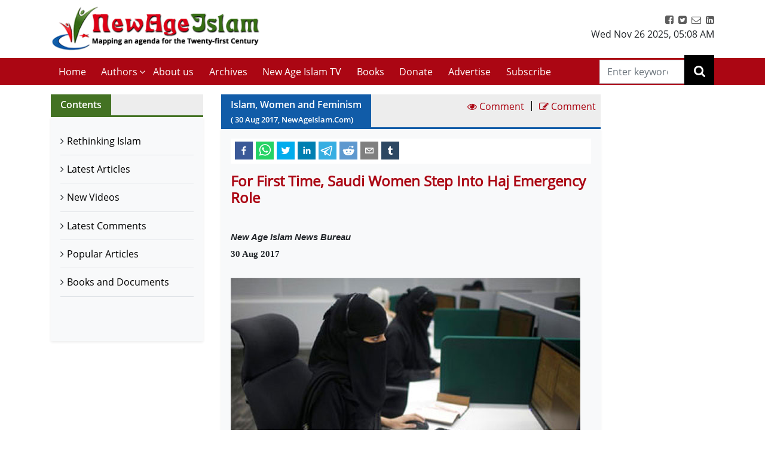

--- FILE ---
content_type: text/html; charset=utf-8
request_url: https://www.newageislam.com/islam-women-and-feminism/new-age-islam-news-bureau/for-first-time-saudi-women-step-into-haj-emergency-role/d/112384
body_size: 40446
content:

  <!DOCTYPE html>
  <html lang="en">
    <head>
    <meta charset="utf-8" />
    <title data-react-helmet="true">For First Time, Saudi Women Step Into Haj Emergency Role | New Age Islam News Bureau | New Age Islam | Islamic News and Views | Moderate Muslims &amp; Islam</title>
    <meta data-react-helmet="true" name="description" content="Get all the news and views on Rethinking Islamic Religion, preventing radicalisation and de-radicalisation. New Age Islam brings modern Muslims closer to the original ideals and spirit of Islam &amp; Rethink on Islam. Visit us today!"/><meta data-react-helmet="true" property="og:title" content="For First Time, Saudi Women Step Into Haj Emergency Role | New Age Islam News Bureau"/><meta data-react-helmet="true" name="og:description" content="• &amp;nbsp;`Female
Circumcision Is an Established Practice in Islam&#x27;, Says SYS

• &amp;nbsp;Saudi
Female Passport Officers Assigned At Airports

• &amp;nbsp;Marriage
Not Made In Heaven in Islam: Veteran Actress-Activist Shabana Azmi

• &amp;nbsp;Can
Child Marriage Be Stopped? One Girl Did and Wants Others in Indonesia to Follow

• &amp;nbsp;Reopening
Of Women Crisis Centres, Bilawal Hails Verdict

• &amp;nbsp;Emirati
Woman Restores Confidence of Acid Attack Victims

Compiled
by New Age Islam News Bureau"/><meta data-react-helmet="true" property="og:url" content="https://www.newageislam.com/islam-women-feminism/new-age-islam-news-bureau/for-first-time-saudi-women-step-haj-emergency-role/d/112384"/><meta data-react-helmet="true" name="abstract" content="About Islam, Islamic Religion and Muslims"/><meta data-react-helmet="true" name="robots" content="index, follow"/>
    <link data-react-helmet="true" rel="canonical" href="https://www.newageislam.com/islam-women-feminism/new-age-islam-news-bureau/for-first-time-saudi-women-step-haj-emergency-role/d/112384"/>
    <link
    rel="icon"
    href="/newageislam-favicon.jpg"
    type="image/x-icon"
  />
    <meta
      name="viewport"
      content="width=device-width, initial-scale=1, shrink-to-fit=no"
    />
    <meta name="theme-color" content="#000000" />
	<meta name="google-site-verification" content="o9aMtfcgyOfBT6Nvu3ctNY5L_ozb1frrMDuTcaoinNc" />
    <meta http-equiv="Content-Type" content="text/html; charset=utf-8" />
	<link rel="manifest" href="/manifest.json">
    <link rel="stylesheet" href="https://stackpath.bootstrapcdn.com/bootstrap/4.5.2/css/bootstrap.min.css" integrity="sha384-JcKb8q3iqJ61gNV9KGb8thSsNjpSL0n8PARn9HuZOnIxN0hoP+VmmDGMN5t9UJ0Z" crossorigin="anonymous">
    <link rel="stylesheet" href="https://stackpath.bootstrapcdn.com/font-awesome/4.7.0/css/font-awesome.min.css" integrity="sha384-wvfXpqpZZVQGK6TAh5PVlGOfQNHSoD2xbE+QkPxCAFlNEevoEH3Sl0sibVcOQVnN" crossorigin="anonymous">
    <style>	
    body {
      @font-face {
        font-family: 'Pacifico';
        font-style: normal;
        font-weight: 400;
        src: local('Pacifico Regular'), local('Pacifico-Regular'), url(https://fonts.gstatic.com/s/pacifico/v12/FwZY7-Qmy14u9lezJ-6H6MmBp0u-.woff2) format('woff2');
        font-display: swap;
      }	
    }
    </style>
    <link data-chunk="main" rel="stylesheet" href="/main.81b3c3aa.css">
    <link data-chunk="main" rel="preload" as="style" href="/main.81b3c3aa.css">
<link data-chunk="main" rel="preload" as="script" href="/bundle.81b3c3aa.js">
<link data-chunk="pages-search-component-jsx" rel="preload" as="script" href="/19.bundle.81b3c3aa.js">
<link data-chunk="pages-view-comments-page-jsx" rel="preload" as="script" href="/22.bundle.81b3c3aa.js">
<link data-chunk="pages-list-component-jsx" rel="preload" as="script" href="/0.bundle.81b3c3aa.js">
<link data-chunk="pages-list-component-jsx" rel="preload" as="script" href="/15.bundle.81b3c3aa.js">
<link data-chunk="pages-latest-comments-component-jsx" rel="preload" as="script" href="/13.bundle.81b3c3aa.js">
<link data-chunk="pages-latest-articles-component-jsx" rel="preload" as="script" href="/12.bundle.81b3c3aa.js">
<link data-chunk="pages-archives-page-component-jsx" rel="preload" as="script" href="/6.bundle.81b3c3aa.js">
<link data-chunk="pages-contacts-component-jsx" rel="preload" as="script" href="/8.bundle.81b3c3aa.js">
<link data-chunk="pages-about-component-jsx" rel="preload" as="script" href="/4.bundle.81b3c3aa.js">
<link data-chunk="pages-advertise-component-jsx" rel="preload" as="script" href="/5.bundle.81b3c3aa.js">
<link data-chunk="pages-subscribepage-component-jsx" rel="preload" as="script" href="/20.bundle.81b3c3aa.js">
<link data-chunk="pages-latest-videos-component-jsx" rel="preload" as="script" href="/14.bundle.81b3c3aa.js">
<link data-chunk="pages-donate-component-jsx" rel="preload" as="script" href="/10.bundle.81b3c3aa.js">
<link data-chunk="pages-popular-articles-component-jsx" rel="preload" as="script" href="/16.bundle.81b3c3aa.js">
<link data-chunk="pages-bestofbefore-component-jsx" rel="preload" as="script" href="/7.bundle.81b3c3aa.js">
<link data-chunk="pages-disclaimer-component-jsx" rel="preload" as="script" href="/9.bundle.81b3c3aa.js">
<link data-chunk="pages-privacypolicy-component-jsx" rel="preload" as="script" href="/17.bundle.81b3c3aa.js">
<link data-chunk="pages-reportAbuse-jsx" rel="preload" as="script" href="/18.bundle.81b3c3aa.js">
    </head>
    <body>
    <div id="root"><div><header class="mainHeader mb-3"><section class="headerTop py-2"><div class="container"><div class="row"><div class="col-12 col-sm-5 col-md-4 col-lg-4"><div class="myBrand"><a title="Home" class="d-block" href="/"><img src="/dafa36d0ddb3219931bc71a0c715907f.png" alt="New Age Islam" class="img-fluid" width="400" height="93"/></a></div></div><div class="col-12 col-sm-7 col-md-8 col-lg-8 d-sm-block"><div class="headerTopRight text-center text-sm-right"><ul class="list-inline m-0 p-0"><li class="list-inline-item"><a href="https://www.facebook.com/NewAgeIslam/" title="facebook"><i class="fa fa-facebook-square"></i></a></li><li class="list-inline-item"><a href="http://twitter.com/NewAgeIslam" title="twitter"><i class="fa fa-twitter-square"></i></a></li><li class="list-inline-item"><a href="mailto:editor@NewAgeIslam.com" title="Email"><i class="fa fa-envelope-o"></i></a></li><li class="list-inline-item"><a href="http://linkedin.com" title="Linkedin"><i class="fa fa-linkedin-square"></i></a></li></ul><div id="date_time_header" class="dateHeader">Wed Nov 26 2025<!-- -->,<!-- --> <!-- -->10:38 AM</div></div></div></div></div></section><section class="headerMenu"><div class="container"><div class="row"><div class="col-12 col-sm-12 col-md-12 col-lg-11 menuLeft hide"><div class="mobileIcon d-block d-lg-none"><i class="fa fa-bars"></i></div><div class="mobileName d-block d-lg-none py-3 mb-3 border-bottom"><a class="d-block" title="Home" href="/"><img src="/dafa36d0ddb3219931bc71a0c715907f.png" alt="New Age Islam" class="img-fluid" width="270" height="69"/></a></div><ul class="list-inline m-0 headerMenuList"><li class="list-inline-item"><a title="Home" href="/">Home<!-- --> </a></li><li class="list-inline-item"><a href="#" title="Authors">Authors</a><i class="fa fa-angle-down position-absolute submenuhide"></i><ul class="list-unstyled m-0 subMenu position-absolute"><li><a title="Authors" href="/a/sultan-shahin"> <!-- -->Sultan Shahin<!-- --> </a></li><li><a title="Authors" href="/a/mohammad-yunus"> <!-- -->Mohammad Yunus<!-- --> </a></li><li><a title="Authors" href="/a/naseer-ahmed"> <!-- -->Naseer Ahmed<!-- --> </a></li><li><a title="Authors" href="/a/ghulam-ghaus"> <!-- -->Ghulam Ghaus<!-- --> </a></li><li><a title="Authors" href="/a/ghulam-rasool"> <!-- -->Ghulam Rasool<!-- --> </a></li><li><a title="Authors" href="/a/arshad-alam"> <!-- -->Arshad Alam<!-- --> </a></li><li><a title="Authors" href="/a/rashid-samnakay"> <!-- -->Rashid Samnakay<!-- --> </a></li><li><a title="Authors" href="/a/sohail-arshad-"> <!-- -->Sohail Arshad  <!-- --> </a></li><li><a title="Authors" href="/a/new-age-islam-staff-writer"> <!-- -->New Age Islam Staff Writer<!-- --> </a></li><li><a title="Authors" href="/a/new-age-islam-correspondent"> <!-- -->New Age Islam Correspondent<!-- --> </a></li><li><a title="Authors" href="/a/new-age-islam-edit-desk"> <!-- -->New Age Islam Edit Desk<!-- --> </a></li><li><a title="Authors" href="/a/yoginder-s-sikand-"> <!-- -->Yoginder S. Sikand <!-- --> </a></li><li><a title="Authors" href="/a/arman-neyazi"> <!-- -->Arman Neyazi<!-- --> </a></li><li><a title="Authors" href="/a/nastik-durani-"> <!-- -->Nastik Durani <!-- --> </a></li><li><a title="Authors" href="/a/basil-hijazi-"> <!-- -->Basil Hijazi <!-- --> </a></li><li><a title="Authors" href="/a/maryam-sakeenah-"> <!-- -->Maryam Sakeenah  <!-- --> </a></li><li><a title="Authors" href="/a/roshan"> <!-- -->Roshan<!-- --> </a></li><li><a title="Authors" href="/a/umm-abdullah"> <!-- -->Umm Abdullah<!-- --> </a></li><li><a title="Authors" href="/a/nigar-ataulla-"> <!-- -->Nigar Ataulla <!-- --> </a></li><li><a title="Authors" href="/a/aftab-ahmad"> <!-- -->Aftab Ahmad<!-- --> </a></li><li><a title="Authors" href="/a/prof-c-m-naim-"> <!-- -->Prof. C. M. Naim <!-- --> </a></li><li><a title="Authors" href="/a/prof-masood-alam-falahi-"> <!-- -->Prof. Masood Alam Falahi <!-- --> </a></li><li><a title="Authors" href="/a/dr-john-andrew-morrow-imam-ilyas-islam"> <!-- -->Dr. John Andrew Morrow (Imam Ilyas Islam)<!-- --> </a></li><li><a title="Authors" href="/a/charles-upton-"> <!-- -->Charles Upton  <!-- --> </a></li><li><a title="Authors" href="/a/pervez-hoodbhoy-"> <!-- -->Pervez Hoodbhoy <!-- --> </a></li><li><a title="Authors" href="/a/javed-ahmad-ghamidi-"> <!-- -->Javed Ahmad Ghamidi <!-- --> </a></li><li><a title="Authors" href="/a/moin-qazi"> <!-- -->Moin Qazi<!-- --> </a></li><li><a title="Authors" href="/a/justin-jones-"> <!-- -->Justin Jones <!-- --> </a></li><li><a title="Authors" href="/a/mushtaq-ul-haq-ahmad-sikander"> <!-- -->Mushtaq Ul Haq Ahmad Sikander<!-- --> </a></li><li><a title="Authors" href="/a/junaid-jahangir"> <!-- -->Junaid Jahangir<!-- --> </a></li><li><a title="Authors" href="/a/dr-adis-duderija"> <!-- -->Dr. Adis Duderija<!-- --> </a></li><li><a title="Authors" href="/a/abdur-rahman-hamza-"> <!-- -->Abdur Rahman Hamza  <!-- --> </a></li><li><a title="Authors" href="/a/kaniz-fatma"> <!-- -->Kaniz Fatma<!-- --> </a></li><li><a title="Authors" href="/a/asif-merchant-"> <!-- -->Asif Merchant <!-- --> </a></li><li><a title="Authors" href="/a/dr-mike-ghous-"> <!-- -->Dr. Mike Ghous  <!-- --> </a></li><li><a title="Authors" href="/a/mohammad-r-awal-"> <!-- -->Mohammad R. Awal <!-- --> </a></li><li><a title="Authors" href="/a/dr-mohammad-nejatullah-siddiqui-"> <!-- -->Dr. Mohammad Nejatullah Siddiqui  <!-- --> </a></li><li><a title="Authors" href="/a/anita-mckone-"> <!-- -->Anita McKone <!-- --> </a></li><li><a title="Authors" href="/a/dr-qaiser-shamim-"> <!-- -->Dr. Qaiser Shamim <!-- --> </a></li><li><a title="Authors" href="/a/sharifah-munirah-alatas"> <!-- -->Sharifah Munirah Alatas<!-- --> </a></li><li><a title="Authors" href="/a/shakeel-shamsi"> <!-- -->Shakeel Shamsi<!-- --> </a></li><li><a title="Authors" href="/a/hassan-radwan"> <!-- -->Hassan Radwan<!-- --> </a></li><li><a title="Authors" href="/a/maria-khan-"> <!-- -->Maria Khan <!-- --> </a></li><li><a title="Authors" href="/a/a-rahman-"> <!-- -->A Rahman  <!-- --> </a></li><li><a title="Authors" href="/a/tufail-ahmad-"> <!-- -->Tufail Ahmad <!-- --> </a></li><li><a title="Authors" href="/a/dr-kausar-fatima-"> <!-- -->Dr. Kausar Fatima  <!-- --> </a></li><li><a title="Authors" href="/a/prof-parvin-sultana-"> <!-- -->Prof. Parvin Sultana  <!-- --> </a></li><li><a title="Authors" href="/a/s-mubashir-noor"> <!-- -->S. Mubashir Noor<!-- --> </a></li><li><a title="Authors" href="/a/syed-rizvi-"> <!-- -->Syed Rizvi <!-- --> </a></li><li><a title="Authors" href="/a/maulana-syed-aleem-ashraf-jaisi-"> <!-- -->Maulana Syed Aleem Ashraf Jaisi <!-- --> </a></li><li><a title="Authors" href="/a/imam-shamshad-a-nasir-"> <!-- -->Imam Shamshad A. Nasir <!-- --> </a></li><li><a title="Authors" href="/a/sharif-arshad"> <!-- -->Sharif Arshad<!-- --> </a></li><li><a title="Authors" href="/a/a-faizur-rahman"> <!-- -->A. Faizur Rahman<!-- --> </a></li><li><a title="Authors" href="/a/maulana-wahiduddin-khan-"> <!-- -->Maulana Wahiduddin Khan <!-- --> </a></li><li><a title="Authors" href="/a/dr-deeba-abedi-"> <!-- -->Dr. Deeba Abedi  <!-- --> </a></li><li><a title="Authors" href="/a/ayesha-hareem-"> <!-- -->Ayesha Hareem <!-- --> </a></li><li><a title="Authors" href="/a/canon-alan-amos-"> <!-- -->Canon Alan Amos  <!-- --> </a></li><li><a title="Authors" href="/a/danish-raza-"> <!-- -->Danish Raza <!-- --> </a></li><li><a title="Authors" href="/a/ikram-ahmed"> <!-- -->Ikram Ahmed<!-- --> </a></li><li><a title="Authors" href="/a/ashfaque-syed"> <!-- -->Ashfaque Syed<!-- --> </a></li><li><a title="Authors" href="/a/prof-akhtarul-wasey-"> <!-- -->Prof. Akhtarul Wasey <!-- --> </a></li><li><a title="Authors" href="/a/zafarul-islam-khan-"> <!-- -->Zafarul Islam Khan <!-- --> </a></li><li><a title="Authors" href="/a/mohsin-khan-"> <!-- -->Mohsin Khan  <!-- --> </a></li><li><a title="Authors" href="/a/roshan-shah"> <!-- -->Roshan Shah<!-- --> </a></li><li><a title="Authors" href="/a/maulana-dr-waris-mazhari-"> <!-- -->Maulana Dr. Waris Mazhari <!-- --> </a></li><li><a title="Authors" href="/a/rabbi-allen-s-maller-"> <!-- -->Rabbi Allen S. Maller <!-- --> </a></li><li><a title="Authors" href="/a/fr-victor-edwin-sj-"> <!-- -->Fr. Victor Edwin SJ    <!-- --> </a></li><li><a title="Authors" href="/a/fr-michael-d-calabria-"> <!-- -->Fr. Michael D. Calabria <!-- --> </a></li><li><a title="Authors" href="/a/fr-thomas-v"> <!-- -->Fr. Thomas V<!-- --> </a></li><li><a title="Authors" href="/a/fr-midhun-j-francis-"> <!-- -->Fr. Midhun J Francis <!-- --> </a></li><li><a title="Authors" href="/a/va-mohamad-ashrof"> <!-- -->V.A. Mohamad Ashrof<!-- --> </a></li><li><a title="Authors" href="/a/syed-sadruddin-hussain-"> <!-- -->Syed Sadruddin Hussain  <!-- --> </a></li><li><a title="Authors" href="/a/robert-j-burrowes"> <!-- -->Robert J. Burrowes<!-- --> </a></li><li><a title="Authors" href="/a/john-scales-avery"> <!-- -->John Scales Avery<!-- --> </a></li><li><a title="Authors" href="/a/prof-henry-francis-b-espiritu-"> <!-- -->Prof. Henry Francis B. Espiritu <!-- --> </a></li><li><a title="Authors" href="/a/to-shanavas"> <!-- -->T.O. Shanavas<!-- --> </a></li><li><a title="Authors" href="/a/kazi-wadud-nawaz-"> <!-- -->Kazi Wadud Nawaz <!-- --> </a></li><li><a title="Authors" href="/a/vm-khaleelur-rahman-"> <!-- -->V.M. Khaleelur Rahman  <!-- --> </a></li><li><a title="Authors" href="/a/belinda-f-espiritu-"> <!-- -->Belinda F. Espiritu  <!-- --> </a></li><li><a title="Authors" href="/a/s-m-pasha-"> <!-- -->S. M. Pasha  <!-- --> </a></li><li><a title="Authors" href="/a/misbahul-huda-"> <!-- -->Misbahul Huda <!-- --> </a></li><li><a title="Authors" href="/a/ziaur-rahman"> <!-- -->Ziaur Rahman<!-- --> </a></li><li><a title="Authors" href="/a/iftekhar-hai-"> <!-- -->Iftekhar Hai <!-- --> </a></li><li><a title="Authors" href="/a/nauman-sadiq-"> <!-- -->Nauman Sadiq  <!-- --> </a></li><li><a title="Authors" href="/a/allama-adnan-ibrahim-"> <!-- -->Allama Adnan Ibrahim <!-- --> </a></li><li><a title="Authors" href="/a/a-amrita-anandi-"> <!-- -->A. Amrita Anandi <!-- --> </a></li><li><a title="Authors" href="/a/khwaja-azhar-abbas-"> <!-- -->Khwaja Azhar Abbas <!-- --> </a></li><li><a title="Authors" href="/a/m-irfan-"> <!-- -->M. Irfan <!-- --> </a></li><li><a title="Authors" href="/a/p-joy"> <!-- -->P. Joy<!-- --> </a></li><li><a title="Authors" href="/a/ali-raihan-"> <!-- -->Ali Raihan <!-- --> </a></li><li><a title="Authors" href="/a/lubna-anwar-"> <!-- -->Lubna Anwar <!-- --> </a></li><li><a title="Authors" href="/a/waheed-rizvi-"> <!-- -->Waheed Rizvi  <!-- --> </a></li><li><a title="Authors" href="/a/dr-mohammad-najeeb-qasmi"> <!-- -->Dr. Mohammad Najeeb Qasmi<!-- --> </a></li><li><a title="Authors" href="/a/ahsan-ul-haq"> <!-- -->Ahsan ul Haq<!-- --> </a></li><li><a title="Authors" href="/a/mubashir-vp"> <!-- -->Mubashir VP<!-- --> </a></li><li><a title="Authors" href="/a/maulana-nauman-naeem-"> <!-- -->Maulana Nauman Naeem  <!-- --> </a></li><li><a title="Authors" href="/a/dr-vithal-rajan-"> <!-- -->Dr. Vithal Rajan <!-- --> </a></li><li><a title="Authors" href="/a/somali-k-chakrabarti-"> <!-- -->Somali K Chakrabarti  <!-- --> </a></li><li><a title="Authors" href="/a/nasim-yousaf-"> <!-- -->Nasim Yousaf <!-- --> </a></li><li><a title="Authors" href="/a/feroze-mithiborwala"> <!-- -->Feroze Mithiborwala<!-- --> </a></li><li><a title="Authors" href="/a/dr-ibrahim-b-syed"> <!-- -->Dr. Ibrahim B. Syed<!-- --> </a></li><li><a title="Authors" href="/a/dr-mih-farooqi"> <!-- -->Dr. M.I.H. Farooqi<!-- --> </a></li><li><a title="Authors" href="/a/mohammad-hashim-"> <!-- -->Mohammad Hashim <!-- --> </a></li><li><a title="Authors" href="/a/sam-westrop"> <!-- -->Sam Westrop<!-- --> </a></li><li><a title="Authors" href="/a/maulana-tauqir-raza-barailvi-"> <!-- -->Maulana Tauqir Raza Barailvi <!-- --> </a></li><li><a title="Authors" href="/a/mufti-asjad-raza-qadri"> <!-- -->Mufti Asjad Raza Qadri<!-- --> </a></li><li><a title="Authors" href="/a/mubarak-kapdi"> <!-- -->Mubarak Kapdi<!-- --> </a></li><li><a title="Authors" href="/a/mufti-asjad-raza-qadri"> <!-- -->Mufti Asjad Raza Qadri<!-- --> </a></li><li><a title="Authors" href="/a/dr-mohammad-abuhamdiyyah-"> <!-- -->Dr Mohammad Abuhamdiyyah  <!-- --> </a></li><li><a title="Authors" href="/a/zahur-raza-misbahi-"> <!-- -->Zahur Raza Misbahi  <!-- --> </a></li><li><a title="Authors" href="/a/irshad-mahmood-"> <!-- -->Irshad Mahmood  <!-- --> </a></li><li><a title="Authors" href="/a/irshad-ahmad-bhat-"> <!-- -->Irshad Ahmad Bhat <!-- --> </a></li><li><a title="Authors" href="/a/zahid-sultan-magray-"> <!-- -->Zahid Sultan Magray  <!-- --> </a></li><li><a title="Authors" href="/a/a-rahi-"> <!-- -->A. Rahi  <!-- --> </a></li><li><a title="Authors" href="/a/allama-rahmatullah-tarique-"> <!-- -->Allama Rahmatullah Tarique  <!-- --> </a></li><li><a title="Authors" href="/a/swami-lakshmi-shankaracharya-"> <!-- -->Swami Lakshmi Shankaracharya <!-- --> </a></li><li><a title="Authors" href="/a/gouthama-siddarthan-"> <!-- -->Gouthama Siddarthan  <!-- --> </a></li><li><a title="Authors" href="/a/heesha-she"> <!-- -->Heesha She<!-- --> </a></li><li><a title="Authors" href="/a/tabassum-"> <!-- -->Tabassum <!-- --> </a></li><li><a title="Authors" href="/a/iqbal-r-sama-"> <!-- -->Iqbal R. Sama  <!-- --> </a></li><li><a title="Authors" href="/a/suleiman-khan-"> <!-- -->Suleiman Khan  <!-- --> </a></li><li><a title="Authors" href="/a/neza-t-reyhan-"> <!-- -->Neza T. Reyhan <!-- --> </a></li><li><a title="Authors" href="/a/k-suhela-"> <!-- -->K. Suhela <!-- --> </a></li><li><a title="Authors" href="/a/binkles-"> <!-- -->Binkles  <!-- --> </a></li><li><a title="Authors" href="/a/reshu"> <!-- -->Reshu<!-- --> </a></li><li><a title="Authors" href="/a/sumit-paul"> <!-- -->Sumit Paul<!-- --> </a></li><li><a title="Authors" href="/a/saquib-salim"> <!-- -->Saquib Salim<!-- --> </a></li><li><a title="Authors" href="/a/grace-mubashir"> <!-- -->Grace Mubashir<!-- --> </a></li><li><a title="Authors" href="/a/hasan-mahmud"> <!-- -->Hasan Mahmud<!-- --> </a></li><li><a title="Authors" href="/a/mohammad-ali"> <!-- -->Mohammad Ali<!-- --> </a></li><li><a title="Authors" href="/a/dr-mohammad-ghitreef"> <!-- -->Dr. Mohammad Ghitreef<!-- --> </a></li><li><a title="Authors" href="/a/sahil-razvi"> <!-- -->Sahil Razvi<!-- --> </a></li><li><a title="Authors" href="/a/syed-amjad-hussain"> <!-- -->Syed Amjad Hussain<!-- --> </a></li></ul></li><li class="list-inline-item"><a title="About us" href="/about">About us</a></li><li class="list-inline-item"><a title="Archives" href="/bestArticles">Archives</a></li><li class="list-inline-item"><a rel="noopener noreferrer" title="New Age Islam TV" href="/latestVideos">New Age Islam TV</a></li><li class="list-inline-item"><a title="Books and Documents" href="/a/books-and-documents">Books</a></li><li class="list-inline-item"><a title="Donate" href="/donate">Donate</a></li><li class="list-inline-item"><a title="Advertise" href="/advertise">Advertise</a></li><li class="list-inline-item"><a title="Subscribe" href="/subscribe">Subscribe</a></li></ul></div><div class="col-12 col-sm-12 col-md-12 col-lg-1 searchRight"><div class="dexktopSearchWrap text-center"><div class="dexktopSearchIcon float-right position-relative"><i class="fa fa-search"></i><input type="search" name="search" class="form-control rounded-0" placeholder="Enter keywords" value=""/></div></div></div></div></div></section></header><section class="innerPageWrap pb-5 contactPage"><div class="container"><div class="row"><aside class="col-12 col-sm-12 col-md-4 col-lg-3"><div class="sidebarWrap"><div class="sectionTitle greenTitleBg clearfix d-flex"><h2 class="m-0 float-left mr-auto px-3">Contents</h2></div><div class="pagesLinks bg-light shadow-sm"><ul class="m-0 list-unstyled p-3"><li class="border-bottom"><a title="Rethinking Islam" rel="noreferrer" href="/bestOfArticles">Rethinking Islam</a></li><li class="border-bottom"><a title="Latest Articles" rel="noreferrer" href="/latestArticles">Latest Articles</a></li><li class="border-bottom"><a title="New Videos" rel="noreferrer" href="/latestVideos">New Videos</a></li><li class="border-bottom"><a title="Latest Comments" rel="noreferrer" href="/latestComments">Latest Comments</a></li><li class="border-bottom"><a title="Popular Articles" rel="noreferrer" href="/popularArticles">Popular Articles</a></li><li class="border-bottom"><a title="Books and Documents" rel="noreferrer" href="/a/books-and-documents">Books and Documents</a></li></ul></div></div></aside> <div class="col-12 col-sm-12 col-md-8 col-lg-7"><div class="sectionTitle blueTitleBg clearfix d-flex"><h2 class="m-0 float-left mr-auto px-3">Islam, Women and Feminism<!-- --> <small>( <!-- -->30<!-- --> <!-- -->Aug<!-- --> <!-- -->2017<!-- -->, NewAgeIslam.Com)</small></h2><a class="p-2" href="#viewComment" title="View Comment"><i class="fa fa-eye"></i> <span>Comment</span></a> <span class="divide">|</span><a class="p-2" href="#articleCommentForm" title="Write a Comment"><i class="fa fa-pencil-square-o"></i> <span>Comment</span></a></div><div class="pageWrap p-3 bg-light shadow-sm"><div class="sharePost"><div class="shared-icons"><button aria-label="facebook" class="react-share__ShareButton" style="background-color:transparent;border:none;padding:0;font:inherit;color:inherit;cursor:pointer"><svg viewBox="0 0 64 64" width="64" height="64"><rect width="64" height="64" rx="0" ry="0" fill="#3b5998"></rect><path d="M34.1,47V33.3h4.6l0.7-5.3h-5.3v-3.4c0-1.5,0.4-2.6,2.6-2.6l2.8,0v-4.8c-0.5-0.1-2.2-0.2-4.1-0.2 c-4.1,0-6.9,2.5-6.9,7V28H24v5.3h4.6V47H34.1z" fill="white"></path></svg></button><button quote="For First Time, Saudi Women Step Into Haj Emergency Role" hashtag="For First Time, Saudi Women Step Into Haj Emergency Role" aria-label="whatsapp" class="react-share__ShareButton" style="background-color:transparent;border:none;padding:0;font:inherit;color:inherit;cursor:pointer"><svg viewBox="0 0 64 64" width="64" height="64"><rect width="64" height="64" rx="0" ry="0" fill="#25D366"></rect><path d="m42.32286,33.93287c-0.5178,-0.2589 -3.04726,-1.49644 -3.52105,-1.66732c-0.4712,-0.17346 -0.81554,-0.2589 -1.15987,0.2589c-0.34175,0.51004 -1.33075,1.66474 -1.63108,2.00648c-0.30032,0.33658 -0.60064,0.36247 -1.11327,0.12945c-0.5178,-0.2589 -2.17994,-0.80259 -4.14759,-2.56312c-1.53269,-1.37217 -2.56312,-3.05503 -2.86603,-3.57283c-0.30033,-0.5178 -0.03366,-0.80259 0.22524,-1.06149c0.23301,-0.23301 0.5178,-0.59547 0.7767,-0.90616c0.25372,-0.31068 0.33657,-0.5178 0.51262,-0.85437c0.17088,-0.36246 0.08544,-0.64725 -0.04402,-0.90615c-0.12945,-0.2589 -1.15987,-2.79613 -1.58964,-3.80584c-0.41424,-1.00971 -0.84142,-0.88027 -1.15987,-0.88027c-0.29773,-0.02588 -0.64208,-0.02588 -0.98382,-0.02588c-0.34693,0 -0.90616,0.12945 -1.37736,0.62136c-0.4712,0.5178 -1.80194,1.76053 -1.80194,4.27186c0,2.51134 1.84596,4.945 2.10227,5.30747c0.2589,0.33657 3.63497,5.51458 8.80262,7.74113c1.23237,0.5178 2.1903,0.82848 2.94111,1.08738c1.23237,0.38836 2.35599,0.33657 3.24402,0.20712c0.99159,-0.15534 3.04985,-1.24272 3.47963,-2.45956c0.44013,-1.21683 0.44013,-2.22654 0.31068,-2.45955c-0.12945,-0.23301 -0.46601,-0.36247 -0.98382,-0.59548m-9.40068,12.84407l-0.02589,0c-3.05503,0 -6.08417,-0.82849 -8.72495,-2.38189l-0.62136,-0.37023l-6.47252,1.68286l1.73463,-6.29129l-0.41424,-0.64725c-1.70875,-2.71846 -2.6149,-5.85116 -2.6149,-9.07706c0,-9.39809 7.68934,-17.06155 17.15993,-17.06155c4.58253,0 8.88029,1.78642 12.11655,5.02268c3.23625,3.21036 5.02267,7.50812 5.02267,12.06476c-0.0078,9.3981 -7.69712,17.06155 -17.14699,17.06155m14.58906,-31.58846c-3.93529,-3.80584 -9.1133,-5.95471 -14.62789,-5.95471c-11.36055,0 -20.60848,9.2065 -20.61625,20.52564c0,3.61684 0.94757,7.14565 2.75211,10.26282l-2.92557,10.63564l10.93337,-2.85309c3.0136,1.63108 6.4052,2.4958 9.85634,2.49839l0.01037,0c11.36574,0 20.61884,-9.2091 20.62403,-20.53082c0,-5.48093 -2.14111,-10.64081 -6.03239,-14.51915" fill="white"></path></svg></button><button quote="For First Time, Saudi Women Step Into Haj Emergency Role" hashtag="For First Time, Saudi Women Step Into Haj Emergency Role" aria-label="twitter" class="react-share__ShareButton" style="background-color:transparent;border:none;padding:0;font:inherit;color:inherit;cursor:pointer"><svg viewBox="0 0 64 64" width="64" height="64"><rect width="64" height="64" rx="0" ry="0" fill="#00aced"></rect><path d="M48,22.1c-1.2,0.5-2.4,0.9-3.8,1c1.4-0.8,2.4-2.1,2.9-3.6c-1.3,0.8-2.7,1.3-4.2,1.6 C41.7,19.8,40,19,38.2,19c-3.6,0-6.6,2.9-6.6,6.6c0,0.5,0.1,1,0.2,1.5c-5.5-0.3-10.3-2.9-13.5-6.9c-0.6,1-0.9,2.1-0.9,3.3 c0,2.3,1.2,4.3,2.9,5.5c-1.1,0-2.1-0.3-3-0.8c0,0,0,0.1,0,0.1c0,3.2,2.3,5.8,5.3,6.4c-0.6,0.1-1.1,0.2-1.7,0.2c-0.4,0-0.8,0-1.2-0.1 c0.8,2.6,3.3,4.5,6.1,4.6c-2.2,1.8-5.1,2.8-8.2,2.8c-0.5,0-1.1,0-1.6-0.1c2.9,1.9,6.4,2.9,10.1,2.9c12.1,0,18.7-10,18.7-18.7 c0-0.3,0-0.6,0-0.8C46,24.5,47.1,23.4,48,22.1z" fill="white"></path></svg></button><button quote="For First Time, Saudi Women Step Into Haj Emergency Role" hashtag="For First Time, Saudi Women Step Into Haj Emergency Role" aria-label="linkedin" class="react-share__ShareButton" style="background-color:transparent;border:none;padding:0;font:inherit;color:inherit;cursor:pointer"><svg viewBox="0 0 64 64" width="64" height="64"><rect width="64" height="64" rx="0" ry="0" fill="#007fb1"></rect><path d="M20.4,44h5.4V26.6h-5.4V44z M23.1,18c-1.7,0-3.1,1.4-3.1,3.1c0,1.7,1.4,3.1,3.1,3.1 c1.7,0,3.1-1.4,3.1-3.1C26.2,19.4,24.8,18,23.1,18z M39.5,26.2c-2.6,0-4.4,1.4-5.1,2.8h-0.1v-2.4h-5.2V44h5.4v-8.6 c0-2.3,0.4-4.5,3.2-4.5c2.8,0,2.8,2.6,2.8,4.6V44H46v-9.5C46,29.8,45,26.2,39.5,26.2z" fill="white"></path></svg></button><button quote="For First Time, Saudi Women Step Into Haj Emergency Role" hashtag="For First Time, Saudi Women Step Into Haj Emergency Role" aria-label="telegram" class="react-share__ShareButton" style="background-color:transparent;border:none;padding:0;font:inherit;color:inherit;cursor:pointer"><svg viewBox="0 0 64 64" width="64" height="64"><rect width="64" height="64" rx="0" ry="0" fill="#37aee2"></rect><path d="m45.90873,15.44335c-0.6901,-0.0281 -1.37668,0.14048 -1.96142,0.41265c-0.84989,0.32661 -8.63939,3.33986 -16.5237,6.39174c-3.9685,1.53296 -7.93349,3.06593 -10.98537,4.24067c-3.05012,1.1765 -5.34694,2.05098 -5.4681,2.09312c-0.80775,0.28096 -1.89996,0.63566 -2.82712,1.72788c-0.23354,0.27218 -0.46884,0.62161 -0.58825,1.10275c-0.11941,0.48114 -0.06673,1.09222 0.16682,1.5716c0.46533,0.96052 1.25376,1.35737 2.18443,1.71383c3.09051,0.99037 6.28638,1.93508 8.93263,2.8236c0.97632,3.44171 1.91401,6.89571 2.84116,10.34268c0.30554,0.69185 0.97105,0.94823 1.65764,0.95525l-0.00351,0.03512c0,0 0.53908,0.05268 1.06412,-0.07375c0.52679,-0.12292 1.18879,-0.42846 1.79109,-0.99212c0.662,-0.62161 2.45836,-2.38812 3.47683,-3.38552l7.6736,5.66477l0.06146,0.03512c0,0 0.84989,0.59703 2.09312,0.68132c0.62161,0.04214 1.4399,-0.07726 2.14229,-0.59176c0.70766,-0.51626 1.1765,-1.34683 1.396,-2.29506c0.65673,-2.86224 5.00979,-23.57745 5.75257,-27.00686l-0.02107,0.08077c0.51977,-1.93157 0.32837,-3.70159 -0.87096,-4.74991c-0.60054,-0.52152 -1.2924,-0.7498 -1.98425,-0.77965l0,0.00176zm-0.2072,3.29069c0.04741,0.0439 0.0439,0.0439 0.00351,0.04741c-0.01229,-0.00351 0.14048,0.2072 -0.15804,1.32576l-0.01229,0.04214l-0.00878,0.03863c-0.75858,3.50668 -5.15554,24.40802 -5.74203,26.96472c-0.08077,0.34417 -0.11414,0.31959 -0.09482,0.29852c-0.1756,-0.02634 -0.50045,-0.16506 -0.52679,-0.1756l-13.13468,-9.70175c4.4988,-4.33199 9.09945,-8.25307 13.744,-12.43229c0.8218,-0.41265 0.68483,-1.68573 -0.29852,-1.70681c-1.04305,0.24584 -1.92279,0.99564 -2.8798,1.47502c-5.49971,3.2626 -11.11882,6.13186 -16.55882,9.49279c-2.792,-0.97105 -5.57873,-1.77704 -8.15298,-2.57601c2.2336,-0.89555 4.00889,-1.55579 5.75608,-2.23009c3.05188,-1.1765 7.01687,-2.7042 10.98537,-4.24067c7.94051,-3.06944 15.92667,-6.16346 16.62028,-6.43037l0.05619,-0.02283l0.05268,-0.02283c0.19316,-0.0878 0.30378,-0.09658 0.35471,-0.10009c0,0 -0.01756,-0.05795 -0.00351,-0.04566l-0.00176,0zm-20.91715,22.0638l2.16687,1.60145c-0.93418,0.91311 -1.81743,1.77353 -2.45485,2.38812l0.28798,-3.98957" fill="white"></path></svg></button><button quote="For First Time, Saudi Women Step Into Haj Emergency Role" hashtag="For First Time, Saudi Women Step Into Haj Emergency Role" aria-label="reddit" class="react-share__ShareButton" style="background-color:transparent;border:none;padding:0;font:inherit;color:inherit;cursor:pointer"><svg viewBox="0 0 64 64" width="64" height="64"><rect width="64" height="64" rx="0" ry="0" fill="#5f99cf"></rect><path d="m 52.8165,31.942362 c 0,-2.4803 -2.0264,-4.4965 -4.5169,-4.4965 -1.2155,0 -2.3171,0.4862 -3.128,1.2682 -3.077,-2.0247 -7.2403,-3.3133 -11.8507,-3.4782 l 2.5211,-7.9373 6.8272,1.5997 -0.0102,0.0986 c 0,2.0281 1.6575,3.6771 3.6958,3.6771 2.0366,0 3.6924,-1.649 3.6924,-3.6771 0,-2.0281 -1.6575,-3.6788 -3.6924,-3.6788 -1.564,0 -2.8968,0.9758 -3.4357,2.3443 l -7.3593,-1.7255 c -0.3213,-0.0782 -0.6477,0.1071 -0.748,0.4233 L 32,25.212062 c -4.8246,0.0578 -9.1953,1.3566 -12.41,3.4425 -0.8058,-0.7446 -1.8751,-1.2104 -3.0583,-1.2104 -2.4905,0 -4.5152,2.0179 -4.5152,4.4982 0,1.649 0.9061,3.0787 2.2389,3.8607 -0.0884,0.4794 -0.1462,0.9639 -0.1462,1.4569 0,6.6487 8.1736,12.0581 18.2223,12.0581 10.0487,0 18.224,-5.4094 18.224,-12.0581 0,-0.4658 -0.0493,-0.9248 -0.1275,-1.377 1.4144,-0.7599 2.3885,-2.2304 2.3885,-3.9406 z m -29.2808,3.0872 c 0,-1.4756 1.207,-2.6775 2.6894,-2.6775 1.4824,0 2.6877,1.2019 2.6877,2.6775 0,1.4756 -1.2053,2.6758 -2.6877,2.6758 -1.4824,0 -2.6894,-1.2002 -2.6894,-2.6758 z m 15.4037,7.9373 c -1.3549,1.3481 -3.4816,2.0043 -6.5008,2.0043 l -0.0221,-0.0051 -0.0221,0.0051 c -3.0209,0 -5.1476,-0.6562 -6.5008,-2.0043 -0.2465,-0.2448 -0.2465,-0.6443 0,-0.8891 0.2465,-0.2465 0.6477,-0.2465 0.8942,0 1.105,1.0999 2.9393,1.6337 5.6066,1.6337 l 0.0221,0.0051 0.0221,-0.0051 c 2.6673,0 4.5016,-0.5355 5.6066,-1.6354 0.2465,-0.2465 0.6477,-0.2448 0.8942,0 0.2465,0.2465 0.2465,0.6443 0,0.8908 z m -0.3213,-5.2615 c -1.4824,0 -2.6877,-1.2002 -2.6877,-2.6758 0,-1.4756 1.2053,-2.6775 2.6877,-2.6775 1.4824,0 2.6877,1.2019 2.6877,2.6775 0,1.4756 -1.2053,2.6758 -2.6877,2.6758 z" fill="white"></path></svg></button><button quote="For First Time, Saudi Women Step Into Haj Emergency Role" hashtag="For First Time, Saudi Women Step Into Haj Emergency Role" aria-label="email" class="react-share__ShareButton" style="background-color:transparent;border:none;padding:0;font:inherit;color:inherit;cursor:pointer"><svg viewBox="0 0 64 64" width="64" height="64"><rect width="64" height="64" rx="0" ry="0" fill="#7f7f7f"></rect><path d="M17,22v20h30V22H17z M41.1,25L32,32.1L22.9,25H41.1z M20,39V26.6l12,9.3l12-9.3V39H20z" fill="white"></path></svg></button><button quote="For First Time, Saudi Women Step Into Haj Emergency Role" hashtag="For First Time, Saudi Women Step Into Haj Emergency Role" aria-label="tumblr" class="react-share__ShareButton" style="background-color:transparent;border:none;padding:0;font:inherit;color:inherit;cursor:pointer"><svg viewBox="0 0 64 64" width="64" height="64"><rect width="64" height="64" rx="0" ry="0" fill="#2c4762"></rect><path d="M39.2,41c-0.6,0.3-1.6,0.5-2.4,0.5c-2.4,0.1-2.9-1.7-2.9-3v-9.3h6v-4.5h-6V17c0,0-4.3,0-4.4,0 c-0.1,0-0.2,0.1-0.2,0.2c-0.3,2.3-1.4,6.4-5.9,8.1v3.9h3V39c0,3.4,2.5,8.1,9,8c2.2,0,4.7-1,5.2-1.8L39.2,41z" fill="white"></path></svg></button></div></div><div class="articleListDetail "><h1 class="heading ">For First Time, Saudi Women Step Into Haj Emergency Role</h1><div class="article-detail">
<em>
</em><p class="MsoNoSpacing" style="margin: 0cm 0cm 0.0001pt; background-image: initial; background-position: initial; background-size: initial; background-repeat: initial; background-attachment: initial; background-origin: initial; background-clip: initial;"><b><i><span lang="EN-US" style="font-size: 11pt; font-family: &quot;Trebuchet MS&quot;, sans-serif; color: rgb(33, 37, 41); background-image: initial; background-position: initial; background-size: initial; background-repeat: initial; background-attachment: initial; background-origin: initial; background-clip: initial;"><br></span></i></b></p><p class="MsoNoSpacing" style="margin: 0cm 0cm 0.0001pt; background-image: initial; background-position: initial; background-size: initial; background-repeat: initial; background-attachment: initial; background-origin: initial; background-clip: initial;"><b><i><span lang="EN-US" style="font-size: 11pt; font-family: &quot;Trebuchet MS&quot;, sans-serif; color: rgb(33, 37, 41); background-image: initial; background-position: initial; background-size: initial; background-repeat: initial; background-attachment: initial; background-origin: initial; background-clip: initial;">New Age Islam News Bureau<o:p></o:p></span></i></b></p><p style="margin: 0cm 0cm 0pt;">

</p><p class="MsoNoSpacing" style="margin: 0cm 0cm 0.0001pt; background-image: initial; background-position: initial; background-size: initial; background-repeat: initial; background-attachment: initial; background-origin: initial; background-clip: initial;"><b><span lang="EN-US" style="font-size:11.0pt;font-family:&quot;Trebuchet MS&quot;,&quot;sans-serif&quot;">30
Aug 2017</span></b><b><span lang="AR-SA" dir="RTL" style="font-size:11.0pt;
mso-ascii-font-family:&quot;Trebuchet MS&quot;;mso-hansi-font-family:&quot;Trebuchet MS&quot;"><o:p></o:p></span></b></p><p class="MsoNoSpacing" style="margin: 0cm 0cm 0.0001pt; background-image: initial; background-position: initial; background-size: initial; background-repeat: initial; background-attachment: initial; background-origin: initial; background-clip: initial;"><b><span lang="EN-US" style="font-size:11.0pt;font-family:&quot;Trebuchet MS&quot;,&quot;sans-serif&quot;"><br></span></b></p><p class="MsoNoSpacing" style="margin: 0cm 0cm 0.0001pt; background-image: initial; background-position: initial; background-size: initial; background-repeat: initial; background-attachment: initial; background-origin: initial; background-clip: initial;"><img src="https://www.newageislam.com/picture_library/SaudiWomen_Haj_NewAgeIslam.jpg"></p><p style="margin: 0cm 0cm 0pt;"><i><span style="font-family: &quot;Trebuchet MS&quot;,&quot;sans-serif&quot;; font-size: 10pt;">Saudi
women work inside the first all-female call centre in the kingdomÕs security
sector, in the holy city of Mecca, Saudi Arabia August 29, 2017.</span></i></p>

<p style="margin: 0cm 0cm 0pt;"><i><span style="font-family: &quot;Trebuchet MS&quot;,&quot;sans-serif&quot;; font-size: 10pt;">----</span></i></p>

<p style="margin: 0cm 0cm 0pt;"><span style="font-family: &quot;Trebuchet MS&quot;,&quot;sans-serif&quot;;">&nbsp;</span></p>

<p style="margin: 0cm 0cm 0pt;"><span style="font-family: &quot;Trebuchet MS&quot;, sans-serif; font-size: 11pt;">• </span><span style="font-family: &quot;Trebuchet MS&quot;, sans-serif; font-size: 11pt;">&nbsp;</span><span style="font-family: &quot;Trebuchet MS&quot;,&quot;sans-serif&quot;;">`Female
Circumcision Is an Established Practice in Islam', Says SYS</span></p>

<p style="margin: 0cm 0cm 0pt;"><span style="font-family: &quot;Trebuchet MS&quot;, sans-serif; font-size: 11pt;">• </span><span style="font-family: &quot;Trebuchet MS&quot;, sans-serif; font-size: 11pt;">&nbsp;</span><span style="font-family: &quot;Trebuchet MS&quot;,&quot;sans-serif&quot;;">Saudi
Female Passport Officers Assigned At Airports</span></p>

<p style="margin: 0cm 0cm 0pt;"><span style="font-family: &quot;Trebuchet MS&quot;, sans-serif; font-size: 11pt;">• </span><span style="font-family: &quot;Trebuchet MS&quot;, sans-serif; font-size: 11pt;">&nbsp;</span><span style="font-family: &quot;Trebuchet MS&quot;,&quot;sans-serif&quot;;">Marriage
Not Made In Heaven in Islam: Veteran Actress-Activist Shabana Azmi</span></p>

<p style="margin: 0cm 0cm 0pt;"><span style="font-family: &quot;Trebuchet MS&quot;, sans-serif; font-size: 11pt;">• </span><span style="font-family: &quot;Trebuchet MS&quot;, sans-serif; font-size: 11pt;">&nbsp;</span><span style="font-family: &quot;Trebuchet MS&quot;,&quot;sans-serif&quot;;">Can
Child Marriage Be Stopped? One Girl Did and Wants Others in Indonesia to Follow</span></p>

<p style="margin: 0cm 0cm 0pt;"><span style="font-family: &quot;Trebuchet MS&quot;, sans-serif; font-size: 11pt;">• </span><span style="font-family: &quot;Trebuchet MS&quot;, sans-serif; font-size: 11pt;">&nbsp;</span><span style="font-family: &quot;Trebuchet MS&quot;,&quot;sans-serif&quot;;">Reopening
Of Women Crisis Centres, Bilawal Hails Verdict</span></p>

<p style="margin: 0cm 0cm 0pt;"><span style="font-family: &quot;Trebuchet MS&quot;, sans-serif; font-size: 11pt;">• </span><span style="font-family: &quot;Trebuchet MS&quot;, sans-serif; font-size: 11pt;">&nbsp;</span><span style="font-family: &quot;Trebuchet MS&quot;,&quot;sans-serif&quot;;">Emirati
Woman Restores Confidence of Acid Attack Victims</span></p>

<p style="margin: 0cm 0cm 0pt;"><span style="font-family: &quot;Trebuchet MS&quot;,&quot;sans-serif&quot;;">Compiled
by <b style="mso-bidi-font-weight: normal;">New Age Islam News Bureau</b></span></p>

<p style="margin: 0cm 0cm 0pt;"><span style="font-family: &quot;Trebuchet MS&quot;,&quot;sans-serif&quot;;">URL:&nbsp;</span><a href="https://www.newageislam.com/islam-women-feminism/for-first-time-saudi-women/d/112384">https://www.newageislam.com/islam-women-feminism/for-first-time-saudi-women/d/112384</a></p><p class="MsoNormal"><span lang="EN-GB"><o:p></o:p></span></p>

<p style="margin: 0cm 0cm 0pt;"><span style="font-family: &quot;Trebuchet MS&quot;,&quot;sans-serif&quot;;">--------</span></p>

<p style="margin: 0cm 0cm 0pt;"><span style="font-family: &quot;Trebuchet MS&quot;,&quot;sans-serif&quot;;">&nbsp;</span></p>

<p style="margin: 0cm 0cm 0pt;"><span style="font-family: &quot;Trebuchet MS&quot;,&quot;sans-serif&quot;;">For
first time, Saudi women step into Haj emergency role</span></p>

<p style="margin: 0cm 0cm 0pt;"><span style="font-family: &quot;Trebuchet MS&quot;,&quot;sans-serif&quot;;">Mahmoud
Mourad</span></p>

<p style="margin: 0cm 0cm 0pt;"><span style="font-family: &quot;Trebuchet MS&quot;,&quot;sans-serif&quot;;">Aug
30 2017</span></p>

<p style="margin: 0cm 0cm 0pt;"><span style="font-family: &quot;Trebuchet MS&quot;,&quot;sans-serif&quot;;">MAKAKH
— Seven women sit in front of computer screens fielding distress calls from
across Makkah ahead of the annual Haj pilgrimage this week, in a first for
Saudi Arabia as it tries to expand participation in the workforce.</span></p>

<p style="margin: 0cm 0cm 0pt;"><span style="font-family: &quot;Trebuchet MS&quot;,&quot;sans-serif&quot;;">The
seven, almost all wearing the black niqab over their faces, form the first
women's section of an emergency call center in the Kingdom, which has begun
offering more education and employment opportunities to the half of the
population that has traditionally stayed at home.</span></p>

<p style="margin: 0cm 0cm 0pt;"><span style="font-family: &quot;Trebuchet MS&quot;,&quot;sans-serif&quot;;">The
women verify a caller's location and request, which could be related to fire,
crime, illness or a traffic accident, before passing the information on to
first responders.</span></p>

<p style="margin: 0cm 0cm 0pt;"><span style="font-family: &quot;Trebuchet MS&quot;,&quot;sans-serif&quot;;">That's
a big shift in the Kingdom.</span></p>

<p style="margin: 0cm 0cm 0pt;"><span style="font-family: &quot;Trebuchet MS&quot;,&quot;sans-serif&quot;;">Saudi
Arabia adheres to strict interpretations of Islamic law and tribal custom,
requiring women to have male guardians and obey a modest dress code. They are
barred from driving.</span></p>

<p style="margin: 0cm 0cm 0pt;"><span style="font-family: &quot;Trebuchet MS&quot;,&quot;sans-serif&quot;;">However,
the Saudi government has begun introducing gradual reforms to open new job
opportunities for women as part of a vision to wean the country off oil — on
which it relies for more than 60 percent of its income — and transform society.</span></p>

<p style="margin: 0cm 0cm 0pt;"><span style="font-family: &quot;Trebuchet MS&quot;,&quot;sans-serif&quot;;">"Saudi
women are present in multiple fields, so they can also be present in the
security sector," 31-year-old Baara Al-Shuwaibi, who studied English at a
Makkah university, told Reuters, headphones hanging over her ears.</span></p>

<p style="margin: 0cm 0cm 0pt;"><span style="font-family: &quot;Trebuchet MS&quot;,&quot;sans-serif&quot;;">The
women all speak English and received training before starting their jobs in
recent weeks. Dozens of men sit in a separate room doing the same work.</span></p>

<p style="margin: 0cm 0cm 0pt;"><span style="font-family: &quot;Trebuchet MS&quot;,&quot;sans-serif&quot;;">"I
receive a call, check the location and send the request to the proper authority
as fast as possible, especially if it's an emergency like fire or
ambulance," Shuwaibi said.</span></p>

<p style="margin: 0cm 0cm 0pt;"><span style="font-family: &quot;Trebuchet MS&quot;,&quot;sans-serif&quot;;">The
National Operations Center in Makkah launched two years ago, becoming the first
in the Kingdom to unify government response services. There are plans for
similar sites in Riyadh, Medina and the Eastern Province.</span></p>

<p style="margin: 0cm 0cm 0pt;"><span style="font-family: &quot;Trebuchet MS&quot;,&quot;sans-serif&quot;;">This
is the first year the women's section will operate during the Haj, which is
expected to attract about two million Muslims from around the world for a week
of sacred rituals starting on Wednesday.</span></p>

<p style="margin: 0cm 0cm 0pt;"><span style="font-family: &quot;Trebuchet MS&quot;,&quot;sans-serif&quot;;">Maj.
Gen. Abdel Rahman Al-Saleh, who runs the operations center, said it receives
around 65,000 calls each day during Haj, 50 percent more than normal.</span></p>

<p style="margin: 0cm 0cm 0pt;"><span style="font-family: &quot;Trebuchet MS&quot;,&quot;sans-serif&quot;;">"We
consider the women's section a step forward to demonstrate that women can work
in any place and in any field," Saleh said.</span></p>

<p style="margin: 0cm 0cm 0pt;"><span style="font-family: &quot;Trebuchet MS&quot;,&quot;sans-serif&quot;;">There
are plans to increase the number of women and offer them advanced training, he
said.</span></p>

<p style="margin: 0cm 0cm 0pt;"><span style="font-family: &quot;Trebuchet MS&quot;,&quot;sans-serif&quot;;">Hassa
Al-Badi, who manages the women's section and has a master's degree from an
American university, said women callers sometimes asked to speak to another
woman due to the sensitivity of their request.</span></p>

<p style="margin: 0cm 0cm 0pt;"><span style="font-family: &quot;Trebuchet MS&quot;,&quot;sans-serif&quot;;">"Women
are now present in the security sector and, God willing, they will continue to
advance," she said. — Reuters</span></p>

<p style="margin: 0cm 0cm 0pt;"><span style="font-family: &quot;Trebuchet MS&quot;,&quot;sans-serif&quot;;">http://saudigazette.com.sa/article/516202/SAUDI-ARABIA/Saudi-women</span></p>

<p style="margin: 0cm 0cm 0pt;"><span style="font-family: &quot;Trebuchet MS&quot;,&quot;sans-serif&quot;;">--------</span></p>

<p style="margin: 0cm 0cm 0pt;"><span style="font-family: &quot;Trebuchet MS&quot;,&quot;sans-serif&quot;;">&nbsp;</span></p>

<p style="margin: 0cm 0cm 0pt;"><span style="font-family: &quot;Trebuchet MS&quot;,&quot;sans-serif&quot;;">`Female
Circumcision Is an Established Practice In Islam', Says SYS</span></p>

<p style="margin: 0cm 0cm 0pt;"><span style="font-family: &quot;Trebuchet MS&quot;,&quot;sans-serif&quot;;">Aug
30, 2017</span></p>

<p style="margin: 0cm 0cm 0pt;"><span style="font-family: &quot;Trebuchet MS&quot;,&quot;sans-serif&quot;;">KOZHIKODE:
Female circumcision is an established practice in Islam, says Sunni Yuvajana
Sangham, (SYS) a feeder organization of the Samastha Kerala Jam-Iyyathul Ulema.</span></p>

<p style="margin: 0cm 0cm 0pt;"><span style="font-family: &quot;Trebuchet MS&quot;,&quot;sans-serif&quot;;">Working
secretary of the SYS Abdul Hameed Faizi Ambalakkadavu said that circumcision is
Sunna (the traditional portion of Muslim law based on Muhammad's words or acts)
in Islam.</span></p>

<p style="margin: 0cm 0cm 0pt;"><span style="font-family: &quot;Trebuchet MS&quot;,&quot;sans-serif&quot;;">"It
is mandatory for the male while it is optional for the female," he said.</span></p>

<p style="margin: 0cm 0cm 0pt;"><span style="font-family: &quot;Trebuchet MS&quot;,&quot;sans-serif&quot;;">"Female
circumcision is a boon for women and gives a pleasurable experience for men. In
Islamic practice, the organ is not completely cut as in female genital mutilation,
but only a small portion is removed," he said.</span></p>

<p style="margin: 0cm 0cm 0pt;"><span style="font-family: &quot;Trebuchet MS&quot;,&quot;sans-serif&quot;;">According
to Faizy, the authoritative books in the Shafi Madhab, which Sunnis in Kerala
follow, the fe male circumcision is an accepted practice.</span></p>

<p style="margin: 0cm 0cm 0pt;"><span style="font-family: &quot;Trebuchet MS&quot;,&quot;sans-serif&quot;;">"The
book by Ibn Hajer al-Haytami, which we follow to issue fatwas and `Fathul
Mueen' by Sheikh Sainudeen Makhum contain references to female
circumcision," he said.</span></p>

<p style="margin: 0cm 0cm 0pt;"><span style="font-family: &quot;Trebuchet MS&quot;,&quot;sans-serif&quot;;">The
SYS leader said the practice was not widely prevalent in Kerala now because of
the dearth of experts.</span></p>

<p style="margin: 0cm 0cm 0pt;"><span style="font-family: &quot;Trebuchet MS&quot;,&quot;sans-serif&quot;;">"There
should be women experts to do the procedure," he said. Asked about the
protest staged by the Muslim Youth League (MYL) against a centre in Kozhikode
where female circumcision was done, he said MYL workers might have done it
because they were not aware of the religious perspective of the issue.</span></p>

<p style="margin: 0cm 0cm 0pt;"><span style="font-family: &quot;Trebuchet MS&quot;,&quot;sans-serif&quot;;">Meanwhile,
addressing a news conference, MYL state general secretary P K Firoz who took
the initiative in forcibly close down the centre, welcomed discussions on the
issue.</span></p>

<p style="margin: 0cm 0cm 0pt;"><span style="font-family: &quot;Trebuchet MS&quot;,&quot;sans-serif&quot;;">"But
as a political organization, we swung into action against the introduction of a
practice not prevalent in the state. We also had a discussion with the doctor
against whom the allegation is made and found out that he too had little
knowledge about it," he said.</span></p>

<p style="margin: 0cm 0cm 0pt;"><span style="font-family: &quot;Trebuchet MS&quot;,&quot;sans-serif&quot;;">Firoz
said after the closure of the centre there were discussions at various levels.
"Let there be discussions and let the people analyze. Reforms in the
society do not occur overnight," he said.</span></p>

<p style="margin: 0cm 0cm 0pt;"><span style="font-family: &quot;Trebuchet MS&quot;,&quot;sans-serif&quot;;">http://timesofindia.indiatimes.com/city/kozhikode/female-circumcision-is-an-established-practice-in-islam/articleshow/60288986.cms</span></p>

<p style="margin: 0cm 0cm 0pt;"><span style="font-family: &quot;Trebuchet MS&quot;,&quot;sans-serif&quot;;">--------</span></p>

<p style="margin: 0cm 0cm 0pt;"><span style="font-family: &quot;Trebuchet MS&quot;,&quot;sans-serif&quot;;">&nbsp;</span></p>

<p style="margin: 0cm 0cm 0pt;"><span style="font-family: &quot;Trebuchet MS&quot;,&quot;sans-serif&quot;;">Saudi
female passport officers assigned at airports</span></p>

<p style="margin: 0cm 0cm 0pt;"><span style="font-family: &quot;Trebuchet MS&quot;,&quot;sans-serif&quot;;">Aug
30 2017</span></p>

<p style="margin: 0cm 0cm 0pt;"><span style="font-family: &quot;Trebuchet MS&quot;,&quot;sans-serif&quot;;">JEDDAH
— Several Saudi female passport officers have been assigned to finalize the
arrival procedures for female pilgrims coming through King Abduaziz
International Airport, said Rafaat Felemban, the supervisor of women’s affairs
at the airport.</span></p>

<p style="margin: 0cm 0cm 0pt;"><span style="font-family: &quot;Trebuchet MS&quot;,&quot;sans-serif&quot;;">“All
the female officers have been given intensive training courses on how to
finalize the arrival and departure procedures such as biometric fingerprinting,
taking photo, etc. They have also been thought on how to identify any forged
document and answer any inquiry about the airport’s procedures. They are highly
competent and skilled,” she said.</span></p>

<p style="margin: 0cm 0cm 0pt;"><span style="font-family: &quot;Trebuchet MS&quot;,&quot;sans-serif&quot;;">All
female officers work at Haj terminals where they use advanced machines to
finalize the procedures.</span></p>

<p style="margin: 0cm 0cm 0pt;"><span style="font-family: &quot;Trebuchet MS&quot;,&quot;sans-serif&quot;;">http://saudigazette.com.sa/article/516204/SAUDI-ARABIA/Saudi-woman</span></p>

<p style="margin: 0cm 0cm 0pt;"><span style="font-family: &quot;Trebuchet MS&quot;,&quot;sans-serif&quot;;">--------</span></p>

<p style="margin: 0cm 0cm 0pt;"><span style="font-family: &quot;Trebuchet MS&quot;,&quot;sans-serif&quot;;">&nbsp;</span></p>

<p style="margin: 0cm 0cm 0pt;"><span style="font-family: &quot;Trebuchet MS&quot;,&quot;sans-serif&quot;;">Marriage
Not Made In Heaven in Islam: Veteran Actress-Activist Shabana Azmi</span></p>

<p style="margin: 0cm 0cm 0pt;"><span style="font-family: &quot;Trebuchet MS&quot;,&quot;sans-serif&quot;;">AUGUST
29, 2017</span></p>

<p style="margin: 0cm 0cm 0pt;"><span style="font-family: &quot;Trebuchet MS&quot;,&quot;sans-serif&quot;;">Mumbai–Veteran
actress-activist Shabana Azmi believes marriage is not made in heaven in Islam
and that it’s a contract.</span></p>

<p style="margin: 0cm 0cm 0pt;"><span style="font-family: &quot;Trebuchet MS&quot;,&quot;sans-serif&quot;;">Sharing
an article on “Madrasas in Uttar Pradesh to teach ‘correct ways of divorce'”,
Shabana tweeted on Tuesday: “Marriage is not made in heaven in Islam. It’s a
contract. We need a model ‘Nikahnama’ in which clauses of the contract are
drawn up fairly.”</span></p>

<p style="margin: 0cm 0cm 0pt;"><span style="font-family: &quot;Trebuchet MS&quot;,&quot;sans-serif&quot;;">Shabana,
who is married to veteran writer-lyricist Javed Akhtar, has always been vocal
about a lot of issues.</span></p>

<p style="margin: 0cm 0cm 0pt;"><span style="font-family: &quot;Trebuchet MS&quot;,&quot;sans-serif&quot;;">Last
week, she welcomed the Supreme Court’s ruling on triple Talaq saying the
judgment is a victory for brave Muslim women in the country.</span></p>

<p style="margin: 0cm 0cm 0pt;"><span style="font-family: &quot;Trebuchet MS&quot;,&quot;sans-serif&quot;;">She
also runs the NGO Mijwan Welfare Society. The foundation was started by her
father Kaifi Azmi.</span></p>

<p style="margin: 0cm 0cm 0pt;"><span style="font-family: &quot;Trebuchet MS&quot;,&quot;sans-serif&quot;;">The
NGO was launched with the goal of creating employment opportunities for women,
and reviving the art of chikankari embroidery.</span></p>

<p style="margin: 0cm 0cm 0pt;"><span style="font-family: &quot;Trebuchet MS&quot;,&quot;sans-serif&quot;;">http://indianewengland.com/2017/08/marriage-not-made-heaven-islam-shabana-azmi/</span></p>

<p style="margin: 0cm 0cm 0pt;"><span style="font-family: &quot;Trebuchet MS&quot;,&quot;sans-serif&quot;;">--------</span></p>

<p style="margin: 0cm 0cm 0pt;"><span style="font-family: &quot;Trebuchet MS&quot;,&quot;sans-serif&quot;;">&nbsp;</span></p>

<p style="margin: 0cm 0cm 0pt;"><span style="font-family: &quot;Trebuchet MS&quot;,&quot;sans-serif&quot;;">Can
Child Marriage Be Stopped? One Girl Did and Wants Others in Indonesia to Follow</span></p>

<p style="margin: 0cm 0cm 0pt;"><span style="font-family: &quot;Trebuchet MS&quot;,&quot;sans-serif&quot;;">Aug
30 2017</span></p>

<p style="margin: 0cm 0cm 0pt;"><span style="font-family: &quot;Trebuchet MS&quot;,&quot;sans-serif&quot;;">Kuala
Lumpur. In Sanita Rini's village on the Indonesian island of Java, child brides
were so common that girls who were not married by the time they turned 16 were
labelled "old virgins."</span></p>

<p style="margin: 0cm 0cm 0pt;"><span style="font-family: &quot;Trebuchet MS&quot;,&quot;sans-serif&quot;;">Like
other parents in the village, Rini's tried to marry her off — to a motorbike
driver seven years her senior — as soon as she celebrated her 13th birthday.</span></p>

<p style="margin: 0cm 0cm 0pt;"><span style="font-family: &quot;Trebuchet MS&quot;,&quot;sans-serif&quot;;">"I
was shocked. I cried, I was angry," she told the Thomson Reuters
Foundation.</span></p>

<p style="margin: 0cm 0cm 0pt;"><span style="font-family: &quot;Trebuchet MS&quot;,&quot;sans-serif&quot;;">"I
knew from my friends who married young, they can't continue school, their life
is over," said Rini, now 22.</span></p>

<p style="margin: 0cm 0cm 0pt;"><span style="font-family: &quot;Trebuchet MS&quot;,&quot;sans-serif&quot;;">Rini's
story is not uncommon in Indonesia, which is among the top 10 countries in the
world with the highest number of child brides, according to campaign group
Girls Not Brides.</span></p>

<p style="margin: 0cm 0cm 0pt;"><span style="font-family: &quot;Trebuchet MS&quot;,&quot;sans-serif&quot;;">But
she stopped her child marriage and now, along with a group of teenage girls,
Rini is seeking to empower others to fight back through a new network, the
Youth Coalition for Girls.</span></p>

<p style="margin: 0cm 0cm 0pt;"><span style="font-family: &quot;Trebuchet MS&quot;,&quot;sans-serif&quot;;">One
in four girls marry before they turn 18 in Indonesia, according to the United
Nations' children agency Unicef. On average over 3,500 Indonesian girls are
married off every day.</span></p>

<p style="margin: 0cm 0cm 0pt;"><span style="font-family: &quot;Trebuchet MS&quot;,&quot;sans-serif&quot;;">Globally,
15 million girls become child brides each year, exposing them to greater risks
of exploitation, sexual violence, domestic abuse and death in childbirth.</span></p>

<p style="margin: 0cm 0cm 0pt;"><span style="font-family: &quot;Trebuchet MS&quot;,&quot;sans-serif&quot;;">Campaigners
say poverty and tradition continue to drive underage marriage in Indonesia, a
sprawling archipelago in Southeast Asia with a population of 250 million
people.</span></p>

<p style="margin: 0cm 0cm 0pt;"><span style="font-family: &quot;Trebuchet MS&quot;,&quot;sans-serif&quot;;">Striking
a Deal</span></p>

<p style="margin: 0cm 0cm 0pt;"><span style="font-family: &quot;Trebuchet MS&quot;,&quot;sans-serif&quot;;">The
UN defines child marriage as a formal marriage or informal union before age 18.
However in Indonesia, the minimum age a girl can wed is 16, and 19 for boys.</span></p>

<p style="margin: 0cm 0cm 0pt;"><span style="font-family: &quot;Trebuchet MS&quot;,&quot;sans-serif&quot;;">Rini
said her father, a construction laborer, and mother, who runs a grocery store
from home, tried for two years to marry her to the man from her village to help
the family's finances.</span></p>

<p style="margin: 0cm 0cm 0pt;"><span style="font-family: &quot;Trebuchet MS&quot;,&quot;sans-serif&quot;;">The
youngest of five siblings, Rini resisted and her parents eventually dropped the
idea after she struck a "deal" with them.</span></p>

<p style="margin: 0cm 0cm 0pt;"><span style="font-family: &quot;Trebuchet MS&quot;,&quot;sans-serif&quot;;">"I
asked my parents how much they have spent on me, for my education. I said I
would repay them this money if they let me continue my studies. If they forced
me to get married, they would not get a single cent," she said.</span></p>

<p style="margin: 0cm 0cm 0pt;"><span style="font-family: &quot;Trebuchet MS&quot;,&quot;sans-serif&quot;;">The
coalition hopes stories like Rini's can inspire other girls to stand up for
their rights on issues ranging from child marriage to sexual violence.</span></p>

<p style="margin: 0cm 0cm 0pt;"><span style="font-family: &quot;Trebuchet MS&quot;,&quot;sans-serif&quot;;">Launched
in March, the group now has 180 members aged between 15 and 24 in 11 provinces
across the archipelago who want to tackle gender equality through talks and
book projects.</span></p>

<p style="margin: 0cm 0cm 0pt;"><span style="font-family: &quot;Trebuchet MS&quot;,&quot;sans-serif&quot;;">The
coalition has a few survivors of child marriage and Rini, the group's deputy
head, said sharing their experiences help girls who are trapped to envision a
different future. "I want to tell the girls, they are not alone. They have
the power to say no," she said.</span></p>

<p style="margin: 0cm 0cm 0pt;"><span style="font-family: &quot;Trebuchet MS&quot;,&quot;sans-serif&quot;;">The
coalition also reaches out to parents to tell them the importance of education
and encourage them to let their children continue their studies until at they
are at least 18.</span></p>

<p style="margin: 0cm 0cm 0pt;"><span style="font-family: &quot;Trebuchet MS&quot;,&quot;sans-serif&quot;;">A
university graduate, Rini has spoken about her experience in Japan and the
Netherlands and her parents are proud of her.</span></p>

<p style="margin: 0cm 0cm 0pt;"><span style="font-family: &quot;Trebuchet MS&quot;,&quot;sans-serif&quot;;">The
new coalition comes as women's rights campaigners in Indonesia broaden their
movement by engaging men and religious leaders.</span></p>

<p style="margin: 0cm 0cm 0pt;"><span style="font-family: &quot;Trebuchet MS&quot;,&quot;sans-serif&quot;;">In
April, female Muslim clerics issued an unprecedented fatwa — a religious edict
which is not legally binding but influential among Muslims — to declare
underage marriage harmful and said its prevention was mandatory.</span></p>

<p style="margin: 0cm 0cm 0pt;"><span style="font-family: &quot;Trebuchet MS&quot;,&quot;sans-serif&quot;;">Rini
admits the network is only in its infancy, but she hopes by taking this step,
politicians will start engaging youths themselves when drafting policies and
enacting laws.</span></p>

<p style="margin: 0cm 0cm 0pt;"><span style="font-family: &quot;Trebuchet MS&quot;,&quot;sans-serif&quot;;">"My
dream is to see boys and girls in Indonesia enjoy their rights equally,"
she said.</span></p>

<p style="margin: 0cm 0cm 0pt;"><span style="font-family: &quot;Trebuchet MS&quot;,&quot;sans-serif&quot;;">Thomson
Reuters Foundation, the charitable arm of Thomson Reuters, that covers
humanitarian news, women's rights, trafficking, property rights, climate change
and resilience. </span></p>

<p style="margin: 0cm 0cm 0pt;"><span style="font-family: &quot;Trebuchet MS&quot;,&quot;sans-serif&quot;;">http://jakartaglobe.id/news/can-child-marriage-be-stopped-one-girl-did-and-wants-others-in-indonesia-to-follow/</span></p>

<p style="margin: 0cm 0cm 0pt;"><span style="font-family: &quot;Trebuchet MS&quot;,&quot;sans-serif&quot;;">--------</span></p>

<p style="margin: 0cm 0cm 0pt;"><span style="font-family: &quot;Trebuchet MS&quot;,&quot;sans-serif&quot;;">&nbsp;</span></p>

<p style="margin: 0cm 0cm 0pt;"><span style="font-family: &quot;Trebuchet MS&quot;,&quot;sans-serif&quot;;">Reopening
of women crisis centres, Bilawal hails verdict</span></p>

<p style="margin: 0cm 0cm 0pt;"><span style="font-family: &quot;Trebuchet MS&quot;,&quot;sans-serif&quot;;">30-Aug-17</span></p>

<p style="margin: 0cm 0cm 0pt;"><span style="font-family: &quot;Trebuchet MS&quot;,&quot;sans-serif&quot;;">KARACHI:
Pakistan People’s Party (PPP) Chairman Bilawal Bhutto Zardari has hailed the
Supreme Court of Pakistan verdict directing Khyber Pakhtunkhwa (KP) government
to reopen four women crisis centres shut down by the provincial government
previously. In a statement, the PPP chairman said depriving the women of their
rights and deserved facilities was the worst example of governance by the KP
government. The PPP chairman said women of KP province should rise up to snatch
their due rights. He added that PPP would always stand for their emancipation
and well-being. He asked the KP government to reopen the women crisis centres
without any further delay stressing that any option for further litigation on
the issue would be resisted. It may be recalled that a three-member bench of
the apex court, headed by Justice Dost Muhammad Khan, upheld the Peshawar High
Court’s (PHC) verdict and discarded the KP government’s appeal against
reopening of the women crisis centres. The KP government had appealed to the
apex court against the PHC order. The PHC had given the order after women
working at the centres had petitioned for the centres’ reopening. </span></p>

<p style="margin: 0cm 0cm 0pt;"><span style="font-family: &quot;Trebuchet MS&quot;,&quot;sans-serif&quot;;">http://dailytimes.com.pk/pakistan/30-Aug-17/reopening-of-women-crisis-centres-bilawal-hails-verdict</span></p>

<p style="margin: 0cm 0cm 0pt;"><span style="font-family: &quot;Trebuchet MS&quot;,&quot;sans-serif&quot;;">--------</span></p>

<p style="margin: 0cm 0cm 0pt;"><span style="font-family: &quot;Trebuchet MS&quot;,&quot;sans-serif&quot;;">&nbsp;</span></p>

<p style="margin: 0cm 0cm 0pt;"><span style="font-family: &quot;Trebuchet MS&quot;,&quot;sans-serif&quot;;">Emirati
woman restores confidence of acid attack victims</span></p>

<p style="margin: 0cm 0cm 0pt;"><span style="font-family: &quot;Trebuchet MS&quot;,&quot;sans-serif&quot;;">August
29, 2017</span></p>

<p style="margin: 0cm 0cm 0pt;"><span style="font-family: &quot;Trebuchet MS&quot;,&quot;sans-serif&quot;;">Intrigued
by the art of designing prostheses, she took courses abroad and trained for two
years</span></p>

<p style="margin: 0cm 0cm 0pt;"><span style="font-family: &quot;Trebuchet MS&quot;,&quot;sans-serif&quot;;">Emirati
Ashwaq Al Hashimi never imagined she would one day work in prosthetics.</span></p>

<p style="margin: 0cm 0cm 0pt;"><span style="font-family: &quot;Trebuchet MS&quot;,&quot;sans-serif&quot;;">Graduating
with a Business Administration degree, she sought a job in Rashid Hospital and
was given a role as physiotherapy aide. That's when she met Deril Atkins, the
Indian anaplastologist who designed prostheses to restore malformed parts back
in 2000. Intrigued by the art, she took courses abroad and trained under him
for two years. In 2012, she opened her own Omniyati Prosthetics Arts Centre in
Deira with the support of Mohammed Bin Rashid Establishment for SME
Development.</span></p>

<p style="margin: 0cm 0cm 0pt;"><span style="font-family: &quot;Trebuchet MS&quot;,&quot;sans-serif&quot;;">The
centre, the first of its kind in the UAE that manufactures all kinds of
cosmetic prosthesis from start to end, receives over 100 cases annually from
GCC and other Arab countries including Saudi Arabia, Kuwait, Oman, Sudan,
Egypt, Palestine and Iraq.</span></p>

<p style="margin: 0cm 0cm 0pt;"><span style="font-family: &quot;Trebuchet MS&quot;,&quot;sans-serif&quot;;">"We
provide patients who lost body parts as a result of injuries, attacks, birth
defects or diseases with prosthetics that would restore their appearance and
confidence," said Al Hashimi.</span></p>

<p style="margin: 0cm 0cm 0pt;"><span style="font-family: &quot;Trebuchet MS&quot;,&quot;sans-serif&quot;;">"Our
role comes in when plastic surgeries cannot restore certain body parts. While
prostheses are only cosmetic, our role extends to helping people retrieve their
confidence and be integrated in the society."</span></p>

<p style="margin: 0cm 0cm 0pt;"><span style="font-family: &quot;Trebuchet MS&quot;,&quot;sans-serif&quot;;">Having
an eye-orbital prosthesis, for example, helps protect the eye socket and bone
development for children, she said. "In some cases, children renew their
parts every six months depending on their growth."</span></p>

<p style="margin: 0cm 0cm 0pt;"><span style="font-family: &quot;Trebuchet MS&quot;,&quot;sans-serif&quot;;">The
centre manufactures silicon-made prostheses including facial prosthesis, nose,
ears, fingers, hands and feet, with about 85 per cent of the cases requesting
eye prosthesis.</span></p>

<p style="margin: 0cm 0cm 0pt;"><span style="font-family: &quot;Trebuchet MS&quot;,&quot;sans-serif&quot;;">"The
prosthetics field is still growing in the Middle East. There are currently
limited facilities that provide such services in the Arab World," said Al
Hashimi, noting the increase in number of patients.</span></p>

<p style="margin: 0cm 0cm 0pt;"><span style="font-family: &quot;Trebuchet MS&quot;,&quot;sans-serif&quot;;">Her
first case and prolonged support to acid victims</span></p>

<p style="margin: 0cm 0cm 0pt;"><span style="font-family: &quot;Trebuchet MS&quot;,&quot;sans-serif&quot;;">In
collaboration with Atkins, the centre helped fund and design the facial
prosthesis for Zakia, the Pakistani acid attack survivor of Saving Face
documentary that won the Oscar at the 84th Academy Awards.</span></p>

<p style="margin: 0cm 0cm 0pt;"><span style="font-family: &quot;Trebuchet MS&quot;,&quot;sans-serif&quot;;">"In
many of the acid attack cases, surgeries cannot restore a missing part, so
victims have to wear prostheses for the rest of their lives," said Al
Hashimi.</span></p>

<p style="margin: 0cm 0cm 0pt;"><span style="font-family: &quot;Trebuchet MS&quot;,&quot;sans-serif&quot;;">Currently,
Al Hashimi is seeking support to help three other acid attack cases coming from
Egypt in the next few months. She stressed on the difference made with the
support of other hospitals in the country in operating on the medical side that
enables the prosthesis to be applied.</span></p>

<p style="margin: 0cm 0cm 0pt;"><span style="font-family: &quot;Trebuchet MS&quot;,&quot;sans-serif&quot;;">"In
Sana's case for example, the difference wouldn't have been possible without the
support of the American Academy of the Cosmetic Surgery Hospital," she
said, noting that further funds are needed to complete Sana's treatment.</span></p>

<p style="margin: 0cm 0cm 0pt;"><span style="font-family: &quot;Trebuchet MS&quot;,&quot;sans-serif&quot;;">"Acid
attack victims are not covered by insurance or charitable organisations because
it's labelled under the umbrella of plastic surgeries. Therefore, they suffer
socially and psychologically along with their families and those surrounding
them," she said.</span></p>

<p style="margin: 0cm 0cm 0pt;"><span style="font-family: &quot;Trebuchet MS&quot;,&quot;sans-serif&quot;;">She
noted that nothing replaces the feeling of making a difference to people whose
lives have been stripped away. For Al Hashimi, it goes back to giving people
good quality pieces. "Patients are already suffering so it's our duty to
do our job with love and passion.</span></p>

<p style="margin: 0cm 0cm 0pt;"><span style="font-family: &quot;Trebuchet MS&quot;,&quot;sans-serif&quot;;">"If
you're in the field, and found yourself counting how much money you'll get out
of it, then you lost your profession and humanity. You have to have the passion
for it."</span></p>

<p style="margin: 0cm 0cm 0pt;"><span style="font-family: &quot;Trebuchet MS&quot;,&quot;sans-serif&quot;;">Acid
attacks: It's not just a phenomenon in developing countries</span></p>

<p style="margin: 0cm 0cm 0pt;"><span style="font-family: &quot;Trebuchet MS&quot;,&quot;sans-serif&quot;;">There's
a common misconception that acid attacks take place only in developing
countries. They are, in fact, a worldwide phenomenon that has been on constant
rise. More than 1,800 acid attacks have been reported in London since 2010 and
the city recorded 261 attacked in 2015, rising to 458 last year. This year
alone, 119 such attacks were recorded in the UK.</span></p>

<p style="margin: 0cm 0cm 0pt;"><span style="font-family: &quot;Trebuchet MS&quot;,&quot;sans-serif&quot;;">Acid
attacks have also been recorded in Canada, Italy (with 27 registered assaults
in 2016) and other industrialised countries. Approximately 1,500 acid attacks
are recorded worldwide annually. Bangladesh, India, Pakistan, Nepal, Cambodia
and Uganda are countries with the highest reported incidence. While more than
two-thirds of recent victims in the UK are men, globally, 80 per cent of acid
attack victims are women and girls.</span></p>

<p style="margin: 0cm 0cm 0pt;"><span style="font-family: &quot;Trebuchet MS&quot;,&quot;sans-serif&quot;;">How
to act quickly during an attack?</span></p>

<p style="margin: 0cm 0cm 0pt;"><span style="font-family: &quot;Trebuchet MS&quot;,&quot;sans-serif&quot;;">If
you're a witness to an acid attack, it's important to act as quickly as
possible to minimise damage to the eyes, skin and surrounding tissues. Place
the burn under running water for at least 15 minutes to disperse the chemical.</span></p>

<p style="margin: 0cm 0cm 0pt;"><span style="font-family: &quot;Trebuchet MS&quot;,&quot;sans-serif&quot;;">https://www.khaleejtimes.com/news/general/emirati-woman-restores-confidence-of-acid-attack-victims</span></p>

<p style="margin: 0cm 0cm 0pt;"><span style="font-family: &quot;Trebuchet MS&quot;,&quot;sans-serif&quot;;">--------</span></p>

<p style="margin: 0cm 0cm 0pt;"><span style="font-family: &quot;Trebuchet MS&quot;,&quot;sans-serif&quot;;">URL:&nbsp;</span><a href="https://www.newageislam.com/islam-women-feminism/for-first-time-saudi-women/d/112384">https://www.newageislam.com/islam-women-feminism/for-first-time-saudi-women/d/112384</a></p><p class="MsoNormal"><span lang="EN-GB"><o:p></o:p></span></p>

<p style="margin: 0cm 0cm 0pt;"><span style="font-family: &quot;Trebuchet MS&quot;,&quot;sans-serif&quot;;">&nbsp;</span></p>

<p style="margin: 0cm 0cm 0pt;"><span style="color: black; font-family: &quot;Trebuchet MS&quot;,&quot;sans-serif&quot;; font-size: 9pt;"><a href="http://www.newageislam.com/" target="_blank"><b><font color="#0000ff">New Age Islam</font></b></a><b>,&nbsp;</b><a href="http://www.newageislam.com/" target="_blank"><b><font color="#0000ff">Islam Online</font></b></a><b>,&nbsp;</b><a href="http://www.newageislam.com/" target="_blank"><b><font color="#0000ff">Islamic Website</font></b></a>,&nbsp;<a href="http://newageislam.com/a/islamic-world-news" target="_blank"><font color="#0000ff">African
Muslim News</font></a>,&nbsp;<a href="http://newageislam.com/a/islamic-world-news" target="_blank"><font color="#0000ff">Arab World News</font></a>,&nbsp;<a href="http://newageislam.com/a/islamic-world-news" target="_blank"><font color="#0000ff">South Asia
News</font></a>,&nbsp;<a href="http://newageislam.com/a/islamic-world-news" target="_blank"><font color="#0000ff">Indian Muslim News</font></a>,&nbsp;<a href="http://newageislam.com/a/islamic-world-news" target="_blank"><font color="#0000ff">World Muslim
News</font></a>,&nbsp;<a href="http://newageislam.com/a/islam,-women-and-feminism" target="_blank"><font color="#0000ff">Women in Islam</font></a>,&nbsp;<a href="http://newageislam.com/a/islam,-women-and-feminism" target="_blank"><font color="#0000ff">Islamic
Feminism</font></a>,&nbsp;<a href="http://newageislam.com/a/islam,-women-and-feminism" target="_blank"><font color="#0000ff">Arab Women</font></a>,&nbsp;<a href="http://newageislam.com/a/islam,-women-and-feminism" target="_blank"><font color="#0000ff">Women
In Arab</font></a>,&nbsp;<a href="http://newageislam.com/a/islam,-women-and-feminism" target="_blank"><font color="#0000ff">Islamophobia in America</font></a>,&nbsp;<a href="http://newageislam.com/a/islam,-women-and-feminism" target="_blank"><font color="#0000ff">Muslim
Women in West</font></a>,&nbsp;<a href="http://newageislam.com/a/islam,-women-and-feminism" target="_blank"><font color="#0000ff">Islam
Women and Feminism</font></a></span></p>

<p style="margin: 0cm 0cm 0pt;"><span style="font-family: &quot;Trebuchet MS&quot;,&quot;sans-serif&quot;;">&nbsp;</span></p>

<p style="margin: 0cm 0cm 0pt;"><span style="font-family: &quot;Trebuchet MS&quot;,&quot;sans-serif&quot;;">&nbsp;</span></p>




</div><div class="sharePost"><div class="shared-icons"><button aria-label="facebook" class="react-share__ShareButton" style="background-color:transparent;border:none;padding:0;font:inherit;color:inherit;cursor:pointer"><svg viewBox="0 0 64 64" width="64" height="64"><rect width="64" height="64" rx="0" ry="0" fill="#3b5998"></rect><path d="M34.1,47V33.3h4.6l0.7-5.3h-5.3v-3.4c0-1.5,0.4-2.6,2.6-2.6l2.8,0v-4.8c-0.5-0.1-2.2-0.2-4.1-0.2 c-4.1,0-6.9,2.5-6.9,7V28H24v5.3h4.6V47H34.1z" fill="white"></path></svg></button><button quote="For First Time, Saudi Women Step Into Haj Emergency Role" hashtag="For First Time, Saudi Women Step Into Haj Emergency Role" aria-label="whatsapp" class="react-share__ShareButton" style="background-color:transparent;border:none;padding:0;font:inherit;color:inherit;cursor:pointer"><svg viewBox="0 0 64 64" width="64" height="64"><rect width="64" height="64" rx="0" ry="0" fill="#25D366"></rect><path d="m42.32286,33.93287c-0.5178,-0.2589 -3.04726,-1.49644 -3.52105,-1.66732c-0.4712,-0.17346 -0.81554,-0.2589 -1.15987,0.2589c-0.34175,0.51004 -1.33075,1.66474 -1.63108,2.00648c-0.30032,0.33658 -0.60064,0.36247 -1.11327,0.12945c-0.5178,-0.2589 -2.17994,-0.80259 -4.14759,-2.56312c-1.53269,-1.37217 -2.56312,-3.05503 -2.86603,-3.57283c-0.30033,-0.5178 -0.03366,-0.80259 0.22524,-1.06149c0.23301,-0.23301 0.5178,-0.59547 0.7767,-0.90616c0.25372,-0.31068 0.33657,-0.5178 0.51262,-0.85437c0.17088,-0.36246 0.08544,-0.64725 -0.04402,-0.90615c-0.12945,-0.2589 -1.15987,-2.79613 -1.58964,-3.80584c-0.41424,-1.00971 -0.84142,-0.88027 -1.15987,-0.88027c-0.29773,-0.02588 -0.64208,-0.02588 -0.98382,-0.02588c-0.34693,0 -0.90616,0.12945 -1.37736,0.62136c-0.4712,0.5178 -1.80194,1.76053 -1.80194,4.27186c0,2.51134 1.84596,4.945 2.10227,5.30747c0.2589,0.33657 3.63497,5.51458 8.80262,7.74113c1.23237,0.5178 2.1903,0.82848 2.94111,1.08738c1.23237,0.38836 2.35599,0.33657 3.24402,0.20712c0.99159,-0.15534 3.04985,-1.24272 3.47963,-2.45956c0.44013,-1.21683 0.44013,-2.22654 0.31068,-2.45955c-0.12945,-0.23301 -0.46601,-0.36247 -0.98382,-0.59548m-9.40068,12.84407l-0.02589,0c-3.05503,0 -6.08417,-0.82849 -8.72495,-2.38189l-0.62136,-0.37023l-6.47252,1.68286l1.73463,-6.29129l-0.41424,-0.64725c-1.70875,-2.71846 -2.6149,-5.85116 -2.6149,-9.07706c0,-9.39809 7.68934,-17.06155 17.15993,-17.06155c4.58253,0 8.88029,1.78642 12.11655,5.02268c3.23625,3.21036 5.02267,7.50812 5.02267,12.06476c-0.0078,9.3981 -7.69712,17.06155 -17.14699,17.06155m14.58906,-31.58846c-3.93529,-3.80584 -9.1133,-5.95471 -14.62789,-5.95471c-11.36055,0 -20.60848,9.2065 -20.61625,20.52564c0,3.61684 0.94757,7.14565 2.75211,10.26282l-2.92557,10.63564l10.93337,-2.85309c3.0136,1.63108 6.4052,2.4958 9.85634,2.49839l0.01037,0c11.36574,0 20.61884,-9.2091 20.62403,-20.53082c0,-5.48093 -2.14111,-10.64081 -6.03239,-14.51915" fill="white"></path></svg></button><button quote="For First Time, Saudi Women Step Into Haj Emergency Role" hashtag="For First Time, Saudi Women Step Into Haj Emergency Role" aria-label="twitter" class="react-share__ShareButton" style="background-color:transparent;border:none;padding:0;font:inherit;color:inherit;cursor:pointer"><svg viewBox="0 0 64 64" width="64" height="64"><rect width="64" height="64" rx="0" ry="0" fill="#00aced"></rect><path d="M48,22.1c-1.2,0.5-2.4,0.9-3.8,1c1.4-0.8,2.4-2.1,2.9-3.6c-1.3,0.8-2.7,1.3-4.2,1.6 C41.7,19.8,40,19,38.2,19c-3.6,0-6.6,2.9-6.6,6.6c0,0.5,0.1,1,0.2,1.5c-5.5-0.3-10.3-2.9-13.5-6.9c-0.6,1-0.9,2.1-0.9,3.3 c0,2.3,1.2,4.3,2.9,5.5c-1.1,0-2.1-0.3-3-0.8c0,0,0,0.1,0,0.1c0,3.2,2.3,5.8,5.3,6.4c-0.6,0.1-1.1,0.2-1.7,0.2c-0.4,0-0.8,0-1.2-0.1 c0.8,2.6,3.3,4.5,6.1,4.6c-2.2,1.8-5.1,2.8-8.2,2.8c-0.5,0-1.1,0-1.6-0.1c2.9,1.9,6.4,2.9,10.1,2.9c12.1,0,18.7-10,18.7-18.7 c0-0.3,0-0.6,0-0.8C46,24.5,47.1,23.4,48,22.1z" fill="white"></path></svg></button><button quote="For First Time, Saudi Women Step Into Haj Emergency Role" hashtag="For First Time, Saudi Women Step Into Haj Emergency Role" aria-label="linkedin" class="react-share__ShareButton" style="background-color:transparent;border:none;padding:0;font:inherit;color:inherit;cursor:pointer"><svg viewBox="0 0 64 64" width="64" height="64"><rect width="64" height="64" rx="0" ry="0" fill="#007fb1"></rect><path d="M20.4,44h5.4V26.6h-5.4V44z M23.1,18c-1.7,0-3.1,1.4-3.1,3.1c0,1.7,1.4,3.1,3.1,3.1 c1.7,0,3.1-1.4,3.1-3.1C26.2,19.4,24.8,18,23.1,18z M39.5,26.2c-2.6,0-4.4,1.4-5.1,2.8h-0.1v-2.4h-5.2V44h5.4v-8.6 c0-2.3,0.4-4.5,3.2-4.5c2.8,0,2.8,2.6,2.8,4.6V44H46v-9.5C46,29.8,45,26.2,39.5,26.2z" fill="white"></path></svg></button><button quote="For First Time, Saudi Women Step Into Haj Emergency Role" hashtag="For First Time, Saudi Women Step Into Haj Emergency Role" aria-label="telegram" class="react-share__ShareButton" style="background-color:transparent;border:none;padding:0;font:inherit;color:inherit;cursor:pointer"><svg viewBox="0 0 64 64" width="64" height="64"><rect width="64" height="64" rx="0" ry="0" fill="#37aee2"></rect><path d="m45.90873,15.44335c-0.6901,-0.0281 -1.37668,0.14048 -1.96142,0.41265c-0.84989,0.32661 -8.63939,3.33986 -16.5237,6.39174c-3.9685,1.53296 -7.93349,3.06593 -10.98537,4.24067c-3.05012,1.1765 -5.34694,2.05098 -5.4681,2.09312c-0.80775,0.28096 -1.89996,0.63566 -2.82712,1.72788c-0.23354,0.27218 -0.46884,0.62161 -0.58825,1.10275c-0.11941,0.48114 -0.06673,1.09222 0.16682,1.5716c0.46533,0.96052 1.25376,1.35737 2.18443,1.71383c3.09051,0.99037 6.28638,1.93508 8.93263,2.8236c0.97632,3.44171 1.91401,6.89571 2.84116,10.34268c0.30554,0.69185 0.97105,0.94823 1.65764,0.95525l-0.00351,0.03512c0,0 0.53908,0.05268 1.06412,-0.07375c0.52679,-0.12292 1.18879,-0.42846 1.79109,-0.99212c0.662,-0.62161 2.45836,-2.38812 3.47683,-3.38552l7.6736,5.66477l0.06146,0.03512c0,0 0.84989,0.59703 2.09312,0.68132c0.62161,0.04214 1.4399,-0.07726 2.14229,-0.59176c0.70766,-0.51626 1.1765,-1.34683 1.396,-2.29506c0.65673,-2.86224 5.00979,-23.57745 5.75257,-27.00686l-0.02107,0.08077c0.51977,-1.93157 0.32837,-3.70159 -0.87096,-4.74991c-0.60054,-0.52152 -1.2924,-0.7498 -1.98425,-0.77965l0,0.00176zm-0.2072,3.29069c0.04741,0.0439 0.0439,0.0439 0.00351,0.04741c-0.01229,-0.00351 0.14048,0.2072 -0.15804,1.32576l-0.01229,0.04214l-0.00878,0.03863c-0.75858,3.50668 -5.15554,24.40802 -5.74203,26.96472c-0.08077,0.34417 -0.11414,0.31959 -0.09482,0.29852c-0.1756,-0.02634 -0.50045,-0.16506 -0.52679,-0.1756l-13.13468,-9.70175c4.4988,-4.33199 9.09945,-8.25307 13.744,-12.43229c0.8218,-0.41265 0.68483,-1.68573 -0.29852,-1.70681c-1.04305,0.24584 -1.92279,0.99564 -2.8798,1.47502c-5.49971,3.2626 -11.11882,6.13186 -16.55882,9.49279c-2.792,-0.97105 -5.57873,-1.77704 -8.15298,-2.57601c2.2336,-0.89555 4.00889,-1.55579 5.75608,-2.23009c3.05188,-1.1765 7.01687,-2.7042 10.98537,-4.24067c7.94051,-3.06944 15.92667,-6.16346 16.62028,-6.43037l0.05619,-0.02283l0.05268,-0.02283c0.19316,-0.0878 0.30378,-0.09658 0.35471,-0.10009c0,0 -0.01756,-0.05795 -0.00351,-0.04566l-0.00176,0zm-20.91715,22.0638l2.16687,1.60145c-0.93418,0.91311 -1.81743,1.77353 -2.45485,2.38812l0.28798,-3.98957" fill="white"></path></svg></button><button quote="For First Time, Saudi Women Step Into Haj Emergency Role" hashtag="For First Time, Saudi Women Step Into Haj Emergency Role" aria-label="reddit" class="react-share__ShareButton" style="background-color:transparent;border:none;padding:0;font:inherit;color:inherit;cursor:pointer"><svg viewBox="0 0 64 64" width="64" height="64"><rect width="64" height="64" rx="0" ry="0" fill="#5f99cf"></rect><path d="m 52.8165,31.942362 c 0,-2.4803 -2.0264,-4.4965 -4.5169,-4.4965 -1.2155,0 -2.3171,0.4862 -3.128,1.2682 -3.077,-2.0247 -7.2403,-3.3133 -11.8507,-3.4782 l 2.5211,-7.9373 6.8272,1.5997 -0.0102,0.0986 c 0,2.0281 1.6575,3.6771 3.6958,3.6771 2.0366,0 3.6924,-1.649 3.6924,-3.6771 0,-2.0281 -1.6575,-3.6788 -3.6924,-3.6788 -1.564,0 -2.8968,0.9758 -3.4357,2.3443 l -7.3593,-1.7255 c -0.3213,-0.0782 -0.6477,0.1071 -0.748,0.4233 L 32,25.212062 c -4.8246,0.0578 -9.1953,1.3566 -12.41,3.4425 -0.8058,-0.7446 -1.8751,-1.2104 -3.0583,-1.2104 -2.4905,0 -4.5152,2.0179 -4.5152,4.4982 0,1.649 0.9061,3.0787 2.2389,3.8607 -0.0884,0.4794 -0.1462,0.9639 -0.1462,1.4569 0,6.6487 8.1736,12.0581 18.2223,12.0581 10.0487,0 18.224,-5.4094 18.224,-12.0581 0,-0.4658 -0.0493,-0.9248 -0.1275,-1.377 1.4144,-0.7599 2.3885,-2.2304 2.3885,-3.9406 z m -29.2808,3.0872 c 0,-1.4756 1.207,-2.6775 2.6894,-2.6775 1.4824,0 2.6877,1.2019 2.6877,2.6775 0,1.4756 -1.2053,2.6758 -2.6877,2.6758 -1.4824,0 -2.6894,-1.2002 -2.6894,-2.6758 z m 15.4037,7.9373 c -1.3549,1.3481 -3.4816,2.0043 -6.5008,2.0043 l -0.0221,-0.0051 -0.0221,0.0051 c -3.0209,0 -5.1476,-0.6562 -6.5008,-2.0043 -0.2465,-0.2448 -0.2465,-0.6443 0,-0.8891 0.2465,-0.2465 0.6477,-0.2465 0.8942,0 1.105,1.0999 2.9393,1.6337 5.6066,1.6337 l 0.0221,0.0051 0.0221,-0.0051 c 2.6673,0 4.5016,-0.5355 5.6066,-1.6354 0.2465,-0.2465 0.6477,-0.2448 0.8942,0 0.2465,0.2465 0.2465,0.6443 0,0.8908 z m -0.3213,-5.2615 c -1.4824,0 -2.6877,-1.2002 -2.6877,-2.6758 0,-1.4756 1.2053,-2.6775 2.6877,-2.6775 1.4824,0 2.6877,1.2019 2.6877,2.6775 0,1.4756 -1.2053,2.6758 -2.6877,2.6758 z" fill="white"></path></svg></button><button quote="For First Time, Saudi Women Step Into Haj Emergency Role" hashtag="For First Time, Saudi Women Step Into Haj Emergency Role" aria-label="email" class="react-share__ShareButton" style="background-color:transparent;border:none;padding:0;font:inherit;color:inherit;cursor:pointer"><svg viewBox="0 0 64 64" width="64" height="64"><rect width="64" height="64" rx="0" ry="0" fill="#7f7f7f"></rect><path d="M17,22v20h30V22H17z M41.1,25L32,32.1L22.9,25H41.1z M20,39V26.6l12,9.3l12-9.3V39H20z" fill="white"></path></svg></button><button quote="For First Time, Saudi Women Step Into Haj Emergency Role" hashtag="For First Time, Saudi Women Step Into Haj Emergency Role" aria-label="tumblr" class="react-share__ShareButton" style="background-color:transparent;border:none;padding:0;font:inherit;color:inherit;cursor:pointer"><svg viewBox="0 0 64 64" width="64" height="64"><rect width="64" height="64" rx="0" ry="0" fill="#2c4762"></rect><path d="M39.2,41c-0.6,0.3-1.6,0.5-2.4,0.5c-2.4,0.1-2.9-1.7-2.9-3v-9.3h6v-4.5h-6V17c0,0-4.3,0-4.4,0 c-0.1,0-0.2,0.1-0.2,0.2c-0.3,2.3-1.4,6.4-5.9,8.1v3.9h3V39c0,3.4,2.5,8.1,9,8c2.2,0,4.7-1,5.2-1.8L39.2,41z" fill="white"></path></svg></button></div></div><div class="text-center donateBtn"><a class="btn btn-warning rounded-0" href="/donate"><i class="fa fa-money"></i> Donate Now<!-- --> </a></div></div></div><div class="articleCommentsSection pt-4" id="articleCommentForm"><h3>Loading..</h3></div><div class="articleCommentsSection pt-4" id="viewComment"><h3>Loading..</h3></div></div></div></div></section><footer class="mainFooter"><div class="container"><section class="footerTop pt-5"><div class="row"><div class="col-12 col-sm-6 col-md-6 col-lg-3 mb-5"><div class="usefullLinkFooter"><h2 class="mb-3">Useful Links</h2><ul class="m-0 p-0 list-unstyled"><li><a title="Home" rel="noreferrer" href="/">Home<!-- --> </a></li><li><a title="About us" rel="noreferrer" href="/about">About us</a></li><li><a title="Contact us" rel="noreferrer" href="/contacts">Contact us</a></li><li><a title="Archives" rel="noreferrer" href="/bestArticles">Archives</a></li><li><a title="Books and Documents" rel="noreferrer" href="/a/books-and-documents">Books</a></li><li><a title="Debate" rel="noreferrer" href="/a/debating-islam">Debate</a></li><li><a rel="noopener noreferrer" href="https://www.reference.com/" title="Dictionary" target="_blank">Dictionary</a></li><li><a title="Disclaimer" rel="noreferrer" href="/disclaimer">Disclaimer</a></li><li><a title="Privacy Policy" rel="noreferrer" href="/privacypolicy">Privacy Policy</a></li></ul></div></div><div class="col-12 col-sm-6 col-md-6 col-lg-3 mb-5"><div class="contactFooter"><h2 class="mb-3">Contact Us</h2><ul class="m-0 p-0 list-unstyled"><li><p>Sultan Shahin, E-22, Indra Prastha Apts., 114, I. P. Extension, New Delhi – 110092</p></li><li><a href="tel:+91-11-40810213" title="+91-11-40810213">+91-11-4081 0213</a></li><li><a rel="noreferrer" href="mailto:editor@NewAgeIslam.com" title="editor@NewAgeIslam.com">editor@NewAgeIslam.com</a><a rel="noreferrer" href="mailto:sultan.shahin@gmail.com" title="sultan.shahin@gmail.com">sultan.shahin@gmail.com</a></li></ul></div></div><div class="col-12 col-sm-6 col-md-6 col-lg-3 mb-5"><div class="newsletter newsletterFooter"><h2 class="mb-3">Newsletter</h2><form action="" class="form-inline justify-content-center mb-2"><div class="form-group"><input type="text" id="yourname" class="form-control rounded-0" placeholder="Name" value=""/></div><div class="form-group mx-3"><input type="email" id="youremail" class="form-control rounded-0" placeholder="info@your-email.com" value=""/></div><button type="submit" class="btn btn-danger border-0 rounded-0 px-4 float-right" disabled="">Submit</button></form></div></div><div class="col-12 col-sm-6 col-md-6 col-lg-3 mb-5"><div class="connectFooter"><h2 class="mb-3">Connect with us</h2><p>Follow us to stay in the loop on what&#x27;s new with New Age Islam.</p><ul class="m-0 list-inline p-0"><li class="list-inline-item facebookFtr"><a href="https://www.facebook.com/pages/New-Age-Islam/123159674442811" title="Facebook" target="_blank" rel="noopener noreferrer"><i class="fa fa-facebook"></i></a></li><li class="list-inline-item twitterFtr"><a href="https://twitter.com/#!/NewAgeIslam" title="Twitter" target="_blank" rel="noopener noreferrer"><i class="fa fa-twitter"></i></a></li><li class="list-inline-item emailFtr"><a href="mailto:editor@NewAgeIslam.com" title="editor@NewAgeIslam.com" target="_blank" rel="noopener noreferrer"><i class="fa fa-envelope-o"></i></a></li><li class="list-inline-item linkedinFtr"><a href="https://linkedin.com/" title="Linkedin" target="_blank" rel="noopener noreferrer"><i class="fa fa-linkedin"></i></a></li><li class="list-inline-item youtubeFtr"><a href="https://www.youtube.com/user/NewAgeIslamTV" title="Youtube" target="_blank" rel="noopener noreferrer"><i class="fa fa-youtube"></i></a></li><li class="list-inline-item bloggerFtr"><a href="https://new-age-islam.blogspot.com/" title="Blogger" target="_blank" rel="noopener noreferrer"><img src="/d62fd78a9a494788dc5b958fc0797b4a.png" width="16" alt="blogger"/></a></li></ul></div></div></div></section><section class="footerBottom border-top text-center py-3">Copyright © 2008 - <!-- -->2025<!-- -->. NewAgeIslam All Rights Reserved.</section></div></footer></div></div>
    <script>
    window.__PRELOADED_STATE__ = {"home":{"writers":[{"writerId":2,"writerName":"Sultan Shahin"},{"writerId":3,"writerName":"Mohammad Yunus"},{"writerId":4,"writerName":"Naseer Ahmed"},{"writerId":5,"writerName":"Ghulam Ghaus"},{"writerId":6,"writerName":"Ghulam Rasool"},{"writerId":7,"writerName":"Arshad Alam"},{"writerId":8,"writerName":"Rashid Samnakay"},{"writerId":9,"writerName":"Sohail Arshad  "},{"writerId":10,"writerName":"New Age Islam Staff Writer"},{"writerId":11,"writerName":"New Age Islam Correspondent"},{"writerId":12,"writerName":"New Age Islam Edit Desk"},{"writerId":13,"writerName":"Yoginder S. Sikand "},{"writerId":14,"writerName":"Arman Neyazi"},{"writerId":15,"writerName":"Nastik Durani "},{"writerId":16,"writerName":"Basil Hijazi "},{"writerId":17,"writerName":"Maryam Sakeenah  "},{"writerId":18,"writerName":"Roshan"},{"writerId":20,"writerName":"Umm Abdullah"},{"writerId":21,"writerName":"Nigar Ataulla "},{"writerId":22,"writerName":"Aftab Ahmad"},{"writerId":23,"writerName":"Prof. C. M. Naim "},{"writerId":24,"writerName":"Prof. Masood Alam Falahi "},{"writerId":25,"writerName":"Dr. John Andrew Morrow (Imam Ilyas Islam)"},{"writerId":26,"writerName":"Charles Upton  "},{"writerId":27,"writerName":"Pervez Hoodbhoy "},{"writerId":28,"writerName":"Javed Ahmad Ghamidi "},{"writerId":29,"writerName":"Moin Qazi"},{"writerId":30,"writerName":"Justin Jones "},{"writerId":31,"writerName":"Mushtaq Ul Haq Ahmad Sikander"},{"writerId":32,"writerName":"Junaid Jahangir"},{"writerId":33,"writerName":"Dr. Adis Duderija"},{"writerId":34,"writerName":"Abdur Rahman Hamza  "},{"writerId":35,"writerName":"Kaniz Fatma"},{"writerId":36,"writerName":"Asif Merchant "},{"writerId":37,"writerName":"Dr. Mike Ghous  "},{"writerId":38,"writerName":"Mohammad R. Awal "},{"writerId":39,"writerName":"Dr. Mohammad Nejatullah Siddiqui  "},{"writerId":40,"writerName":"Anita McKone "},{"writerId":41,"writerName":"Dr. Qaiser Shamim "},{"writerId":42,"writerName":"Sharifah Munirah Alatas"},{"writerId":43,"writerName":"Shakeel Shamsi"},{"writerId":44,"writerName":"Hassan Radwan"},{"writerId":45,"writerName":"Maria Khan "},{"writerId":46,"writerName":"A Rahman  "},{"writerId":47,"writerName":"Tufail Ahmad "},{"writerId":48,"writerName":"Dr. Kausar Fatima  "},{"writerId":49,"writerName":"Prof. Parvin Sultana  "},{"writerId":50,"writerName":"S. Mubashir Noor"},{"writerId":51,"writerName":"Syed Rizvi "},{"writerId":52,"writerName":"Maulana Syed Aleem Ashraf Jaisi "},{"writerId":53,"writerName":"Imam Shamshad A. Nasir "},{"writerId":54,"writerName":"Sharif Arshad"},{"writerId":55,"writerName":"A. Faizur Rahman"},{"writerId":56,"writerName":"Maulana Wahiduddin Khan "},{"writerId":57,"writerName":"Dr. Deeba Abedi  "},{"writerId":58,"writerName":"Ayesha Hareem "},{"writerId":59,"writerName":"Canon Alan Amos  "},{"writerId":60,"writerName":"Danish Raza "},{"writerId":61,"writerName":"Ikram Ahmed"},{"writerId":62,"writerName":"Ashfaque Syed"},{"writerId":63,"writerName":"Prof. Akhtarul Wasey "},{"writerId":64,"writerName":"Zafarul Islam Khan "},{"writerId":65,"writerName":"Mohsin Khan  "},{"writerId":66,"writerName":"Roshan Shah"},{"writerId":67,"writerName":"Maulana Dr. Waris Mazhari "},{"writerId":68,"writerName":"Rabbi Allen S. Maller "},{"writerId":69,"writerName":"Fr. Victor Edwin SJ    "},{"writerId":70,"writerName":"Fr. Michael D. Calabria "},{"writerId":71,"writerName":"Fr. Thomas V"},{"writerId":72,"writerName":"Fr. Midhun J Francis "},{"writerId":73,"writerName":"V.A. Mohamad Ashrof"},{"writerId":74,"writerName":"Syed Sadruddin Hussain  "},{"writerId":75,"writerName":"Robert J. Burrowes"},{"writerId":76,"writerName":"John Scales Avery"},{"writerId":77,"writerName":"Prof. Henry Francis B. Espiritu "},{"writerId":78,"writerName":"T.O. Shanavas"},{"writerId":79,"writerName":"Kazi Wadud Nawaz "},{"writerId":80,"writerName":"V.M. Khaleelur Rahman  "},{"writerId":81,"writerName":"Belinda F. Espiritu  "},{"writerId":82,"writerName":"S. M. Pasha  "},{"writerId":83,"writerName":"Misbahul Huda "},{"writerId":84,"writerName":"Ziaur Rahman"},{"writerId":85,"writerName":"Iftekhar Hai "},{"writerId":86,"writerName":"Nauman Sadiq  "},{"writerId":87,"writerName":"Allama Adnan Ibrahim "},{"writerId":88,"writerName":"A. Amrita Anandi "},{"writerId":89,"writerName":"Khwaja Azhar Abbas "},{"writerId":90,"writerName":"M. Irfan "},{"writerId":91,"writerName":"P. Joy"},{"writerId":92,"writerName":"Ali Raihan "},{"writerId":93,"writerName":"Lubna Anwar "},{"writerId":94,"writerName":"Waheed Rizvi  "},{"writerId":95,"writerName":"Dr. Mohammad Najeeb Qasmi"},{"writerId":96,"writerName":"Ahsan ul Haq"},{"writerId":97,"writerName":"Mubashir VP"},{"writerId":98,"writerName":"Maulana Nauman Naeem  "},{"writerId":99,"writerName":"Dr. Vithal Rajan "},{"writerId":100,"writerName":"Somali K Chakrabarti  "},{"writerId":101,"writerName":"Nasim Yousaf "},{"writerId":102,"writerName":"Feroze Mithiborwala"},{"writerId":103,"writerName":"Dr. Ibrahim B. Syed"},{"writerId":104,"writerName":"Dr. M.I.H. Farooqi"},{"writerId":105,"writerName":"Mohammad Hashim "},{"writerId":106,"writerName":"Sam Westrop"},{"writerId":107,"writerName":"Maulana Tauqir Raza Barailvi "},{"writerId":108,"writerName":"Mufti Asjad Raza Qadri"},{"writerId":109,"writerName":"Mubarak Kapdi"},{"writerId":110,"writerName":"Mufti Asjad Raza Qadri"},{"writerId":111,"writerName":"Dr Mohammad Abuhamdiyyah  "},{"writerId":112,"writerName":"Zahur Raza Misbahi  "},{"writerId":113,"writerName":"Irshad Mahmood  "},{"writerId":114,"writerName":"Irshad Ahmad Bhat "},{"writerId":115,"writerName":"Zahid Sultan Magray  "},{"writerId":116,"writerName":"A. Rahi  "},{"writerId":117,"writerName":"Allama Rahmatullah Tarique  "},{"writerId":118,"writerName":"Swami Lakshmi Shankaracharya "},{"writerId":119,"writerName":"Gouthama Siddarthan  "},{"writerId":120,"writerName":"Heesha She"},{"writerId":121,"writerName":"Tabassum "},{"writerId":122,"writerName":"Iqbal R. Sama  "},{"writerId":123,"writerName":"Suleiman Khan  "},{"writerId":124,"writerName":"Neza T. Reyhan "},{"writerId":125,"writerName":"K. Suhela "},{"writerId":126,"writerName":"Binkles  "},{"writerId":127,"writerName":"Reshu"},{"writerId":128,"writerName":"Sumit Paul"},{"writerId":129,"writerName":"Saquib Salim"},{"writerId":130,"writerName":"Grace Mubashir"},{"writerId":131,"writerName":"Hasan Mahmud"},{"writerId":132,"writerName":"Mohammad Ali"},{"writerId":133,"writerName":"Dr. Mohammad Ghitreef"},{"writerId":134,"writerName":"Sahil Razvi"},{"writerId":19,"writerName":"Syed Amjad Hussain"}],"bestOfBeforeArticles":[],"sections":[{"GroupID":48,"Group_Name":"Urdu Section","DetailPage":"NewAgeIslamUrduSection_1.aspx"},{"GroupID":49,"Group_Name":"Hindi Section","DetailPage":"NewAgeIslamHindiSection_1.aspx"},{"GroupID":54,"Group_Name":"Bangla Section","DetailPage":"NewAgeIslamBanglaSection_1.aspx"},{"GroupID":61,"Group_Name":"Assamese Section","DetailPage":null},{"GroupID":62,"Group_Name":"Tamil Section","DetailPage":"fgf"},{"GroupID":63,"Group_Name":"Kannada Section","DetailPage":"hhgh"},{"GroupID":59,"Group_Name":"Malayalam Section","DetailPage":"sdsd"},{"GroupID":51,"Group_Name":"Arabic Section","DetailPage":null},{"GroupID":52,"Group_Name":"Persian Section","DetailPage":null},{"GroupID":53,"Group_Name":"French Section","DetailPage":null},{"GroupID":34,"Group_Name":"Debating Islam","DetailPage":"NewAgeIslamDebate_1.aspx"},{"GroupID":60,"Group_Name":"Islamic Q and A","DetailPage":"NewAgeIslamBanglaSection.aspx?GroupID=54"},{"GroupID":35,"Group_Name":"Multimedia","DetailPage":"NewAgeIslamVideos.aspx"},{"GroupID":37,"Group_Name":"Archives","DetailPage":"NewAgeIslamBestArticle.aspx"},{"GroupID":36,"Group_Name":"Books and Documents","DetailPage":"NewAgeIslamBooksAndDocuments_1.aspx"},{"GroupID":42,"Group_Name":"Islamic World News","DetailPage":"NewAgeIslamIslamicWorldNews_1.aspx"},{"GroupID":5,"Group_Name":"Radical Islamism and Jihad","DetailPage":"NewAgeIslamRadicalIslamismAndJihad_1.aspx"},{"GroupID":15,"Group_Name":"Islam,Terrorism and Jihad","DetailPage":"NewAgeIslamIslamTerrorismJihad_1.aspx"},{"GroupID":38,"Group_Name":"War on Terror","DetailPage":"NewAgeIslamWarOnTerror_1.aspx"},{"GroupID":20,"Group_Name":"Islam and the West","DetailPage":"NewAgeIslamIslamAndWest_1.aspx"},{"GroupID":41,"Group_Name":"Interfaith Dialogue","DetailPage":"NewAgeIslamDialogue_1.aspx"},{"GroupID":44,"Group_Name":"The War Within Islam","DetailPage":"NewAgeIslamWarWithinIslam_1.aspx"},{"GroupID":40,"Group_Name":"Islam and Sectarianism","DetailPage":"NewAgeIslamIslamAndSectarianism_1.aspx"},{"GroupID":27,"Group_Name":"Islam and Politics","DetailPage":"NewAgeIslamIslamAndPolitics_1.aspx"},{"GroupID":19,"Group_Name":"Current Affairs","DetailPage":"NewAgeIslamCurrentAffairs_1.aspx"},{"GroupID":39,"Group_Name":"Islam and Spiritualism","DetailPage":"NewAgeIslamIslamAndSpiritualism_1.aspx"},{"GroupID":46,"Group_Name":"Spiritual Meditations","DetailPage":"NewAgeIslamIslamSpiritualMeditations_1.aspx"},{"GroupID":28,"Group_Name":"Muslims and Islamophobia","DetailPage":"NewAgeIslamMuslimsAndIslamophobia_1.aspx"},{"GroupID":16,"Group_Name":"Islamic Ideology","DetailPage":"NewAgeIslamIslamicIdeology_1.aspx"},{"GroupID":45,"Group_Name":"Islam, Women and Feminism","DetailPage":"NewAgeIslamIslamWomenAndFeminism_1.aspx"},{"GroupID":6,"Group_Name":"Islam and Human Rights","DetailPage":"NewAgeIslamIslamHumanRights_1.aspx"},{"GroupID":31,"Group_Name":"Islamic Society","DetailPage":"NewAgeIslamIslamicSociety_1.aspx"},{"GroupID":29,"Group_Name":"Islamic Sharia Laws","DetailPage":"NewAgeIslamIslamicShariaLaws_1.aspx"},{"GroupID":21,"Group_Name":"Islam and Pluralism","DetailPage":"NewAgeIslamIslamAndPluralism_1.aspx"},{"GroupID":30,"Group_Name":"Ijtihad, Rethinking Islam","DetailPage":"NewAgeIslamIjtihadRethinkingIslam_1.aspx"},{"GroupID":25,"Group_Name":"Islam and Tolerance","DetailPage":"NewAgeIslamIslamAndTolerance_1.aspx"},{"GroupID":23,"Group_Name":"Islamic History","DetailPage":"NewAgeIslamIslamicHistory_1.aspx"},{"GroupID":22,"Group_Name":"Islamic Personalities","DetailPage":"NewAgeIslamIslamicPersonalities_1.aspx"},{"GroupID":47,"Group_Name":"Islam and Science","DetailPage":"NewAgeIslamIslamAndScience_1.aspx"},{"GroupID":33,"Group_Name":"Islam and Environment","DetailPage":"NewAgeIslamIslamAndEnvironment_1.aspx"},{"GroupID":32,"Group_Name":"Islamic Culture","DetailPage":"NewAgeIslamIslamicCulture_1.aspx"},{"GroupID":17,"Group_Name":"Interview","DetailPage":"NewAgeIslamInterview_1.aspx"},{"GroupID":26,"Group_Name":"Islam and the Media","DetailPage":"NewAgeIslamMuslimMedia_1.aspx"},{"GroupID":43,"Group_Name":"Letter to the Editor","DetailPage":"NewAgeIslamLetters_1.aspx"},{"GroupID":64,"Group_Name":"The Case for Islamic Reform","DetailPage":"NewAgeIslamBanglaSection.aspx?GroupID=64"},{"GroupID":65,"Group_Name":"Test Group","DetailPage":"NewAgeIslamBanglaSection.aspx?GroupID=64"},{"GroupID":50,"Group_Name":"From the Desk of Editor","DetailPage":"NewAgeIslamHindiSection_1.aspx"},{"GroupID":55,"Group_Name":"Indian Press","DetailPage":null},{"GroupID":56,"Group_Name":"Pakistan Press","DetailPage":null},{"GroupID":57,"Group_Name":"Middle East Press","DetailPage":null},{"GroupID":58,"Group_Name":"World Press","DetailPage":null}],"latestAricles":[],"latestComments":[],"mostPopularArticles":[],"documentsData":[],"latestVideos":[]},"detail":[{"Article_ID":"112384","Article_Heading":"For First Time, Saudi Women Step Into Haj Emergency Role","Group_ID":45,"Article_Detail":"\u003Cp style=\"margin: 0cm 0cm 0pt;\"\u003E\u003Cspan style=\"font-family: &quot;Trebuchet MS&quot;, sans-serif; font-size: 11pt;\"\u003E• \u003C\u002Fspan\u003E\u003Cspan style=\"font-family: &quot;Trebuchet MS&quot;, sans-serif; font-size: 11pt;\"\u003E&nbsp;\u003C\u002Fspan\u003E\u003Cspan style=\"font-family: &quot;Trebuchet MS&quot;,&quot;sans-serif&quot;;\"\u003E`Female\r\nCircumcision Is an Established Practice in Islam', Says SYS\u003C\u002Fspan\u003E\u003C\u002Fp\u003E\r\n\r\n\u003Cp style=\"margin: 0cm 0cm 0pt;\"\u003E\u003Cspan style=\"font-family: &quot;Trebuchet MS&quot;, sans-serif; font-size: 11pt;\"\u003E• \u003C\u002Fspan\u003E\u003Cspan style=\"font-family: &quot;Trebuchet MS&quot;, sans-serif; font-size: 11pt;\"\u003E&nbsp;\u003C\u002Fspan\u003E\u003Cspan style=\"font-family: &quot;Trebuchet MS&quot;,&quot;sans-serif&quot;;\"\u003ESaudi\r\nFemale Passport Officers Assigned At Airports\u003C\u002Fspan\u003E\u003C\u002Fp\u003E\r\n\r\n\u003Cp style=\"margin: 0cm 0cm 0pt;\"\u003E\u003Cspan style=\"font-family: &quot;Trebuchet MS&quot;, sans-serif; font-size: 11pt;\"\u003E• \u003C\u002Fspan\u003E\u003Cspan style=\"font-family: &quot;Trebuchet MS&quot;, sans-serif; font-size: 11pt;\"\u003E&nbsp;\u003C\u002Fspan\u003E\u003Cspan style=\"font-family: &quot;Trebuchet MS&quot;,&quot;sans-serif&quot;;\"\u003EMarriage\r\nNot Made In Heaven in Islam: Veteran Actress-Activist Shabana Azmi\u003C\u002Fspan\u003E\u003C\u002Fp\u003E\r\n\r\n\u003Cp style=\"margin: 0cm 0cm 0pt;\"\u003E\u003Cspan style=\"font-family: &quot;Trebuchet MS&quot;, sans-serif; font-size: 11pt;\"\u003E• \u003C\u002Fspan\u003E\u003Cspan style=\"font-family: &quot;Trebuchet MS&quot;, sans-serif; font-size: 11pt;\"\u003E&nbsp;\u003C\u002Fspan\u003E\u003Cspan style=\"font-family: &quot;Trebuchet MS&quot;,&quot;sans-serif&quot;;\"\u003ECan\r\nChild Marriage Be Stopped? One Girl Did and Wants Others in Indonesia to Follow\u003C\u002Fspan\u003E\u003C\u002Fp\u003E\r\n\r\n\u003Cp style=\"margin: 0cm 0cm 0pt;\"\u003E\u003Cspan style=\"font-family: &quot;Trebuchet MS&quot;, sans-serif; font-size: 11pt;\"\u003E• \u003C\u002Fspan\u003E\u003Cspan style=\"font-family: &quot;Trebuchet MS&quot;, sans-serif; font-size: 11pt;\"\u003E&nbsp;\u003C\u002Fspan\u003E\u003Cspan style=\"font-family: &quot;Trebuchet MS&quot;,&quot;sans-serif&quot;;\"\u003EReopening\r\nOf Women Crisis Centres, Bilawal Hails Verdict\u003C\u002Fspan\u003E\u003C\u002Fp\u003E\r\n\r\n\u003Cp style=\"margin: 0cm 0cm 0pt;\"\u003E\u003Cspan style=\"font-family: &quot;Trebuchet MS&quot;, sans-serif; font-size: 11pt;\"\u003E• \u003C\u002Fspan\u003E\u003Cspan style=\"font-family: &quot;Trebuchet MS&quot;, sans-serif; font-size: 11pt;\"\u003E&nbsp;\u003C\u002Fspan\u003E\u003Cspan style=\"font-family: &quot;Trebuchet MS&quot;,&quot;sans-serif&quot;;\"\u003EEmirati\r\nWoman Restores Confidence of Acid Attack Victims\u003C\u002Fspan\u003E\u003C\u002Fp\u003E\r\n\r\n\u003Cp style=\"margin: 0cm 0cm 0pt;\"\u003E\u003Cspan style=\"font-family: &quot;Trebuchet MS&quot;,&quot;sans-serif&quot;;\"\u003ECompiled\r\nby \u003Cb style=\"mso-bidi-font-weight: normal;\"\u003ENew Age Islam News Bureau\u003C\u002Fb\u003E\u003C\u002Fspan\u003E\u003C\u002Fp\u003E","FileName":"308201761420.txt","Group_Name":"Islam, Women and Feminism","CreatedDateTime":"2017-08-30T06:14:20.223Z","ImageName":"NAI_NewAgeIslam.jpg","ImageCaption":"","AutherName":"New Age Islam News Bureau","ArticleType":0,"writerid":0,"ArticleContent":"\r\n\u003Cem\u003E\r\n\u003C\u002Fem\u003E\u003Cp class=\"MsoNoSpacing\" style=\"margin: 0cm 0cm 0.0001pt; background-image: initial; background-position: initial; background-size: initial; background-repeat: initial; background-attachment: initial; background-origin: initial; background-clip: initial;\"\u003E\u003Cb\u003E\u003Ci\u003E\u003Cspan lang=\"EN-US\" style=\"font-size: 11pt; font-family: &quot;Trebuchet MS&quot;, sans-serif; color: rgb(33, 37, 41); background-image: initial; background-position: initial; background-size: initial; background-repeat: initial; background-attachment: initial; background-origin: initial; background-clip: initial;\"\u003E\u003Cbr\u003E\u003C\u002Fspan\u003E\u003C\u002Fi\u003E\u003C\u002Fb\u003E\u003C\u002Fp\u003E\u003Cp class=\"MsoNoSpacing\" style=\"margin: 0cm 0cm 0.0001pt; background-image: initial; background-position: initial; background-size: initial; background-repeat: initial; background-attachment: initial; background-origin: initial; background-clip: initial;\"\u003E\u003Cb\u003E\u003Ci\u003E\u003Cspan lang=\"EN-US\" style=\"font-size: 11pt; font-family: &quot;Trebuchet MS&quot;, sans-serif; color: rgb(33, 37, 41); background-image: initial; background-position: initial; background-size: initial; background-repeat: initial; background-attachment: initial; background-origin: initial; background-clip: initial;\"\u003ENew Age Islam News Bureau\u003Co:p\u003E\u003C\u002Fo:p\u003E\u003C\u002Fspan\u003E\u003C\u002Fi\u003E\u003C\u002Fb\u003E\u003C\u002Fp\u003E\u003Cp style=\"margin: 0cm 0cm 0pt;\"\u003E\r\n\r\n\u003C\u002Fp\u003E\u003Cp class=\"MsoNoSpacing\" style=\"margin: 0cm 0cm 0.0001pt; background-image: initial; background-position: initial; background-size: initial; background-repeat: initial; background-attachment: initial; background-origin: initial; background-clip: initial;\"\u003E\u003Cb\u003E\u003Cspan lang=\"EN-US\" style=\"font-size:11.0pt;font-family:&quot;Trebuchet MS&quot;,&quot;sans-serif&quot;\"\u003E30\r\nAug 2017\u003C\u002Fspan\u003E\u003C\u002Fb\u003E\u003Cb\u003E\u003Cspan lang=\"AR-SA\" dir=\"RTL\" style=\"font-size:11.0pt;\r\nmso-ascii-font-family:&quot;Trebuchet MS&quot;;mso-hansi-font-family:&quot;Trebuchet MS&quot;\"\u003E\u003Co:p\u003E\u003C\u002Fo:p\u003E\u003C\u002Fspan\u003E\u003C\u002Fb\u003E\u003C\u002Fp\u003E\u003Cp class=\"MsoNoSpacing\" style=\"margin: 0cm 0cm 0.0001pt; background-image: initial; background-position: initial; background-size: initial; background-repeat: initial; background-attachment: initial; background-origin: initial; background-clip: initial;\"\u003E\u003Cb\u003E\u003Cspan lang=\"EN-US\" style=\"font-size:11.0pt;font-family:&quot;Trebuchet MS&quot;,&quot;sans-serif&quot;\"\u003E\u003Cbr\u003E\u003C\u002Fspan\u003E\u003C\u002Fb\u003E\u003C\u002Fp\u003E\u003Cp class=\"MsoNoSpacing\" style=\"margin: 0cm 0cm 0.0001pt; background-image: initial; background-position: initial; background-size: initial; background-repeat: initial; background-attachment: initial; background-origin: initial; background-clip: initial;\"\u003E\u003Cimg src=\"https:\u002F\u002Fwww.newageislam.com\u002Fpicture_library\u002FSaudiWomen_Haj_NewAgeIslam.jpg\"\u003E\u003C\u002Fp\u003E\u003Cp style=\"margin: 0cm 0cm 0pt;\"\u003E\u003Ci\u003E\u003Cspan style=\"font-family: &quot;Trebuchet MS&quot;,&quot;sans-serif&quot;; font-size: 10pt;\"\u003ESaudi\r\nwomen work inside the first all-female call centre in the kingdomÕs security\r\nsector, in the holy city of Mecca, Saudi Arabia August 29, 2017.\u003C\u002Fspan\u003E\u003C\u002Fi\u003E\u003C\u002Fp\u003E\r\n\r\n\u003Cp style=\"margin: 0cm 0cm 0pt;\"\u003E\u003Ci\u003E\u003Cspan style=\"font-family: &quot;Trebuchet MS&quot;,&quot;sans-serif&quot;; font-size: 10pt;\"\u003E----\u003C\u002Fspan\u003E\u003C\u002Fi\u003E\u003C\u002Fp\u003E\r\n\r\n\u003Cp style=\"margin: 0cm 0cm 0pt;\"\u003E\u003Cspan style=\"font-family: &quot;Trebuchet MS&quot;,&quot;sans-serif&quot;;\"\u003E&nbsp;\u003C\u002Fspan\u003E\u003C\u002Fp\u003E\r\n\r\n\u003Cp style=\"margin: 0cm 0cm 0pt;\"\u003E\u003Cspan style=\"font-family: &quot;Trebuchet MS&quot;, sans-serif; font-size: 11pt;\"\u003E• \u003C\u002Fspan\u003E\u003Cspan style=\"font-family: &quot;Trebuchet MS&quot;, sans-serif; font-size: 11pt;\"\u003E&nbsp;\u003C\u002Fspan\u003E\u003Cspan style=\"font-family: &quot;Trebuchet MS&quot;,&quot;sans-serif&quot;;\"\u003E`Female\r\nCircumcision Is an Established Practice in Islam', Says SYS\u003C\u002Fspan\u003E\u003C\u002Fp\u003E\r\n\r\n\u003Cp style=\"margin: 0cm 0cm 0pt;\"\u003E\u003Cspan style=\"font-family: &quot;Trebuchet MS&quot;, sans-serif; font-size: 11pt;\"\u003E• \u003C\u002Fspan\u003E\u003Cspan style=\"font-family: &quot;Trebuchet MS&quot;, sans-serif; font-size: 11pt;\"\u003E&nbsp;\u003C\u002Fspan\u003E\u003Cspan style=\"font-family: &quot;Trebuchet MS&quot;,&quot;sans-serif&quot;;\"\u003ESaudi\r\nFemale Passport Officers Assigned At Airports\u003C\u002Fspan\u003E\u003C\u002Fp\u003E\r\n\r\n\u003Cp style=\"margin: 0cm 0cm 0pt;\"\u003E\u003Cspan style=\"font-family: &quot;Trebuchet MS&quot;, sans-serif; font-size: 11pt;\"\u003E• \u003C\u002Fspan\u003E\u003Cspan style=\"font-family: &quot;Trebuchet MS&quot;, sans-serif; font-size: 11pt;\"\u003E&nbsp;\u003C\u002Fspan\u003E\u003Cspan style=\"font-family: &quot;Trebuchet MS&quot;,&quot;sans-serif&quot;;\"\u003EMarriage\r\nNot Made In Heaven in Islam: Veteran Actress-Activist Shabana Azmi\u003C\u002Fspan\u003E\u003C\u002Fp\u003E\r\n\r\n\u003Cp style=\"margin: 0cm 0cm 0pt;\"\u003E\u003Cspan style=\"font-family: &quot;Trebuchet MS&quot;, sans-serif; font-size: 11pt;\"\u003E• \u003C\u002Fspan\u003E\u003Cspan style=\"font-family: &quot;Trebuchet MS&quot;, sans-serif; font-size: 11pt;\"\u003E&nbsp;\u003C\u002Fspan\u003E\u003Cspan style=\"font-family: &quot;Trebuchet MS&quot;,&quot;sans-serif&quot;;\"\u003ECan\r\nChild Marriage Be Stopped? One Girl Did and Wants Others in Indonesia to Follow\u003C\u002Fspan\u003E\u003C\u002Fp\u003E\r\n\r\n\u003Cp style=\"margin: 0cm 0cm 0pt;\"\u003E\u003Cspan style=\"font-family: &quot;Trebuchet MS&quot;, sans-serif; font-size: 11pt;\"\u003E• \u003C\u002Fspan\u003E\u003Cspan style=\"font-family: &quot;Trebuchet MS&quot;, sans-serif; font-size: 11pt;\"\u003E&nbsp;\u003C\u002Fspan\u003E\u003Cspan style=\"font-family: &quot;Trebuchet MS&quot;,&quot;sans-serif&quot;;\"\u003EReopening\r\nOf Women Crisis Centres, Bilawal Hails Verdict\u003C\u002Fspan\u003E\u003C\u002Fp\u003E\r\n\r\n\u003Cp style=\"margin: 0cm 0cm 0pt;\"\u003E\u003Cspan style=\"font-family: &quot;Trebuchet MS&quot;, sans-serif; font-size: 11pt;\"\u003E• \u003C\u002Fspan\u003E\u003Cspan style=\"font-family: &quot;Trebuchet MS&quot;, sans-serif; font-size: 11pt;\"\u003E&nbsp;\u003C\u002Fspan\u003E\u003Cspan style=\"font-family: &quot;Trebuchet MS&quot;,&quot;sans-serif&quot;;\"\u003EEmirati\r\nWoman Restores Confidence of Acid Attack Victims\u003C\u002Fspan\u003E\u003C\u002Fp\u003E\r\n\r\n\u003Cp style=\"margin: 0cm 0cm 0pt;\"\u003E\u003Cspan style=\"font-family: &quot;Trebuchet MS&quot;,&quot;sans-serif&quot;;\"\u003ECompiled\r\nby \u003Cb style=\"mso-bidi-font-weight: normal;\"\u003ENew Age Islam News Bureau\u003C\u002Fb\u003E\u003C\u002Fspan\u003E\u003C\u002Fp\u003E\r\n\r\n\u003Cp style=\"margin: 0cm 0cm 0pt;\"\u003E\u003Cspan style=\"font-family: &quot;Trebuchet MS&quot;,&quot;sans-serif&quot;;\"\u003EURL:&nbsp;\u003C\u002Fspan\u003E\u003Ca href=\"https:\u002F\u002Fwww.newageislam.com\u002Fislam-women-feminism\u002Ffor-first-time-saudi-women\u002Fd\u002F112384\"\u003Ehttps:\u002F\u002Fwww.newageislam.com\u002Fislam-women-feminism\u002Ffor-first-time-saudi-women\u002Fd\u002F112384\u003C\u002Fa\u003E\u003C\u002Fp\u003E\u003Cp class=\"MsoNormal\"\u003E\u003Cspan lang=\"EN-GB\"\u003E\u003Co:p\u003E\u003C\u002Fo:p\u003E\u003C\u002Fspan\u003E\u003C\u002Fp\u003E\r\n\r\n\u003Cp style=\"margin: 0cm 0cm 0pt;\"\u003E\u003Cspan style=\"font-family: &quot;Trebuchet MS&quot;,&quot;sans-serif&quot;;\"\u003E--------\u003C\u002Fspan\u003E\u003C\u002Fp\u003E\r\n\r\n\u003Cp style=\"margin: 0cm 0cm 0pt;\"\u003E\u003Cspan style=\"font-family: &quot;Trebuchet MS&quot;,&quot;sans-serif&quot;;\"\u003E&nbsp;\u003C\u002Fspan\u003E\u003C\u002Fp\u003E\r\n\r\n\u003Cp style=\"margin: 0cm 0cm 0pt;\"\u003E\u003Cspan style=\"font-family: &quot;Trebuchet MS&quot;,&quot;sans-serif&quot;;\"\u003EFor\r\nfirst time, Saudi women step into Haj emergency role\u003C\u002Fspan\u003E\u003C\u002Fp\u003E\r\n\r\n\u003Cp style=\"margin: 0cm 0cm 0pt;\"\u003E\u003Cspan style=\"font-family: &quot;Trebuchet MS&quot;,&quot;sans-serif&quot;;\"\u003EMahmoud\r\nMourad\u003C\u002Fspan\u003E\u003C\u002Fp\u003E\r\n\r\n\u003Cp style=\"margin: 0cm 0cm 0pt;\"\u003E\u003Cspan style=\"font-family: &quot;Trebuchet MS&quot;,&quot;sans-serif&quot;;\"\u003EAug\r\n30 2017\u003C\u002Fspan\u003E\u003C\u002Fp\u003E\r\n\r\n\u003Cp style=\"margin: 0cm 0cm 0pt;\"\u003E\u003Cspan style=\"font-family: &quot;Trebuchet MS&quot;,&quot;sans-serif&quot;;\"\u003EMAKAKH\r\n— Seven women sit in front of computer screens fielding distress calls from\r\nacross Makkah ahead of the annual Haj pilgrimage this week, in a first for\r\nSaudi Arabia as it tries to expand participation in the workforce.\u003C\u002Fspan\u003E\u003C\u002Fp\u003E\r\n\r\n\u003Cp style=\"margin: 0cm 0cm 0pt;\"\u003E\u003Cspan style=\"font-family: &quot;Trebuchet MS&quot;,&quot;sans-serif&quot;;\"\u003EThe\r\nseven, almost all wearing the black niqab over their faces, form the first\r\nwomen's section of an emergency call center in the Kingdom, which has begun\r\noffering more education and employment opportunities to the half of the\r\npopulation that has traditionally stayed at home.\u003C\u002Fspan\u003E\u003C\u002Fp\u003E\r\n\r\n\u003Cp style=\"margin: 0cm 0cm 0pt;\"\u003E\u003Cspan style=\"font-family: &quot;Trebuchet MS&quot;,&quot;sans-serif&quot;;\"\u003EThe\r\nwomen verify a caller's location and request, which could be related to fire,\r\ncrime, illness or a traffic accident, before passing the information on to\r\nfirst responders.\u003C\u002Fspan\u003E\u003C\u002Fp\u003E\r\n\r\n\u003Cp style=\"margin: 0cm 0cm 0pt;\"\u003E\u003Cspan style=\"font-family: &quot;Trebuchet MS&quot;,&quot;sans-serif&quot;;\"\u003EThat's\r\na big shift in the Kingdom.\u003C\u002Fspan\u003E\u003C\u002Fp\u003E\r\n\r\n\u003Cp style=\"margin: 0cm 0cm 0pt;\"\u003E\u003Cspan style=\"font-family: &quot;Trebuchet MS&quot;,&quot;sans-serif&quot;;\"\u003ESaudi\r\nArabia adheres to strict interpretations of Islamic law and tribal custom,\r\nrequiring women to have male guardians and obey a modest dress code. They are\r\nbarred from driving.\u003C\u002Fspan\u003E\u003C\u002Fp\u003E\r\n\r\n\u003Cp style=\"margin: 0cm 0cm 0pt;\"\u003E\u003Cspan style=\"font-family: &quot;Trebuchet MS&quot;,&quot;sans-serif&quot;;\"\u003EHowever,\r\nthe Saudi government has begun introducing gradual reforms to open new job\r\nopportunities for women as part of a vision to wean the country off oil — on\r\nwhich it relies for more than 60 percent of its income — and transform society.\u003C\u002Fspan\u003E\u003C\u002Fp\u003E\r\n\r\n\u003Cp style=\"margin: 0cm 0cm 0pt;\"\u003E\u003Cspan style=\"font-family: &quot;Trebuchet MS&quot;,&quot;sans-serif&quot;;\"\u003E\"Saudi\r\nwomen are present in multiple fields, so they can also be present in the\r\nsecurity sector,\" 31-year-old Baara Al-Shuwaibi, who studied English at a\r\nMakkah university, told Reuters, headphones hanging over her ears.\u003C\u002Fspan\u003E\u003C\u002Fp\u003E\r\n\r\n\u003Cp style=\"margin: 0cm 0cm 0pt;\"\u003E\u003Cspan style=\"font-family: &quot;Trebuchet MS&quot;,&quot;sans-serif&quot;;\"\u003EThe\r\nwomen all speak English and received training before starting their jobs in\r\nrecent weeks. Dozens of men sit in a separate room doing the same work.\u003C\u002Fspan\u003E\u003C\u002Fp\u003E\r\n\r\n\u003Cp style=\"margin: 0cm 0cm 0pt;\"\u003E\u003Cspan style=\"font-family: &quot;Trebuchet MS&quot;,&quot;sans-serif&quot;;\"\u003E\"I\r\nreceive a call, check the location and send the request to the proper authority\r\nas fast as possible, especially if it's an emergency like fire or\r\nambulance,\" Shuwaibi said.\u003C\u002Fspan\u003E\u003C\u002Fp\u003E\r\n\r\n\u003Cp style=\"margin: 0cm 0cm 0pt;\"\u003E\u003Cspan style=\"font-family: &quot;Trebuchet MS&quot;,&quot;sans-serif&quot;;\"\u003EThe\r\nNational Operations Center in Makkah launched two years ago, becoming the first\r\nin the Kingdom to unify government response services. There are plans for\r\nsimilar sites in Riyadh, Medina and the Eastern Province.\u003C\u002Fspan\u003E\u003C\u002Fp\u003E\r\n\r\n\u003Cp style=\"margin: 0cm 0cm 0pt;\"\u003E\u003Cspan style=\"font-family: &quot;Trebuchet MS&quot;,&quot;sans-serif&quot;;\"\u003EThis\r\nis the first year the women's section will operate during the Haj, which is\r\nexpected to attract about two million Muslims from around the world for a week\r\nof sacred rituals starting on Wednesday.\u003C\u002Fspan\u003E\u003C\u002Fp\u003E\r\n\r\n\u003Cp style=\"margin: 0cm 0cm 0pt;\"\u003E\u003Cspan style=\"font-family: &quot;Trebuchet MS&quot;,&quot;sans-serif&quot;;\"\u003EMaj.\r\nGen. Abdel Rahman Al-Saleh, who runs the operations center, said it receives\r\naround 65,000 calls each day during Haj, 50 percent more than normal.\u003C\u002Fspan\u003E\u003C\u002Fp\u003E\r\n\r\n\u003Cp style=\"margin: 0cm 0cm 0pt;\"\u003E\u003Cspan style=\"font-family: &quot;Trebuchet MS&quot;,&quot;sans-serif&quot;;\"\u003E\"We\r\nconsider the women's section a step forward to demonstrate that women can work\r\nin any place and in any field,\" Saleh said.\u003C\u002Fspan\u003E\u003C\u002Fp\u003E\r\n\r\n\u003Cp style=\"margin: 0cm 0cm 0pt;\"\u003E\u003Cspan style=\"font-family: &quot;Trebuchet MS&quot;,&quot;sans-serif&quot;;\"\u003EThere\r\nare plans to increase the number of women and offer them advanced training, he\r\nsaid.\u003C\u002Fspan\u003E\u003C\u002Fp\u003E\r\n\r\n\u003Cp style=\"margin: 0cm 0cm 0pt;\"\u003E\u003Cspan style=\"font-family: &quot;Trebuchet MS&quot;,&quot;sans-serif&quot;;\"\u003EHassa\r\nAl-Badi, who manages the women's section and has a master's degree from an\r\nAmerican university, said women callers sometimes asked to speak to another\r\nwoman due to the sensitivity of their request.\u003C\u002Fspan\u003E\u003C\u002Fp\u003E\r\n\r\n\u003Cp style=\"margin: 0cm 0cm 0pt;\"\u003E\u003Cspan style=\"font-family: &quot;Trebuchet MS&quot;,&quot;sans-serif&quot;;\"\u003E\"Women\r\nare now present in the security sector and, God willing, they will continue to\r\nadvance,\" she said. — Reuters\u003C\u002Fspan\u003E\u003C\u002Fp\u003E\r\n\r\n\u003Cp style=\"margin: 0cm 0cm 0pt;\"\u003E\u003Cspan style=\"font-family: &quot;Trebuchet MS&quot;,&quot;sans-serif&quot;;\"\u003Ehttp:\u002F\u002Fsaudigazette.com.sa\u002Farticle\u002F516202\u002FSAUDI-ARABIA\u002FSaudi-women\u003C\u002Fspan\u003E\u003C\u002Fp\u003E\r\n\r\n\u003Cp style=\"margin: 0cm 0cm 0pt;\"\u003E\u003Cspan style=\"font-family: &quot;Trebuchet MS&quot;,&quot;sans-serif&quot;;\"\u003E--------\u003C\u002Fspan\u003E\u003C\u002Fp\u003E\r\n\r\n\u003Cp style=\"margin: 0cm 0cm 0pt;\"\u003E\u003Cspan style=\"font-family: &quot;Trebuchet MS&quot;,&quot;sans-serif&quot;;\"\u003E&nbsp;\u003C\u002Fspan\u003E\u003C\u002Fp\u003E\r\n\r\n\u003Cp style=\"margin: 0cm 0cm 0pt;\"\u003E\u003Cspan style=\"font-family: &quot;Trebuchet MS&quot;,&quot;sans-serif&quot;;\"\u003E`Female\r\nCircumcision Is an Established Practice In Islam', Says SYS\u003C\u002Fspan\u003E\u003C\u002Fp\u003E\r\n\r\n\u003Cp style=\"margin: 0cm 0cm 0pt;\"\u003E\u003Cspan style=\"font-family: &quot;Trebuchet MS&quot;,&quot;sans-serif&quot;;\"\u003EAug\r\n30, 2017\u003C\u002Fspan\u003E\u003C\u002Fp\u003E\r\n\r\n\u003Cp style=\"margin: 0cm 0cm 0pt;\"\u003E\u003Cspan style=\"font-family: &quot;Trebuchet MS&quot;,&quot;sans-serif&quot;;\"\u003EKOZHIKODE:\r\nFemale circumcision is an established practice in Islam, says Sunni Yuvajana\r\nSangham, (SYS) a feeder organization of the Samastha Kerala Jam-Iyyathul Ulema.\u003C\u002Fspan\u003E\u003C\u002Fp\u003E\r\n\r\n\u003Cp style=\"margin: 0cm 0cm 0pt;\"\u003E\u003Cspan style=\"font-family: &quot;Trebuchet MS&quot;,&quot;sans-serif&quot;;\"\u003EWorking\r\nsecretary of the SYS Abdul Hameed Faizi Ambalakkadavu said that circumcision is\r\nSunna (the traditional portion of Muslim law based on Muhammad's words or acts)\r\nin Islam.\u003C\u002Fspan\u003E\u003C\u002Fp\u003E\r\n\r\n\u003Cp style=\"margin: 0cm 0cm 0pt;\"\u003E\u003Cspan style=\"font-family: &quot;Trebuchet MS&quot;,&quot;sans-serif&quot;;\"\u003E\"It\r\nis mandatory for the male while it is optional for the female,\" he said.\u003C\u002Fspan\u003E\u003C\u002Fp\u003E\r\n\r\n\u003Cp style=\"margin: 0cm 0cm 0pt;\"\u003E\u003Cspan style=\"font-family: &quot;Trebuchet MS&quot;,&quot;sans-serif&quot;;\"\u003E\"Female\r\ncircumcision is a boon for women and gives a pleasurable experience for men. In\r\nIslamic practice, the organ is not completely cut as in female genital mutilation,\r\nbut only a small portion is removed,\" he said.\u003C\u002Fspan\u003E\u003C\u002Fp\u003E\r\n\r\n\u003Cp style=\"margin: 0cm 0cm 0pt;\"\u003E\u003Cspan style=\"font-family: &quot;Trebuchet MS&quot;,&quot;sans-serif&quot;;\"\u003EAccording\r\nto Faizy, the authoritative books in the Shafi Madhab, which Sunnis in Kerala\r\nfollow, the fe male circumcision is an accepted practice.\u003C\u002Fspan\u003E\u003C\u002Fp\u003E\r\n\r\n\u003Cp style=\"margin: 0cm 0cm 0pt;\"\u003E\u003Cspan style=\"font-family: &quot;Trebuchet MS&quot;,&quot;sans-serif&quot;;\"\u003E\"The\r\nbook by Ibn Hajer al-Haytami, which we follow to issue fatwas and `Fathul\r\nMueen' by Sheikh Sainudeen Makhum contain references to female\r\ncircumcision,\" he said.\u003C\u002Fspan\u003E\u003C\u002Fp\u003E\r\n\r\n\u003Cp style=\"margin: 0cm 0cm 0pt;\"\u003E\u003Cspan style=\"font-family: &quot;Trebuchet MS&quot;,&quot;sans-serif&quot;;\"\u003EThe\r\nSYS leader said the practice was not widely prevalent in Kerala now because of\r\nthe dearth of experts.\u003C\u002Fspan\u003E\u003C\u002Fp\u003E\r\n\r\n\u003Cp style=\"margin: 0cm 0cm 0pt;\"\u003E\u003Cspan style=\"font-family: &quot;Trebuchet MS&quot;,&quot;sans-serif&quot;;\"\u003E\"There\r\nshould be women experts to do the procedure,\" he said. Asked about the\r\nprotest staged by the Muslim Youth League (MYL) against a centre in Kozhikode\r\nwhere female circumcision was done, he said MYL workers might have done it\r\nbecause they were not aware of the religious perspective of the issue.\u003C\u002Fspan\u003E\u003C\u002Fp\u003E\r\n\r\n\u003Cp style=\"margin: 0cm 0cm 0pt;\"\u003E\u003Cspan style=\"font-family: &quot;Trebuchet MS&quot;,&quot;sans-serif&quot;;\"\u003EMeanwhile,\r\naddressing a news conference, MYL state general secretary P K Firoz who took\r\nthe initiative in forcibly close down the centre, welcomed discussions on the\r\nissue.\u003C\u002Fspan\u003E\u003C\u002Fp\u003E\r\n\r\n\u003Cp style=\"margin: 0cm 0cm 0pt;\"\u003E\u003Cspan style=\"font-family: &quot;Trebuchet MS&quot;,&quot;sans-serif&quot;;\"\u003E\"But\r\nas a political organization, we swung into action against the introduction of a\r\npractice not prevalent in the state. We also had a discussion with the doctor\r\nagainst whom the allegation is made and found out that he too had little\r\nknowledge about it,\" he said.\u003C\u002Fspan\u003E\u003C\u002Fp\u003E\r\n\r\n\u003Cp style=\"margin: 0cm 0cm 0pt;\"\u003E\u003Cspan style=\"font-family: &quot;Trebuchet MS&quot;,&quot;sans-serif&quot;;\"\u003EFiroz\r\nsaid after the closure of the centre there were discussions at various levels.\r\n\"Let there be discussions and let the people analyze. Reforms in the\r\nsociety do not occur overnight,\" he said.\u003C\u002Fspan\u003E\u003C\u002Fp\u003E\r\n\r\n\u003Cp style=\"margin: 0cm 0cm 0pt;\"\u003E\u003Cspan style=\"font-family: &quot;Trebuchet MS&quot;,&quot;sans-serif&quot;;\"\u003Ehttp:\u002F\u002Ftimesofindia.indiatimes.com\u002Fcity\u002Fkozhikode\u002Ffemale-circumcision-is-an-established-practice-in-islam\u002Farticleshow\u002F60288986.cms\u003C\u002Fspan\u003E\u003C\u002Fp\u003E\r\n\r\n\u003Cp style=\"margin: 0cm 0cm 0pt;\"\u003E\u003Cspan style=\"font-family: &quot;Trebuchet MS&quot;,&quot;sans-serif&quot;;\"\u003E--------\u003C\u002Fspan\u003E\u003C\u002Fp\u003E\r\n\r\n\u003Cp style=\"margin: 0cm 0cm 0pt;\"\u003E\u003Cspan style=\"font-family: &quot;Trebuchet MS&quot;,&quot;sans-serif&quot;;\"\u003E&nbsp;\u003C\u002Fspan\u003E\u003C\u002Fp\u003E\r\n\r\n\u003Cp style=\"margin: 0cm 0cm 0pt;\"\u003E\u003Cspan style=\"font-family: &quot;Trebuchet MS&quot;,&quot;sans-serif&quot;;\"\u003ESaudi\r\nfemale passport officers assigned at airports\u003C\u002Fspan\u003E\u003C\u002Fp\u003E\r\n\r\n\u003Cp style=\"margin: 0cm 0cm 0pt;\"\u003E\u003Cspan style=\"font-family: &quot;Trebuchet MS&quot;,&quot;sans-serif&quot;;\"\u003EAug\r\n30 2017\u003C\u002Fspan\u003E\u003C\u002Fp\u003E\r\n\r\n\u003Cp style=\"margin: 0cm 0cm 0pt;\"\u003E\u003Cspan style=\"font-family: &quot;Trebuchet MS&quot;,&quot;sans-serif&quot;;\"\u003EJEDDAH\r\n— Several Saudi female passport officers have been assigned to finalize the\r\narrival procedures for female pilgrims coming through King Abduaziz\r\nInternational Airport, said Rafaat Felemban, the supervisor of women’s affairs\r\nat the airport.\u003C\u002Fspan\u003E\u003C\u002Fp\u003E\r\n\r\n\u003Cp style=\"margin: 0cm 0cm 0pt;\"\u003E\u003Cspan style=\"font-family: &quot;Trebuchet MS&quot;,&quot;sans-serif&quot;;\"\u003E“All\r\nthe female officers have been given intensive training courses on how to\r\nfinalize the arrival and departure procedures such as biometric fingerprinting,\r\ntaking photo, etc. They have also been thought on how to identify any forged\r\ndocument and answer any inquiry about the airport’s procedures. They are highly\r\ncompetent and skilled,” she said.\u003C\u002Fspan\u003E\u003C\u002Fp\u003E\r\n\r\n\u003Cp style=\"margin: 0cm 0cm 0pt;\"\u003E\u003Cspan style=\"font-family: &quot;Trebuchet MS&quot;,&quot;sans-serif&quot;;\"\u003EAll\r\nfemale officers work at Haj terminals where they use advanced machines to\r\nfinalize the procedures.\u003C\u002Fspan\u003E\u003C\u002Fp\u003E\r\n\r\n\u003Cp style=\"margin: 0cm 0cm 0pt;\"\u003E\u003Cspan style=\"font-family: &quot;Trebuchet MS&quot;,&quot;sans-serif&quot;;\"\u003Ehttp:\u002F\u002Fsaudigazette.com.sa\u002Farticle\u002F516204\u002FSAUDI-ARABIA\u002FSaudi-woman\u003C\u002Fspan\u003E\u003C\u002Fp\u003E\r\n\r\n\u003Cp style=\"margin: 0cm 0cm 0pt;\"\u003E\u003Cspan style=\"font-family: &quot;Trebuchet MS&quot;,&quot;sans-serif&quot;;\"\u003E--------\u003C\u002Fspan\u003E\u003C\u002Fp\u003E\r\n\r\n\u003Cp style=\"margin: 0cm 0cm 0pt;\"\u003E\u003Cspan style=\"font-family: &quot;Trebuchet MS&quot;,&quot;sans-serif&quot;;\"\u003E&nbsp;\u003C\u002Fspan\u003E\u003C\u002Fp\u003E\r\n\r\n\u003Cp style=\"margin: 0cm 0cm 0pt;\"\u003E\u003Cspan style=\"font-family: &quot;Trebuchet MS&quot;,&quot;sans-serif&quot;;\"\u003EMarriage\r\nNot Made In Heaven in Islam: Veteran Actress-Activist Shabana Azmi\u003C\u002Fspan\u003E\u003C\u002Fp\u003E\r\n\r\n\u003Cp style=\"margin: 0cm 0cm 0pt;\"\u003E\u003Cspan style=\"font-family: &quot;Trebuchet MS&quot;,&quot;sans-serif&quot;;\"\u003EAUGUST\r\n29, 2017\u003C\u002Fspan\u003E\u003C\u002Fp\u003E\r\n\r\n\u003Cp style=\"margin: 0cm 0cm 0pt;\"\u003E\u003Cspan style=\"font-family: &quot;Trebuchet MS&quot;,&quot;sans-serif&quot;;\"\u003EMumbai–Veteran\r\nactress-activist Shabana Azmi believes marriage is not made in heaven in Islam\r\nand that it’s a contract.\u003C\u002Fspan\u003E\u003C\u002Fp\u003E\r\n\r\n\u003Cp style=\"margin: 0cm 0cm 0pt;\"\u003E\u003Cspan style=\"font-family: &quot;Trebuchet MS&quot;,&quot;sans-serif&quot;;\"\u003ESharing\r\nan article on “Madrasas in Uttar Pradesh to teach ‘correct ways of divorce'”,\r\nShabana tweeted on Tuesday: “Marriage is not made in heaven in Islam. It’s a\r\ncontract. We need a model ‘Nikahnama’ in which clauses of the contract are\r\ndrawn up fairly.”\u003C\u002Fspan\u003E\u003C\u002Fp\u003E\r\n\r\n\u003Cp style=\"margin: 0cm 0cm 0pt;\"\u003E\u003Cspan style=\"font-family: &quot;Trebuchet MS&quot;,&quot;sans-serif&quot;;\"\u003EShabana,\r\nwho is married to veteran writer-lyricist Javed Akhtar, has always been vocal\r\nabout a lot of issues.\u003C\u002Fspan\u003E\u003C\u002Fp\u003E\r\n\r\n\u003Cp style=\"margin: 0cm 0cm 0pt;\"\u003E\u003Cspan style=\"font-family: &quot;Trebuchet MS&quot;,&quot;sans-serif&quot;;\"\u003ELast\r\nweek, she welcomed the Supreme Court’s ruling on triple Talaq saying the\r\njudgment is a victory for brave Muslim women in the country.\u003C\u002Fspan\u003E\u003C\u002Fp\u003E\r\n\r\n\u003Cp style=\"margin: 0cm 0cm 0pt;\"\u003E\u003Cspan style=\"font-family: &quot;Trebuchet MS&quot;,&quot;sans-serif&quot;;\"\u003EShe\r\nalso runs the NGO Mijwan Welfare Society. The foundation was started by her\r\nfather Kaifi Azmi.\u003C\u002Fspan\u003E\u003C\u002Fp\u003E\r\n\r\n\u003Cp style=\"margin: 0cm 0cm 0pt;\"\u003E\u003Cspan style=\"font-family: &quot;Trebuchet MS&quot;,&quot;sans-serif&quot;;\"\u003EThe\r\nNGO was launched with the goal of creating employment opportunities for women,\r\nand reviving the art of chikankari embroidery.\u003C\u002Fspan\u003E\u003C\u002Fp\u003E\r\n\r\n\u003Cp style=\"margin: 0cm 0cm 0pt;\"\u003E\u003Cspan style=\"font-family: &quot;Trebuchet MS&quot;,&quot;sans-serif&quot;;\"\u003Ehttp:\u002F\u002Findianewengland.com\u002F2017\u002F08\u002Fmarriage-not-made-heaven-islam-shabana-azmi\u002F\u003C\u002Fspan\u003E\u003C\u002Fp\u003E\r\n\r\n\u003Cp style=\"margin: 0cm 0cm 0pt;\"\u003E\u003Cspan style=\"font-family: &quot;Trebuchet MS&quot;,&quot;sans-serif&quot;;\"\u003E--------\u003C\u002Fspan\u003E\u003C\u002Fp\u003E\r\n\r\n\u003Cp style=\"margin: 0cm 0cm 0pt;\"\u003E\u003Cspan style=\"font-family: &quot;Trebuchet MS&quot;,&quot;sans-serif&quot;;\"\u003E&nbsp;\u003C\u002Fspan\u003E\u003C\u002Fp\u003E\r\n\r\n\u003Cp style=\"margin: 0cm 0cm 0pt;\"\u003E\u003Cspan style=\"font-family: &quot;Trebuchet MS&quot;,&quot;sans-serif&quot;;\"\u003ECan\r\nChild Marriage Be Stopped? One Girl Did and Wants Others in Indonesia to Follow\u003C\u002Fspan\u003E\u003C\u002Fp\u003E\r\n\r\n\u003Cp style=\"margin: 0cm 0cm 0pt;\"\u003E\u003Cspan style=\"font-family: &quot;Trebuchet MS&quot;,&quot;sans-serif&quot;;\"\u003EAug\r\n30 2017\u003C\u002Fspan\u003E\u003C\u002Fp\u003E\r\n\r\n\u003Cp style=\"margin: 0cm 0cm 0pt;\"\u003E\u003Cspan style=\"font-family: &quot;Trebuchet MS&quot;,&quot;sans-serif&quot;;\"\u003EKuala\r\nLumpur. In Sanita Rini's village on the Indonesian island of Java, child brides\r\nwere so common that girls who were not married by the time they turned 16 were\r\nlabelled \"old virgins.\"\u003C\u002Fspan\u003E\u003C\u002Fp\u003E\r\n\r\n\u003Cp style=\"margin: 0cm 0cm 0pt;\"\u003E\u003Cspan style=\"font-family: &quot;Trebuchet MS&quot;,&quot;sans-serif&quot;;\"\u003ELike\r\nother parents in the village, Rini's tried to marry her off — to a motorbike\r\ndriver seven years her senior — as soon as she celebrated her 13th birthday.\u003C\u002Fspan\u003E\u003C\u002Fp\u003E\r\n\r\n\u003Cp style=\"margin: 0cm 0cm 0pt;\"\u003E\u003Cspan style=\"font-family: &quot;Trebuchet MS&quot;,&quot;sans-serif&quot;;\"\u003E\"I\r\nwas shocked. I cried, I was angry,\" she told the Thomson Reuters\r\nFoundation.\u003C\u002Fspan\u003E\u003C\u002Fp\u003E\r\n\r\n\u003Cp style=\"margin: 0cm 0cm 0pt;\"\u003E\u003Cspan style=\"font-family: &quot;Trebuchet MS&quot;,&quot;sans-serif&quot;;\"\u003E\"I\r\nknew from my friends who married young, they can't continue school, their life\r\nis over,\" said Rini, now 22.\u003C\u002Fspan\u003E\u003C\u002Fp\u003E\r\n\r\n\u003Cp style=\"margin: 0cm 0cm 0pt;\"\u003E\u003Cspan style=\"font-family: &quot;Trebuchet MS&quot;,&quot;sans-serif&quot;;\"\u003ERini's\r\nstory is not uncommon in Indonesia, which is among the top 10 countries in the\r\nworld with the highest number of child brides, according to campaign group\r\nGirls Not Brides.\u003C\u002Fspan\u003E\u003C\u002Fp\u003E\r\n\r\n\u003Cp style=\"margin: 0cm 0cm 0pt;\"\u003E\u003Cspan style=\"font-family: &quot;Trebuchet MS&quot;,&quot;sans-serif&quot;;\"\u003EBut\r\nshe stopped her child marriage and now, along with a group of teenage girls,\r\nRini is seeking to empower others to fight back through a new network, the\r\nYouth Coalition for Girls.\u003C\u002Fspan\u003E\u003C\u002Fp\u003E\r\n\r\n\u003Cp style=\"margin: 0cm 0cm 0pt;\"\u003E\u003Cspan style=\"font-family: &quot;Trebuchet MS&quot;,&quot;sans-serif&quot;;\"\u003EOne\r\nin four girls marry before they turn 18 in Indonesia, according to the United\r\nNations' children agency Unicef. On average over 3,500 Indonesian girls are\r\nmarried off every day.\u003C\u002Fspan\u003E\u003C\u002Fp\u003E\r\n\r\n\u003Cp style=\"margin: 0cm 0cm 0pt;\"\u003E\u003Cspan style=\"font-family: &quot;Trebuchet MS&quot;,&quot;sans-serif&quot;;\"\u003EGlobally,\r\n15 million girls become child brides each year, exposing them to greater risks\r\nof exploitation, sexual violence, domestic abuse and death in childbirth.\u003C\u002Fspan\u003E\u003C\u002Fp\u003E\r\n\r\n\u003Cp style=\"margin: 0cm 0cm 0pt;\"\u003E\u003Cspan style=\"font-family: &quot;Trebuchet MS&quot;,&quot;sans-serif&quot;;\"\u003ECampaigners\r\nsay poverty and tradition continue to drive underage marriage in Indonesia, a\r\nsprawling archipelago in Southeast Asia with a population of 250 million\r\npeople.\u003C\u002Fspan\u003E\u003C\u002Fp\u003E\r\n\r\n\u003Cp style=\"margin: 0cm 0cm 0pt;\"\u003E\u003Cspan style=\"font-family: &quot;Trebuchet MS&quot;,&quot;sans-serif&quot;;\"\u003EStriking\r\na Deal\u003C\u002Fspan\u003E\u003C\u002Fp\u003E\r\n\r\n\u003Cp style=\"margin: 0cm 0cm 0pt;\"\u003E\u003Cspan style=\"font-family: &quot;Trebuchet MS&quot;,&quot;sans-serif&quot;;\"\u003EThe\r\nUN defines child marriage as a formal marriage or informal union before age 18.\r\nHowever in Indonesia, the minimum age a girl can wed is 16, and 19 for boys.\u003C\u002Fspan\u003E\u003C\u002Fp\u003E\r\n\r\n\u003Cp style=\"margin: 0cm 0cm 0pt;\"\u003E\u003Cspan style=\"font-family: &quot;Trebuchet MS&quot;,&quot;sans-serif&quot;;\"\u003ERini\r\nsaid her father, a construction laborer, and mother, who runs a grocery store\r\nfrom home, tried for two years to marry her to the man from her village to help\r\nthe family's finances.\u003C\u002Fspan\u003E\u003C\u002Fp\u003E\r\n\r\n\u003Cp style=\"margin: 0cm 0cm 0pt;\"\u003E\u003Cspan style=\"font-family: &quot;Trebuchet MS&quot;,&quot;sans-serif&quot;;\"\u003EThe\r\nyoungest of five siblings, Rini resisted and her parents eventually dropped the\r\nidea after she struck a \"deal\" with them.\u003C\u002Fspan\u003E\u003C\u002Fp\u003E\r\n\r\n\u003Cp style=\"margin: 0cm 0cm 0pt;\"\u003E\u003Cspan style=\"font-family: &quot;Trebuchet MS&quot;,&quot;sans-serif&quot;;\"\u003E\"I\r\nasked my parents how much they have spent on me, for my education. I said I\r\nwould repay them this money if they let me continue my studies. If they forced\r\nme to get married, they would not get a single cent,\" she said.\u003C\u002Fspan\u003E\u003C\u002Fp\u003E\r\n\r\n\u003Cp style=\"margin: 0cm 0cm 0pt;\"\u003E\u003Cspan style=\"font-family: &quot;Trebuchet MS&quot;,&quot;sans-serif&quot;;\"\u003EThe\r\ncoalition hopes stories like Rini's can inspire other girls to stand up for\r\ntheir rights on issues ranging from child marriage to sexual violence.\u003C\u002Fspan\u003E\u003C\u002Fp\u003E\r\n\r\n\u003Cp style=\"margin: 0cm 0cm 0pt;\"\u003E\u003Cspan style=\"font-family: &quot;Trebuchet MS&quot;,&quot;sans-serif&quot;;\"\u003ELaunched\r\nin March, the group now has 180 members aged between 15 and 24 in 11 provinces\r\nacross the archipelago who want to tackle gender equality through talks and\r\nbook projects.\u003C\u002Fspan\u003E\u003C\u002Fp\u003E\r\n\r\n\u003Cp style=\"margin: 0cm 0cm 0pt;\"\u003E\u003Cspan style=\"font-family: &quot;Trebuchet MS&quot;,&quot;sans-serif&quot;;\"\u003EThe\r\ncoalition has a few survivors of child marriage and Rini, the group's deputy\r\nhead, said sharing their experiences help girls who are trapped to envision a\r\ndifferent future. \"I want to tell the girls, they are not alone. They have\r\nthe power to say no,\" she said.\u003C\u002Fspan\u003E\u003C\u002Fp\u003E\r\n\r\n\u003Cp style=\"margin: 0cm 0cm 0pt;\"\u003E\u003Cspan style=\"font-family: &quot;Trebuchet MS&quot;,&quot;sans-serif&quot;;\"\u003EThe\r\ncoalition also reaches out to parents to tell them the importance of education\r\nand encourage them to let their children continue their studies until at they\r\nare at least 18.\u003C\u002Fspan\u003E\u003C\u002Fp\u003E\r\n\r\n\u003Cp style=\"margin: 0cm 0cm 0pt;\"\u003E\u003Cspan style=\"font-family: &quot;Trebuchet MS&quot;,&quot;sans-serif&quot;;\"\u003EA\r\nuniversity graduate, Rini has spoken about her experience in Japan and the\r\nNetherlands and her parents are proud of her.\u003C\u002Fspan\u003E\u003C\u002Fp\u003E\r\n\r\n\u003Cp style=\"margin: 0cm 0cm 0pt;\"\u003E\u003Cspan style=\"font-family: &quot;Trebuchet MS&quot;,&quot;sans-serif&quot;;\"\u003EThe\r\nnew coalition comes as women's rights campaigners in Indonesia broaden their\r\nmovement by engaging men and religious leaders.\u003C\u002Fspan\u003E\u003C\u002Fp\u003E\r\n\r\n\u003Cp style=\"margin: 0cm 0cm 0pt;\"\u003E\u003Cspan style=\"font-family: &quot;Trebuchet MS&quot;,&quot;sans-serif&quot;;\"\u003EIn\r\nApril, female Muslim clerics issued an unprecedented fatwa — a religious edict\r\nwhich is not legally binding but influential among Muslims — to declare\r\nunderage marriage harmful and said its prevention was mandatory.\u003C\u002Fspan\u003E\u003C\u002Fp\u003E\r\n\r\n\u003Cp style=\"margin: 0cm 0cm 0pt;\"\u003E\u003Cspan style=\"font-family: &quot;Trebuchet MS&quot;,&quot;sans-serif&quot;;\"\u003ERini\r\nadmits the network is only in its infancy, but she hopes by taking this step,\r\npoliticians will start engaging youths themselves when drafting policies and\r\nenacting laws.\u003C\u002Fspan\u003E\u003C\u002Fp\u003E\r\n\r\n\u003Cp style=\"margin: 0cm 0cm 0pt;\"\u003E\u003Cspan style=\"font-family: &quot;Trebuchet MS&quot;,&quot;sans-serif&quot;;\"\u003E\"My\r\ndream is to see boys and girls in Indonesia enjoy their rights equally,\"\r\nshe said.\u003C\u002Fspan\u003E\u003C\u002Fp\u003E\r\n\r\n\u003Cp style=\"margin: 0cm 0cm 0pt;\"\u003E\u003Cspan style=\"font-family: &quot;Trebuchet MS&quot;,&quot;sans-serif&quot;;\"\u003EThomson\r\nReuters Foundation, the charitable arm of Thomson Reuters, that covers\r\nhumanitarian news, women's rights, trafficking, property rights, climate change\r\nand resilience. \u003C\u002Fspan\u003E\u003C\u002Fp\u003E\r\n\r\n\u003Cp style=\"margin: 0cm 0cm 0pt;\"\u003E\u003Cspan style=\"font-family: &quot;Trebuchet MS&quot;,&quot;sans-serif&quot;;\"\u003Ehttp:\u002F\u002Fjakartaglobe.id\u002Fnews\u002Fcan-child-marriage-be-stopped-one-girl-did-and-wants-others-in-indonesia-to-follow\u002F\u003C\u002Fspan\u003E\u003C\u002Fp\u003E\r\n\r\n\u003Cp style=\"margin: 0cm 0cm 0pt;\"\u003E\u003Cspan style=\"font-family: &quot;Trebuchet MS&quot;,&quot;sans-serif&quot;;\"\u003E--------\u003C\u002Fspan\u003E\u003C\u002Fp\u003E\r\n\r\n\u003Cp style=\"margin: 0cm 0cm 0pt;\"\u003E\u003Cspan style=\"font-family: &quot;Trebuchet MS&quot;,&quot;sans-serif&quot;;\"\u003E&nbsp;\u003C\u002Fspan\u003E\u003C\u002Fp\u003E\r\n\r\n\u003Cp style=\"margin: 0cm 0cm 0pt;\"\u003E\u003Cspan style=\"font-family: &quot;Trebuchet MS&quot;,&quot;sans-serif&quot;;\"\u003EReopening\r\nof women crisis centres, Bilawal hails verdict\u003C\u002Fspan\u003E\u003C\u002Fp\u003E\r\n\r\n\u003Cp style=\"margin: 0cm 0cm 0pt;\"\u003E\u003Cspan style=\"font-family: &quot;Trebuchet MS&quot;,&quot;sans-serif&quot;;\"\u003E30-Aug-17\u003C\u002Fspan\u003E\u003C\u002Fp\u003E\r\n\r\n\u003Cp style=\"margin: 0cm 0cm 0pt;\"\u003E\u003Cspan style=\"font-family: &quot;Trebuchet MS&quot;,&quot;sans-serif&quot;;\"\u003EKARACHI:\r\nPakistan People’s Party (PPP) Chairman Bilawal Bhutto Zardari has hailed the\r\nSupreme Court of Pakistan verdict directing Khyber Pakhtunkhwa (KP) government\r\nto reopen four women crisis centres shut down by the provincial government\r\npreviously. In a statement, the PPP chairman said depriving the women of their\r\nrights and deserved facilities was the worst example of governance by the KP\r\ngovernment. The PPP chairman said women of KP province should rise up to snatch\r\ntheir due rights. He added that PPP would always stand for their emancipation\r\nand well-being. He asked the KP government to reopen the women crisis centres\r\nwithout any further delay stressing that any option for further litigation on\r\nthe issue would be resisted. It may be recalled that a three-member bench of\r\nthe apex court, headed by Justice Dost Muhammad Khan, upheld the Peshawar High\r\nCourt’s (PHC) verdict and discarded the KP government’s appeal against\r\nreopening of the women crisis centres. The KP government had appealed to the\r\napex court against the PHC order. The PHC had given the order after women\r\nworking at the centres had petitioned for the centres’ reopening. \u003C\u002Fspan\u003E\u003C\u002Fp\u003E\r\n\r\n\u003Cp style=\"margin: 0cm 0cm 0pt;\"\u003E\u003Cspan style=\"font-family: &quot;Trebuchet MS&quot;,&quot;sans-serif&quot;;\"\u003Ehttp:\u002F\u002Fdailytimes.com.pk\u002Fpakistan\u002F30-Aug-17\u002Freopening-of-women-crisis-centres-bilawal-hails-verdict\u003C\u002Fspan\u003E\u003C\u002Fp\u003E\r\n\r\n\u003Cp style=\"margin: 0cm 0cm 0pt;\"\u003E\u003Cspan style=\"font-family: &quot;Trebuchet MS&quot;,&quot;sans-serif&quot;;\"\u003E--------\u003C\u002Fspan\u003E\u003C\u002Fp\u003E\r\n\r\n\u003Cp style=\"margin: 0cm 0cm 0pt;\"\u003E\u003Cspan style=\"font-family: &quot;Trebuchet MS&quot;,&quot;sans-serif&quot;;\"\u003E&nbsp;\u003C\u002Fspan\u003E\u003C\u002Fp\u003E\r\n\r\n\u003Cp style=\"margin: 0cm 0cm 0pt;\"\u003E\u003Cspan style=\"font-family: &quot;Trebuchet MS&quot;,&quot;sans-serif&quot;;\"\u003EEmirati\r\nwoman restores confidence of acid attack victims\u003C\u002Fspan\u003E\u003C\u002Fp\u003E\r\n\r\n\u003Cp style=\"margin: 0cm 0cm 0pt;\"\u003E\u003Cspan style=\"font-family: &quot;Trebuchet MS&quot;,&quot;sans-serif&quot;;\"\u003EAugust\r\n29, 2017\u003C\u002Fspan\u003E\u003C\u002Fp\u003E\r\n\r\n\u003Cp style=\"margin: 0cm 0cm 0pt;\"\u003E\u003Cspan style=\"font-family: &quot;Trebuchet MS&quot;,&quot;sans-serif&quot;;\"\u003EIntrigued\r\nby the art of designing prostheses, she took courses abroad and trained for two\r\nyears\u003C\u002Fspan\u003E\u003C\u002Fp\u003E\r\n\r\n\u003Cp style=\"margin: 0cm 0cm 0pt;\"\u003E\u003Cspan style=\"font-family: &quot;Trebuchet MS&quot;,&quot;sans-serif&quot;;\"\u003EEmirati\r\nAshwaq Al Hashimi never imagined she would one day work in prosthetics.\u003C\u002Fspan\u003E\u003C\u002Fp\u003E\r\n\r\n\u003Cp style=\"margin: 0cm 0cm 0pt;\"\u003E\u003Cspan style=\"font-family: &quot;Trebuchet MS&quot;,&quot;sans-serif&quot;;\"\u003EGraduating\r\nwith a Business Administration degree, she sought a job in Rashid Hospital and\r\nwas given a role as physiotherapy aide. That's when she met Deril Atkins, the\r\nIndian anaplastologist who designed prostheses to restore malformed parts back\r\nin 2000. Intrigued by the art, she took courses abroad and trained under him\r\nfor two years. In 2012, she opened her own Omniyati Prosthetics Arts Centre in\r\nDeira with the support of Mohammed Bin Rashid Establishment for SME\r\nDevelopment.\u003C\u002Fspan\u003E\u003C\u002Fp\u003E\r\n\r\n\u003Cp style=\"margin: 0cm 0cm 0pt;\"\u003E\u003Cspan style=\"font-family: &quot;Trebuchet MS&quot;,&quot;sans-serif&quot;;\"\u003EThe\r\ncentre, the first of its kind in the UAE that manufactures all kinds of\r\ncosmetic prosthesis from start to end, receives over 100 cases annually from\r\nGCC and other Arab countries including Saudi Arabia, Kuwait, Oman, Sudan,\r\nEgypt, Palestine and Iraq.\u003C\u002Fspan\u003E\u003C\u002Fp\u003E\r\n\r\n\u003Cp style=\"margin: 0cm 0cm 0pt;\"\u003E\u003Cspan style=\"font-family: &quot;Trebuchet MS&quot;,&quot;sans-serif&quot;;\"\u003E\"We\r\nprovide patients who lost body parts as a result of injuries, attacks, birth\r\ndefects or diseases with prosthetics that would restore their appearance and\r\nconfidence,\" said Al Hashimi.\u003C\u002Fspan\u003E\u003C\u002Fp\u003E\r\n\r\n\u003Cp style=\"margin: 0cm 0cm 0pt;\"\u003E\u003Cspan style=\"font-family: &quot;Trebuchet MS&quot;,&quot;sans-serif&quot;;\"\u003E\"Our\r\nrole comes in when plastic surgeries cannot restore certain body parts. While\r\nprostheses are only cosmetic, our role extends to helping people retrieve their\r\nconfidence and be integrated in the society.\"\u003C\u002Fspan\u003E\u003C\u002Fp\u003E\r\n\r\n\u003Cp style=\"margin: 0cm 0cm 0pt;\"\u003E\u003Cspan style=\"font-family: &quot;Trebuchet MS&quot;,&quot;sans-serif&quot;;\"\u003EHaving\r\nan eye-orbital prosthesis, for example, helps protect the eye socket and bone\r\ndevelopment for children, she said. \"In some cases, children renew their\r\nparts every six months depending on their growth.\"\u003C\u002Fspan\u003E\u003C\u002Fp\u003E\r\n\r\n\u003Cp style=\"margin: 0cm 0cm 0pt;\"\u003E\u003Cspan style=\"font-family: &quot;Trebuchet MS&quot;,&quot;sans-serif&quot;;\"\u003EThe\r\ncentre manufactures silicon-made prostheses including facial prosthesis, nose,\r\nears, fingers, hands and feet, with about 85 per cent of the cases requesting\r\neye prosthesis.\u003C\u002Fspan\u003E\u003C\u002Fp\u003E\r\n\r\n\u003Cp style=\"margin: 0cm 0cm 0pt;\"\u003E\u003Cspan style=\"font-family: &quot;Trebuchet MS&quot;,&quot;sans-serif&quot;;\"\u003E\"The\r\nprosthetics field is still growing in the Middle East. There are currently\r\nlimited facilities that provide such services in the Arab World,\" said Al\r\nHashimi, noting the increase in number of patients.\u003C\u002Fspan\u003E\u003C\u002Fp\u003E\r\n\r\n\u003Cp style=\"margin: 0cm 0cm 0pt;\"\u003E\u003Cspan style=\"font-family: &quot;Trebuchet MS&quot;,&quot;sans-serif&quot;;\"\u003EHer\r\nfirst case and prolonged support to acid victims\u003C\u002Fspan\u003E\u003C\u002Fp\u003E\r\n\r\n\u003Cp style=\"margin: 0cm 0cm 0pt;\"\u003E\u003Cspan style=\"font-family: &quot;Trebuchet MS&quot;,&quot;sans-serif&quot;;\"\u003EIn\r\ncollaboration with Atkins, the centre helped fund and design the facial\r\nprosthesis for Zakia, the Pakistani acid attack survivor of Saving Face\r\ndocumentary that won the Oscar at the 84th Academy Awards.\u003C\u002Fspan\u003E\u003C\u002Fp\u003E\r\n\r\n\u003Cp style=\"margin: 0cm 0cm 0pt;\"\u003E\u003Cspan style=\"font-family: &quot;Trebuchet MS&quot;,&quot;sans-serif&quot;;\"\u003E\"In\r\nmany of the acid attack cases, surgeries cannot restore a missing part, so\r\nvictims have to wear prostheses for the rest of their lives,\" said Al\r\nHashimi.\u003C\u002Fspan\u003E\u003C\u002Fp\u003E\r\n\r\n\u003Cp style=\"margin: 0cm 0cm 0pt;\"\u003E\u003Cspan style=\"font-family: &quot;Trebuchet MS&quot;,&quot;sans-serif&quot;;\"\u003ECurrently,\r\nAl Hashimi is seeking support to help three other acid attack cases coming from\r\nEgypt in the next few months. She stressed on the difference made with the\r\nsupport of other hospitals in the country in operating on the medical side that\r\nenables the prosthesis to be applied.\u003C\u002Fspan\u003E\u003C\u002Fp\u003E\r\n\r\n\u003Cp style=\"margin: 0cm 0cm 0pt;\"\u003E\u003Cspan style=\"font-family: &quot;Trebuchet MS&quot;,&quot;sans-serif&quot;;\"\u003E\"In\r\nSana's case for example, the difference wouldn't have been possible without the\r\nsupport of the American Academy of the Cosmetic Surgery Hospital,\" she\r\nsaid, noting that further funds are needed to complete Sana's treatment.\u003C\u002Fspan\u003E\u003C\u002Fp\u003E\r\n\r\n\u003Cp style=\"margin: 0cm 0cm 0pt;\"\u003E\u003Cspan style=\"font-family: &quot;Trebuchet MS&quot;,&quot;sans-serif&quot;;\"\u003E\"Acid\r\nattack victims are not covered by insurance or charitable organisations because\r\nit's labelled under the umbrella of plastic surgeries. Therefore, they suffer\r\nsocially and psychologically along with their families and those surrounding\r\nthem,\" she said.\u003C\u002Fspan\u003E\u003C\u002Fp\u003E\r\n\r\n\u003Cp style=\"margin: 0cm 0cm 0pt;\"\u003E\u003Cspan style=\"font-family: &quot;Trebuchet MS&quot;,&quot;sans-serif&quot;;\"\u003EShe\r\nnoted that nothing replaces the feeling of making a difference to people whose\r\nlives have been stripped away. For Al Hashimi, it goes back to giving people\r\ngood quality pieces. \"Patients are already suffering so it's our duty to\r\ndo our job with love and passion.\u003C\u002Fspan\u003E\u003C\u002Fp\u003E\r\n\r\n\u003Cp style=\"margin: 0cm 0cm 0pt;\"\u003E\u003Cspan style=\"font-family: &quot;Trebuchet MS&quot;,&quot;sans-serif&quot;;\"\u003E\"If\r\nyou're in the field, and found yourself counting how much money you'll get out\r\nof it, then you lost your profession and humanity. You have to have the passion\r\nfor it.\"\u003C\u002Fspan\u003E\u003C\u002Fp\u003E\r\n\r\n\u003Cp style=\"margin: 0cm 0cm 0pt;\"\u003E\u003Cspan style=\"font-family: &quot;Trebuchet MS&quot;,&quot;sans-serif&quot;;\"\u003EAcid\r\nattacks: It's not just a phenomenon in developing countries\u003C\u002Fspan\u003E\u003C\u002Fp\u003E\r\n\r\n\u003Cp style=\"margin: 0cm 0cm 0pt;\"\u003E\u003Cspan style=\"font-family: &quot;Trebuchet MS&quot;,&quot;sans-serif&quot;;\"\u003EThere's\r\na common misconception that acid attacks take place only in developing\r\ncountries. They are, in fact, a worldwide phenomenon that has been on constant\r\nrise. More than 1,800 acid attacks have been reported in London since 2010 and\r\nthe city recorded 261 attacked in 2015, rising to 458 last year. This year\r\nalone, 119 such attacks were recorded in the UK.\u003C\u002Fspan\u003E\u003C\u002Fp\u003E\r\n\r\n\u003Cp style=\"margin: 0cm 0cm 0pt;\"\u003E\u003Cspan style=\"font-family: &quot;Trebuchet MS&quot;,&quot;sans-serif&quot;;\"\u003EAcid\r\nattacks have also been recorded in Canada, Italy (with 27 registered assaults\r\nin 2016) and other industrialised countries. Approximately 1,500 acid attacks\r\nare recorded worldwide annually. Bangladesh, India, Pakistan, Nepal, Cambodia\r\nand Uganda are countries with the highest reported incidence. While more than\r\ntwo-thirds of recent victims in the UK are men, globally, 80 per cent of acid\r\nattack victims are women and girls.\u003C\u002Fspan\u003E\u003C\u002Fp\u003E\r\n\r\n\u003Cp style=\"margin: 0cm 0cm 0pt;\"\u003E\u003Cspan style=\"font-family: &quot;Trebuchet MS&quot;,&quot;sans-serif&quot;;\"\u003EHow\r\nto act quickly during an attack?\u003C\u002Fspan\u003E\u003C\u002Fp\u003E\r\n\r\n\u003Cp style=\"margin: 0cm 0cm 0pt;\"\u003E\u003Cspan style=\"font-family: &quot;Trebuchet MS&quot;,&quot;sans-serif&quot;;\"\u003EIf\r\nyou're a witness to an acid attack, it's important to act as quickly as\r\npossible to minimise damage to the eyes, skin and surrounding tissues. Place\r\nthe burn under running water for at least 15 minutes to disperse the chemical.\u003C\u002Fspan\u003E\u003C\u002Fp\u003E\r\n\r\n\u003Cp style=\"margin: 0cm 0cm 0pt;\"\u003E\u003Cspan style=\"font-family: &quot;Trebuchet MS&quot;,&quot;sans-serif&quot;;\"\u003Ehttps:\u002F\u002Fwww.khaleejtimes.com\u002Fnews\u002Fgeneral\u002Femirati-woman-restores-confidence-of-acid-attack-victims\u003C\u002Fspan\u003E\u003C\u002Fp\u003E\r\n\r\n\u003Cp style=\"margin: 0cm 0cm 0pt;\"\u003E\u003Cspan style=\"font-family: &quot;Trebuchet MS&quot;,&quot;sans-serif&quot;;\"\u003E--------\u003C\u002Fspan\u003E\u003C\u002Fp\u003E\r\n\r\n\u003Cp style=\"margin: 0cm 0cm 0pt;\"\u003E\u003Cspan style=\"font-family: &quot;Trebuchet MS&quot;,&quot;sans-serif&quot;;\"\u003EURL:&nbsp;\u003C\u002Fspan\u003E\u003Ca href=\"https:\u002F\u002Fwww.newageislam.com\u002Fislam-women-feminism\u002Ffor-first-time-saudi-women\u002Fd\u002F112384\"\u003Ehttps:\u002F\u002Fwww.newageislam.com\u002Fislam-women-feminism\u002Ffor-first-time-saudi-women\u002Fd\u002F112384\u003C\u002Fa\u003E\u003C\u002Fp\u003E\u003Cp class=\"MsoNormal\"\u003E\u003Cspan lang=\"EN-GB\"\u003E\u003Co:p\u003E\u003C\u002Fo:p\u003E\u003C\u002Fspan\u003E\u003C\u002Fp\u003E\r\n\r\n\u003Cp style=\"margin: 0cm 0cm 0pt;\"\u003E\u003Cspan style=\"font-family: &quot;Trebuchet MS&quot;,&quot;sans-serif&quot;;\"\u003E&nbsp;\u003C\u002Fspan\u003E\u003C\u002Fp\u003E\r\n\r\n\u003Cp style=\"margin: 0cm 0cm 0pt;\"\u003E\u003Cspan style=\"color: black; font-family: &quot;Trebuchet MS&quot;,&quot;sans-serif&quot;; font-size: 9pt;\"\u003E\u003Ca href=\"http:\u002F\u002Fwww.newageislam.com\u002F\" target=\"_blank\"\u003E\u003Cb\u003E\u003Cfont color=\"#0000ff\"\u003ENew Age Islam\u003C\u002Ffont\u003E\u003C\u002Fb\u003E\u003C\u002Fa\u003E\u003Cb\u003E,&nbsp;\u003C\u002Fb\u003E\u003Ca href=\"http:\u002F\u002Fwww.newageislam.com\u002F\" target=\"_blank\"\u003E\u003Cb\u003E\u003Cfont color=\"#0000ff\"\u003EIslam Online\u003C\u002Ffont\u003E\u003C\u002Fb\u003E\u003C\u002Fa\u003E\u003Cb\u003E,&nbsp;\u003C\u002Fb\u003E\u003Ca href=\"http:\u002F\u002Fwww.newageislam.com\u002F\" target=\"_blank\"\u003E\u003Cb\u003E\u003Cfont color=\"#0000ff\"\u003EIslamic Website\u003C\u002Ffont\u003E\u003C\u002Fb\u003E\u003C\u002Fa\u003E,&nbsp;\u003Ca href=\"http:\u002F\u002Fnewageislam.com\u002Fa\u002Fislamic-world-news\" target=\"_blank\"\u003E\u003Cfont color=\"#0000ff\"\u003EAfrican\r\nMuslim News\u003C\u002Ffont\u003E\u003C\u002Fa\u003E,&nbsp;\u003Ca href=\"http:\u002F\u002Fnewageislam.com\u002Fa\u002Fislamic-world-news\" target=\"_blank\"\u003E\u003Cfont color=\"#0000ff\"\u003EArab World News\u003C\u002Ffont\u003E\u003C\u002Fa\u003E,&nbsp;\u003Ca href=\"http:\u002F\u002Fnewageislam.com\u002Fa\u002Fislamic-world-news\" target=\"_blank\"\u003E\u003Cfont color=\"#0000ff\"\u003ESouth Asia\r\nNews\u003C\u002Ffont\u003E\u003C\u002Fa\u003E,&nbsp;\u003Ca href=\"http:\u002F\u002Fnewageislam.com\u002Fa\u002Fislamic-world-news\" target=\"_blank\"\u003E\u003Cfont color=\"#0000ff\"\u003EIndian Muslim News\u003C\u002Ffont\u003E\u003C\u002Fa\u003E,&nbsp;\u003Ca href=\"http:\u002F\u002Fnewageislam.com\u002Fa\u002Fislamic-world-news\" target=\"_blank\"\u003E\u003Cfont color=\"#0000ff\"\u003EWorld Muslim\r\nNews\u003C\u002Ffont\u003E\u003C\u002Fa\u003E,&nbsp;\u003Ca href=\"http:\u002F\u002Fnewageislam.com\u002Fa\u002Fislam,-women-and-feminism\" target=\"_blank\"\u003E\u003Cfont color=\"#0000ff\"\u003EWomen in Islam\u003C\u002Ffont\u003E\u003C\u002Fa\u003E,&nbsp;\u003Ca href=\"http:\u002F\u002Fnewageislam.com\u002Fa\u002Fislam,-women-and-feminism\" target=\"_blank\"\u003E\u003Cfont color=\"#0000ff\"\u003EIslamic\r\nFeminism\u003C\u002Ffont\u003E\u003C\u002Fa\u003E,&nbsp;\u003Ca href=\"http:\u002F\u002Fnewageislam.com\u002Fa\u002Fislam,-women-and-feminism\" target=\"_blank\"\u003E\u003Cfont color=\"#0000ff\"\u003EArab Women\u003C\u002Ffont\u003E\u003C\u002Fa\u003E,&nbsp;\u003Ca href=\"http:\u002F\u002Fnewageislam.com\u002Fa\u002Fislam,-women-and-feminism\" target=\"_blank\"\u003E\u003Cfont color=\"#0000ff\"\u003EWomen\r\nIn Arab\u003C\u002Ffont\u003E\u003C\u002Fa\u003E,&nbsp;\u003Ca href=\"http:\u002F\u002Fnewageislam.com\u002Fa\u002Fislam,-women-and-feminism\" target=\"_blank\"\u003E\u003Cfont color=\"#0000ff\"\u003EIslamophobia in America\u003C\u002Ffont\u003E\u003C\u002Fa\u003E,&nbsp;\u003Ca href=\"http:\u002F\u002Fnewageislam.com\u002Fa\u002Fislam,-women-and-feminism\" target=\"_blank\"\u003E\u003Cfont color=\"#0000ff\"\u003EMuslim\r\nWomen in West\u003C\u002Ffont\u003E\u003C\u002Fa\u003E,&nbsp;\u003Ca href=\"http:\u002F\u002Fnewageislam.com\u002Fa\u002Fislam,-women-and-feminism\" target=\"_blank\"\u003E\u003Cfont color=\"#0000ff\"\u003EIslam\r\nWomen and Feminism\u003C\u002Ffont\u003E\u003C\u002Fa\u003E\u003C\u002Fspan\u003E\u003C\u002Fp\u003E\r\n\r\n\u003Cp style=\"margin: 0cm 0cm 0pt;\"\u003E\u003Cspan style=\"font-family: &quot;Trebuchet MS&quot;,&quot;sans-serif&quot;;\"\u003E&nbsp;\u003C\u002Fspan\u003E\u003C\u002Fp\u003E\r\n\r\n\u003Cp style=\"margin: 0cm 0cm 0pt;\"\u003E\u003Cspan style=\"font-family: &quot;Trebuchet MS&quot;,&quot;sans-serif&quot;;\"\u003E&nbsp;\u003C\u002Fspan\u003E\u003C\u002Fp\u003E\r\n\r\n\r\n\r\n\r\n","comments":[],"totalComments":0}],"list":{"articles":[],"totalCount":null,"pageLimit":15,"currentPage":1,"heading":null,"isShowGroupHeading":false,"comments":[],"isLoading":true,"writerDescription":[]}}
    </script>
    
	<script async src="https://www.googletagmanager.com/gtag/js?id=G-GSVMW5KHBX"></script>
    <script>
      window.dataLayer = window.dataLayer || [];
      function gtag(){dataLayer.push(arguments);}
      gtag('js', new Date());
      gtag('config', 'G-GSVMW5KHBX');
    </script>
	
	<script async src="https://www.googletagmanager.com/gtag/js?id=AW-1051323534"></script>
	<script>
	  window.dataLayer = window.dataLayer || [];
	  function gtag(){dataLayer.push(arguments);}
	  gtag('js', new Date());
	  gtag('config', 'AW-1051323534');
	</script>
	
	<script>
	gtag('event', 'conversion', {
      'send_to': 'AW-1051323534/Oj_iCKTlrwIQjtmn9QM',
      'value': 1.0,
      'currency': 'INR'
	});
	</script>

	<script type="text/javascript">
    (function(c,l,a,r,i,t,y){
        c[a]=c[a]||function(){(c[a].q=c[a].q||[]).push(arguments)};
        t=l.createElement(r);t.async=1;t.src="https://www.clarity.ms/tag/"+i;
        y=l.getElementsByTagName(r)[0];y.parentNode.insertBefore(t,y);
    })(window, document, "clarity", "script", "jvy18rdbaq");
	</script>
	
    <script id="__LOADABLE_REQUIRED_CHUNKS__" type="application/json">[19,22,0,15,13,12,6,8,4,5,20,14,10,16,7,9,17,18]</script><script id="__LOADABLE_REQUIRED_CHUNKS___ext" type="application/json">{"namedChunks":["pages-search-component-jsx","pages-view-comments-page-jsx","pages-list-component-jsx","pages-latest-comments-component-jsx","pages-latest-articles-component-jsx","pages-archives-page-component-jsx","pages-contacts-component-jsx","pages-about-component-jsx","pages-advertise-component-jsx","pages-subscribepage-component-jsx","pages-latest-videos-component-jsx","pages-donate-component-jsx","pages-popular-articles-component-jsx","pages-bestofbefore-component-jsx","pages-disclaimer-component-jsx","pages-privacypolicy-component-jsx","pages-reportAbuse-jsx"]}</script>
<script async data-chunk="main" src="/bundle.81b3c3aa.js"></script>
<script async data-chunk="pages-search-component-jsx" src="/19.bundle.81b3c3aa.js"></script>
<script async data-chunk="pages-view-comments-page-jsx" src="/22.bundle.81b3c3aa.js"></script>
<script async data-chunk="pages-list-component-jsx" src="/0.bundle.81b3c3aa.js"></script>
<script async data-chunk="pages-list-component-jsx" src="/15.bundle.81b3c3aa.js"></script>
<script async data-chunk="pages-latest-comments-component-jsx" src="/13.bundle.81b3c3aa.js"></script>
<script async data-chunk="pages-latest-articles-component-jsx" src="/12.bundle.81b3c3aa.js"></script>
<script async data-chunk="pages-archives-page-component-jsx" src="/6.bundle.81b3c3aa.js"></script>
<script async data-chunk="pages-contacts-component-jsx" src="/8.bundle.81b3c3aa.js"></script>
<script async data-chunk="pages-about-component-jsx" src="/4.bundle.81b3c3aa.js"></script>
<script async data-chunk="pages-advertise-component-jsx" src="/5.bundle.81b3c3aa.js"></script>
<script async data-chunk="pages-subscribepage-component-jsx" src="/20.bundle.81b3c3aa.js"></script>
<script async data-chunk="pages-latest-videos-component-jsx" src="/14.bundle.81b3c3aa.js"></script>
<script async data-chunk="pages-donate-component-jsx" src="/10.bundle.81b3c3aa.js"></script>
<script async data-chunk="pages-popular-articles-component-jsx" src="/16.bundle.81b3c3aa.js"></script>
<script async data-chunk="pages-bestofbefore-component-jsx" src="/7.bundle.81b3c3aa.js"></script>
<script async data-chunk="pages-disclaimer-component-jsx" src="/9.bundle.81b3c3aa.js"></script>
<script async data-chunk="pages-privacypolicy-component-jsx" src="/17.bundle.81b3c3aa.js"></script>
<script async data-chunk="pages-reportAbuse-jsx" src="/18.bundle.81b3c3aa.js"></script>
</body>
</html>

--- FILE ---
content_type: application/javascript; charset=UTF-8
request_url: https://www.newageislam.com/6.bundle.81b3c3aa.js
body_size: 2434
content:
(window.__LOADABLE_LOADED_CHUNKS__=window.__LOADABLE_LOADED_CHUNKS__||[]).push([[6],{192:function(e,t,n){"use strict";n.r(t);var a=n(0),r=n.n(a),o=n(70),i=n(428),l=n(71),c=n(439),s=n(427),u=n.n(s),m=n(69);function f(e){return(f="function"==typeof Symbol&&"symbol"==typeof Symbol.iterator?function(e){return typeof e}:function(e){return e&&"function"==typeof Symbol&&e.constructor===Symbol&&e!==Symbol.prototype?"symbol":typeof e})(e)}function p(e,t,n,a,r,o,i){try{var l=e[o](i),c=l.value}catch(e){return void n(e)}l.done?t(c):Promise.resolve(c).then(a,r)}function g(e){return function(){var t=this,n=arguments;return new Promise((function(a,r){var o=e.apply(t,n);function i(e){p(o,a,r,i,l,"next",e)}function l(e){p(o,a,r,i,l,"throw",e)}i(void 0)}))}}function h(e,t){if(!(e instanceof t))throw new TypeError("Cannot call a class as a function")}function d(e,t){for(var n=0;n<t.length;n++){var a=t[n];a.enumerable=a.enumerable||!1,a.configurable=!0,"value"in a&&(a.writable=!0),Object.defineProperty(e,a.key,a)}}function y(e,t){return(y=Object.setPrototypeOf||function(e,t){return e.__proto__=t,e})(e,t)}function v(e){var t=function(){if("undefined"==typeof Reflect||!Reflect.construct)return!1;if(Reflect.construct.sham)return!1;if("function"==typeof Proxy)return!0;try{return Date.prototype.toString.call(Reflect.construct(Date,[],(function(){}))),!0}catch(e){return!1}}();return function(){var n,a=E(e);if(t){var r=E(this).constructor;n=Reflect.construct(a,arguments,r)}else n=a.apply(this,arguments);return w(this,n)}}function w(e,t){return!t||"object"!==f(t)&&"function"!=typeof t?b(e):t}function b(e){if(void 0===e)throw new ReferenceError("this hasn't been initialised - super() hasn't been called");return e}function E(e){return(E=Object.setPrototypeOf?Object.getPrototypeOf:function(e){return e.__proto__||Object.getPrototypeOf(e)})(e)}function P(e,t,n){return t in e?Object.defineProperty(e,t,{value:n,enumerable:!0,configurable:!0,writable:!0}):e[t]=n,e}var D=function(e){!function(e,t){if("function"!=typeof t&&null!==t)throw new TypeError("Super expression must either be null or a function");e.prototype=Object.create(t&&t.prototype,{constructor:{value:e,writable:!0,configurable:!0}}),t&&y(e,t)}(f,e);var t,n,a,s=v(f);function f(){var e;h(this,f);for(var t=arguments.length,n=new Array(t),a=0;a<t;a++)n[a]=arguments[a];return P(b(e=s.call.apply(s,[this].concat(n))),"state",{monthOptions:[],articles:[],pageLimit:15,currentPage:1,totalCount:null,isLoading:!0,selectedDuration:"",comments:[]}),P(b(e),"getMonths",g(regeneratorRuntime.mark((function t(){var n;return regeneratorRuntime.wrap((function(t){for(;;)switch(t.prev=t.next){case 0:return t.next=2,o.a.get("/getMonths");case 2:n=t.sent,e.setState({monthOptions:n.data});case 4:case"end":return t.stop()}}),t)})))),P(b(e),"getDataByParams",g(regeneratorRuntime.mark((function t(){var n,a,r,i,l,c,s,u=arguments;return regeneratorRuntime.wrap((function(t){for(;;)switch(t.prev=t.next){case 0:return n=u.length>0&&void 0!==u[0]?u[0]:null,a=u.length>1&&void 0!==u[1]?u[1]:1,r=e.props,i=r.history,l=r.location,i.push({pathname:l.pathname,search:"?monthYear=".concat(n,"&page=").concat(a)}),e.setState({articles:[],isLoading:!0,currentPage:a,selectedDuration:n}),t.prev=5,c={monthYear:n,page:a},t.next=9,o.a.get("/getArticlesByMonths",{params:c});case 9:s=t.sent,e.setState({articles:s.data.results,pageLimit:s.data.pageLimit,totalCount:s.data.totalCount,isLoading:!1,comments:s.data.comments}),t.next=16;break;case 13:t.prev=13,t.t0=t.catch(5),console.log(t.t0);case 16:case"end":return t.stop()}}),t,null,[[5,13]])})))),P(b(e),"onPageChanged",(function(t){var n=t;e.getDataByParams(e.state.selectedDuration,n)})),P(b(e),"onchangeMonthOption",(function(t){var n=t.target.value;e.setState({selectedDuration:n}),e.getDataByParams(n)})),P(b(e),"head",(function(){return r.a.createElement(m.a,{key:Math.random()},r.a.createElement("title",null,"New Age Islam | Mapping an Agenda for the Twenty-first Century"),r.a.createElement("meta",{name:"Description",content:" Attempting serious rethinking within Islam, New Age Islam brings modern Muslims closer to the original ideals and spirit of Islam."}),r.a.createElement("meta",{property:"og:title",content:"Islamic News and Views | Moderate Muslims & Islam | New Age Islam"}),r.a.createElement("meta",{name:"KeyWords",content:"Contact,Islam, What is Islam, Islam Online, Islamic Religion, Muslims, islamic, about islam, islam facts, islam way, Islamic ideology, Islam and pluralism, Islam and tolerance, Islamic website, Islamic world, Muslim world, Terrorism, Jihad, newageislam.com"}),r.a.createElement("meta",{name:"abstract",content:"About Islam, Islamic Religion and Muslims"}),r.a.createElement("meta",{name:"robots",content:"index, follow"}),r.a.createElement("link",{rel:"canonical",href:"https://www.newageislam.com/search"}))})),e}return t=f,(n=[{key:"componentDidMount",value:function(){var e=(new Date).toDateString().split(" "),t="".concat(e[1]," ").concat(e[3]);this.getMonths();var n=this.props.location.search,a=u.a.parse(n);this.getDataByParams(a.monthYear?a.monthYear:t,a.page?a.page:1)}},{key:"render",value:function(){var e=this,t=this.state,n=t.articles,a=t.totalCount,o=t.pageLimit,s=t.monthOptions,u=t.isLoading,m=t.currentPage,f=t.comments,p=r.a.createElement(l.a,null);return n.length?p=n.map((function(e){return r.a.createElement(c.a,{key:e.Article_ID,article:e,isShowGroupHeading:!0,comments:f})})):n.length||u||(p=r.a.createElement("h3",null," There is no data")),r.a.createElement(r.a.Fragment,null,this.head(),r.a.createElement("div",{className:"col-12 col-sm-12 col-md-8 col-lg-9"},r.a.createElement("div",{className:"sectionTitle blueTitleBg clearfix d-flex py-2"},r.a.createElement("label",{className:"align-top mx-2 mb-0"},"Previous Month: "),r.a.createElement("select",{className:"custom-select w-25",value:this.state.selectedDuration,onChange:function(t){return e.onchangeMonthOption(t)}},s.length?s.map((function(e){return r.a.createElement("option",{key:e.MonthList,value:e.MonthList}," ",e.MonthList," ")})):null)),r.a.createElement("div",{className:"pageWrap p-3 bg-light shadow-sm"},p),a?r.a.createElement(i.a,{firstPageText:r.a.createElement("i",{className:"fa fa-angle-double-left","aria-hidden":"true"}),lastPageText:r.a.createElement("i",{className:"fa fa-angle-double-right","aria-hidden":"true"}),prevPageText:r.a.createElement("i",{className:"fa fa-angle-left","aria-hidden":"true"}),nextPageText:r.a.createElement("i",{className:"fa fa-angle-right","aria-hidden":"true"}),activePage:+m,itemsCountPerPage:o,totalItemsCount:a,onChange:this.onPageChanged,itemClass:"page-item",linkClass:"page-link"}):null))}}])&&d(t.prototype,n),a&&d(t,a),f}(r.a.Component);t.default=D}}]);